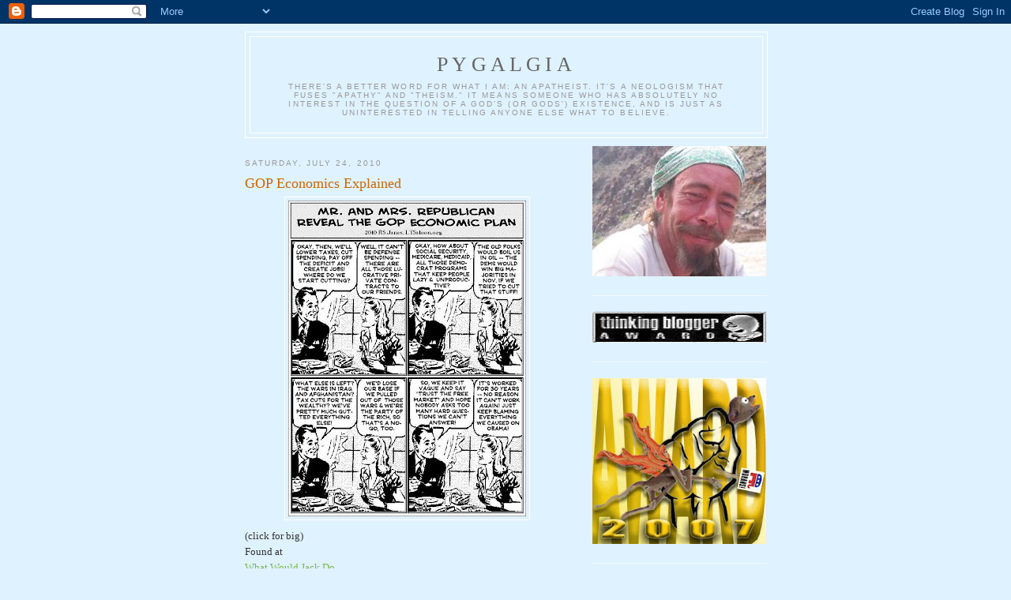

--- FILE ---
content_type: text/html; charset=UTF-8
request_url: https://pygalgia.blogspot.com/2010_07_18_archive.html
body_size: 26572
content:
<!DOCTYPE html>
<html dir='ltr' xmlns='http://www.w3.org/1999/xhtml' xmlns:b='http://www.google.com/2005/gml/b' xmlns:data='http://www.google.com/2005/gml/data' xmlns:expr='http://www.google.com/2005/gml/expr'>
<head>
<link href='https://www.blogger.com/static/v1/widgets/2944754296-widget_css_bundle.css' rel='stylesheet' type='text/css'/>
<meta content='text/html; charset=UTF-8' http-equiv='Content-Type'/>
<meta content='blogger' name='generator'/>
<link href='https://pygalgia.blogspot.com/favicon.ico' rel='icon' type='image/x-icon'/>
<link href='http://pygalgia.blogspot.com/2010_07_18_archive.html' rel='canonical'/>
<link rel="alternate" type="application/atom+xml" title="pygalgia - Atom" href="https://pygalgia.blogspot.com/feeds/posts/default" />
<link rel="alternate" type="application/rss+xml" title="pygalgia - RSS" href="https://pygalgia.blogspot.com/feeds/posts/default?alt=rss" />
<link rel="service.post" type="application/atom+xml" title="pygalgia - Atom" href="https://www.blogger.com/feeds/3470097808236648178/posts/default" />
<!--Can't find substitution for tag [blog.ieCssRetrofitLinks]-->
<meta content='http://pygalgia.blogspot.com/2010_07_18_archive.html' property='og:url'/>
<meta content='pygalgia' property='og:title'/>
<meta content='There&#39;s a better word for what I am: an apatheist.

    It&#39;s a neologism that fuses &quot;apathy&quot; and &quot;theism.&quot; It means someone who has absolutely no interest in the question of a god&#39;s (or gods&#39;) existence, and is just as uninterested in telling anyone else what to believe.' property='og:description'/>
<title>pygalgia: 7/18/10 - 7/25/10</title>
<style id='page-skin-1' type='text/css'><!--
/*
-----------------------------------------------
Blogger Template Style
Name:     Minima
Date:     26 Feb 2004
Updated by: Blogger Team
----------------------------------------------- */
/* Use this with templates/template-twocol.html */
body {
background:#dff2ff;
margin:0;
color:#333333;
font:x-small Georgia Serif;
font-size/* */:/**/small;
font-size: /**/small;
text-align: center;
}
a:link {
color:#78B749;
text-decoration:none;
}
a:visited {
color:#999999;
text-decoration:none;
}
a:hover {
color:#cc6600;
text-decoration:underline;
}
a img {
border-width:0;
}
/* Header
-----------------------------------------------
*/
#header-wrapper {
width:660px;
margin:0 auto 10px;
border:1px solid #ffffff;
}
#header-inner {
background-position: center;
margin-left: auto;
margin-right: auto;
}
#header {
margin: 5px;
border: 1px solid #ffffff;
text-align: center;
color:#666666;
}
#header h1 {
margin:5px 5px 0;
padding:15px 20px .25em;
line-height:1.2em;
text-transform:uppercase;
letter-spacing:.2em;
font: normal normal 200% Georgia, Serif;
}
#header a {
color:#666666;
text-decoration:none;
}
#header a:hover {
color:#666666;
}
#header .description {
margin:0 5px 5px;
padding:0 20px 15px;
max-width:700px;
text-transform:uppercase;
letter-spacing:.2em;
line-height: 1.4em;
font: normal normal 78% 'Trebuchet MS', Trebuchet, Arial, Verdana, Sans-serif;
color: #999999;
}
#header img {
margin-left: auto;
margin-right: auto;
}
/* Outer-Wrapper
----------------------------------------------- */
#outer-wrapper {
width: 660px;
margin:0 auto;
padding:10px;
text-align:left;
font: normal normal 100% Georgia, Serif;
}
#main-wrapper {
width: 410px;
float: left;
word-wrap: break-word; /* fix for long text breaking sidebar float in IE */
overflow: hidden;     /* fix for long non-text content breaking IE sidebar float */
}
#sidebar-wrapper {
width: 220px;
float: right;
word-wrap: break-word; /* fix for long text breaking sidebar float in IE */
overflow: hidden;      /* fix for long non-text content breaking IE sidebar float */
}
/* Headings
----------------------------------------------- */
h2 {
margin:1.5em 0 .75em;
font:normal normal 78% 'Trebuchet MS',Trebuchet,Arial,Verdana,Sans-serif;
line-height: 1.4em;
text-transform:uppercase;
letter-spacing:.2em;
color:#999999;
}
/* Posts
-----------------------------------------------
*/
h2.date-header {
margin:1.5em 0 .5em;
}
.post {
margin:.5em 0 1.5em;
border-bottom:1px dotted #ffffff;
padding-bottom:1.5em;
}
.post h3 {
margin:.25em 0 0;
padding:0 0 4px;
font-size:140%;
font-weight:normal;
line-height:1.4em;
color:#cc6600;
}
.post h3 a, .post h3 a:visited, .post h3 strong {
display:block;
text-decoration:none;
color:#cc6600;
font-weight:normal;
}
.post h3 strong, .post h3 a:hover {
color:#333333;
}
.post-body {
margin:0 0 .75em;
line-height:1.6em;
}
.post-body blockquote {
line-height:1.3em;
}
.post-footer {
margin: .75em 0;
color:#999999;
text-transform:uppercase;
letter-spacing:.1em;
font: normal normal 78% 'Trebuchet MS', Trebuchet, Arial, Verdana, Sans-serif;
line-height: 1.4em;
}
.comment-link {
margin-left:.6em;
}
.post img, table.tr-caption-container {
padding:4px;
border:1px solid #ffffff;
}
.tr-caption-container img {
border: none;
padding: 0;
}
.post blockquote {
margin:1em 20px;
}
.post blockquote p {
margin:.75em 0;
}
/* Comments
----------------------------------------------- */
#comments h4 {
margin:1em 0;
font-weight: bold;
line-height: 1.4em;
text-transform:uppercase;
letter-spacing:.2em;
color: #999999;
}
#comments-block {
margin:1em 0 1.5em;
line-height:1.6em;
}
#comments-block .comment-author {
margin:.5em 0;
}
#comments-block .comment-body {
margin:.25em 0 0;
}
#comments-block .comment-footer {
margin:-.25em 0 2em;
line-height: 1.4em;
text-transform:uppercase;
letter-spacing:.1em;
}
#comments-block .comment-body p {
margin:0 0 .75em;
}
.deleted-comment {
font-style:italic;
color:gray;
}
#blog-pager-newer-link {
float: left;
}
#blog-pager-older-link {
float: right;
}
#blog-pager {
text-align: center;
}
.feed-links {
clear: both;
line-height: 2.5em;
}
/* Sidebar Content
----------------------------------------------- */
.sidebar {
color: #666666;
line-height: 1.5em;
}
.sidebar ul {
list-style:none;
margin:0 0 0;
padding:0 0 0;
}
.sidebar li {
margin:0;
padding-top:0;
padding-right:0;
padding-bottom:.25em;
padding-left:15px;
text-indent:-15px;
line-height:1.5em;
}
.sidebar .widget, .main .widget {
border-bottom:1px dotted #ffffff;
margin:0 0 1.5em;
padding:0 0 1.5em;
}
.main .Blog {
border-bottom-width: 0;
}
/* Profile
----------------------------------------------- */
.profile-img {
float: left;
margin-top: 0;
margin-right: 5px;
margin-bottom: 5px;
margin-left: 0;
padding: 4px;
border: 1px solid #ffffff;
}
.profile-data {
margin:0;
text-transform:uppercase;
letter-spacing:.1em;
font: normal normal 78% 'Trebuchet MS', Trebuchet, Arial, Verdana, Sans-serif;
color: #999999;
font-weight: bold;
line-height: 1.6em;
}
.profile-datablock {
margin:.5em 0 .5em;
}
.profile-textblock {
margin: 0.5em 0;
line-height: 1.6em;
}
.profile-link {
font: normal normal 78% 'Trebuchet MS', Trebuchet, Arial, Verdana, Sans-serif;
text-transform: uppercase;
letter-spacing: .1em;
}
/* Footer
----------------------------------------------- */
#footer {
width:660px;
clear:both;
margin:0 auto;
padding-top:15px;
line-height: 1.6em;
text-transform:uppercase;
letter-spacing:.1em;
text-align: center;
}

--></style>
<link href='https://www.blogger.com/dyn-css/authorization.css?targetBlogID=3470097808236648178&amp;zx=5a0817a4-2bd1-4e4b-ad54-afb7c1337e92' media='none' onload='if(media!=&#39;all&#39;)media=&#39;all&#39;' rel='stylesheet'/><noscript><link href='https://www.blogger.com/dyn-css/authorization.css?targetBlogID=3470097808236648178&amp;zx=5a0817a4-2bd1-4e4b-ad54-afb7c1337e92' rel='stylesheet'/></noscript>
<meta name='google-adsense-platform-account' content='ca-host-pub-1556223355139109'/>
<meta name='google-adsense-platform-domain' content='blogspot.com'/>

</head>
<body>
<div class='navbar section' id='navbar'><div class='widget Navbar' data-version='1' id='Navbar1'><script type="text/javascript">
    function setAttributeOnload(object, attribute, val) {
      if(window.addEventListener) {
        window.addEventListener('load',
          function(){ object[attribute] = val; }, false);
      } else {
        window.attachEvent('onload', function(){ object[attribute] = val; });
      }
    }
  </script>
<div id="navbar-iframe-container"></div>
<script type="text/javascript" src="https://apis.google.com/js/platform.js"></script>
<script type="text/javascript">
      gapi.load("gapi.iframes:gapi.iframes.style.bubble", function() {
        if (gapi.iframes && gapi.iframes.getContext) {
          gapi.iframes.getContext().openChild({
              url: 'https://www.blogger.com/navbar/3470097808236648178?origin\x3dhttps://pygalgia.blogspot.com',
              where: document.getElementById("navbar-iframe-container"),
              id: "navbar-iframe"
          });
        }
      });
    </script><script type="text/javascript">
(function() {
var script = document.createElement('script');
script.type = 'text/javascript';
script.src = '//pagead2.googlesyndication.com/pagead/js/google_top_exp.js';
var head = document.getElementsByTagName('head')[0];
if (head) {
head.appendChild(script);
}})();
</script>
</div></div>
<div id='outer-wrapper'><div id='wrap2'>
<!-- skip links for text browsers -->
<span id='skiplinks' style='display:none;'>
<a href='#main'>skip to main </a> |
      <a href='#sidebar'>skip to sidebar</a>
</span>
<div id='header-wrapper'>
<div class='header section' id='header'><div class='widget Header' data-version='1' id='Header1'>
<div id='header-inner'>
<div class='titlewrapper'>
<h1 class='title'>
<a href='https://pygalgia.blogspot.com/'>
pygalgia
</a>
</h1>
</div>
<div class='descriptionwrapper'>
<p class='description'><span>There's a better word for what I am: an apatheist.

    It's a neologism that fuses "apathy" and "theism." It means someone who has absolutely no interest in the question of a god's (or gods') existence, and is just as uninterested in telling anyone else what to believe.</span></p>
</div>
</div>
</div></div>
</div>
<div id='content-wrapper'>
<div id='crosscol-wrapper' style='text-align:center'>
<div class='crosscol no-items section' id='crosscol'></div>
</div>
<div id='main-wrapper'>
<div class='main section' id='main'><div class='widget Blog' data-version='1' id='Blog1'>
<div class='blog-posts hfeed'>

          <div class="date-outer">
        
<h2 class='date-header'><span>Saturday, July 24, 2010</span></h2>

          <div class="date-posts">
        
<div class='post-outer'>
<div class='post hentry uncustomized-post-template' itemprop='blogPost' itemscope='itemscope' itemtype='http://schema.org/BlogPosting'>
<meta content='https://blogger.googleusercontent.com/img/b/R29vZ2xl/AVvXsEiHpeRM5RxyYp1O0DiL4tEGNSmC2DDN98ldKKGYwXLnsSFYSE9XI64p4PkFfJlToYiSIdue009LXlkcc6SIUtA0eYOozeKKqP3hsg7TUygW1DVn4cbOH9ITz3qEhFoBBXa0LQ8Z8x1yd8M/s400/mr-mrs-gop-econ.jpg' itemprop='image_url'/>
<meta content='3470097808236648178' itemprop='blogId'/>
<meta content='4199481272923841051' itemprop='postId'/>
<a name='4199481272923841051'></a>
<h3 class='post-title entry-title' itemprop='name'>
<a href='https://pygalgia.blogspot.com/2010/07/gop-economics-explained.html'>GOP Economics Explained</a>
</h3>
<div class='post-header'>
<div class='post-header-line-1'></div>
</div>
<div class='post-body entry-content' id='post-body-4199481272923841051' itemprop='description articleBody'>
<a href="https://blogger.googleusercontent.com/img/b/R29vZ2xl/AVvXsEiHpeRM5RxyYp1O0DiL4tEGNSmC2DDN98ldKKGYwXLnsSFYSE9XI64p4PkFfJlToYiSIdue009LXlkcc6SIUtA0eYOozeKKqP3hsg7TUygW1DVn4cbOH9ITz3qEhFoBBXa0LQ8Z8x1yd8M/s1600/mr-mrs-gop-econ.jpg"><img alt="" border="0" id="BLOGGER_PHOTO_ID_5497511642537419442" src="https://blogger.googleusercontent.com/img/b/R29vZ2xl/AVvXsEiHpeRM5RxyYp1O0DiL4tEGNSmC2DDN98ldKKGYwXLnsSFYSE9XI64p4PkFfJlToYiSIdue009LXlkcc6SIUtA0eYOozeKKqP3hsg7TUygW1DVn4cbOH9ITz3qEhFoBBXa0LQ8Z8x1yd8M/s400/mr-mrs-gop-econ.jpg" style="DISPLAY: block; MARGIN: 0px auto 10px; WIDTH: 301px; CURSOR: hand; HEIGHT: 400px; TEXT-ALIGN: center" /></a> (click for big)<br />Found at <div><a href="http://whatwouldjackdo.net/">What Would Jack Do</a></div><br /><div> </div>
<div style='clear: both;'></div>
</div>
<div class='post-footer'>
<div class='post-footer-line post-footer-line-1'>
<span class='post-author vcard'>
Posted by
<span class='fn' itemprop='author' itemscope='itemscope' itemtype='http://schema.org/Person'>
<meta content='https://www.blogger.com/profile/14423302866723206260' itemprop='url'/>
<a class='g-profile' href='https://www.blogger.com/profile/14423302866723206260' rel='author' title='author profile'>
<span itemprop='name'>pygalgia</span>
</a>
</span>
</span>
<span class='post-timestamp'>
at
<meta content='http://pygalgia.blogspot.com/2010/07/gop-economics-explained.html' itemprop='url'/>
<a class='timestamp-link' href='https://pygalgia.blogspot.com/2010/07/gop-economics-explained.html' rel='bookmark' title='permanent link'><abbr class='published' itemprop='datePublished' title='2010-07-24T09:31:00-07:00'>9:31&#8239;AM</abbr></a>
</span>
<span class='post-comment-link'>
<a class='comment-link' href='https://www.blogger.com/comment/fullpage/post/3470097808236648178/4199481272923841051' onclick='javascript:window.open(this.href, "bloggerPopup", "toolbar=0,location=0,statusbar=1,menubar=0,scrollbars=yes,width=640,height=500"); return false;'>
2 comments:
  </a>
</span>
<span class='post-icons'>
<span class='item-action'>
<a href='https://www.blogger.com/email-post/3470097808236648178/4199481272923841051' title='Email Post'>
<img alt='' class='icon-action' height='13' src='https://resources.blogblog.com/img/icon18_email.gif' width='18'/>
</a>
</span>
<span class='item-control blog-admin pid-975434838'>
<a href='https://www.blogger.com/post-edit.g?blogID=3470097808236648178&postID=4199481272923841051&from=pencil' title='Edit Post'>
<img alt='' class='icon-action' height='18' src='https://resources.blogblog.com/img/icon18_edit_allbkg.gif' width='18'/>
</a>
</span>
</span>
<div class='post-share-buttons goog-inline-block'>
</div>
</div>
<div class='post-footer-line post-footer-line-2'>
<span class='post-labels'>
Labels:
<a href='https://pygalgia.blogspot.com/search/label/humor' rel='tag'>humor</a>,
<a href='https://pygalgia.blogspot.com/search/label/politics' rel='tag'>politics</a>
</span>
</div>
<div class='post-footer-line post-footer-line-3'>
<span class='post-location'>
</span>
</div>
</div>
</div>
</div>

          </div></div>
        

          <div class="date-outer">
        
<h2 class='date-header'><span>Friday, July 23, 2010</span></h2>

          <div class="date-posts">
        
<div class='post-outer'>
<div class='post hentry uncustomized-post-template' itemprop='blogPost' itemscope='itemscope' itemtype='http://schema.org/BlogPosting'>
<meta content='https://blogger.googleusercontent.com/img/b/R29vZ2xl/AVvXsEi51N8r_imrk0_8CE3fkW2t3fg-KL0XMZ5kZ0gUSBfut764npYSycvHZ0n7c13hFmuEiTk3eNEvz14C93QHR-HNhpV1n8nPXqQBFLd59eXjyD_h5K9ediqsMZ_ERGkZ_T0Maa_VokW34bA/s400/palin+poster.jpg' itemprop='image_url'/>
<meta content='3470097808236648178' itemprop='blogId'/>
<meta content='1604610094775176923' itemprop='postId'/>
<a name='1604610094775176923'></a>
<h3 class='post-title entry-title' itemprop='name'>
<a href='https://pygalgia.blogspot.com/2010/07/palin-poster.html'>Palin Poster</a>
</h3>
<div class='post-header'>
<div class='post-header-line-1'></div>
</div>
<div class='post-body entry-content' id='post-body-1604610094775176923' itemprop='description articleBody'>
<a href="https://blogger.googleusercontent.com/img/b/R29vZ2xl/AVvXsEi51N8r_imrk0_8CE3fkW2t3fg-KL0XMZ5kZ0gUSBfut764npYSycvHZ0n7c13hFmuEiTk3eNEvz14C93QHR-HNhpV1n8nPXqQBFLd59eXjyD_h5K9ediqsMZ_ERGkZ_T0Maa_VokW34bA/s1600/palin+poster.jpg"><img alt="" border="0" id="BLOGGER_PHOTO_ID_5497288473203435986" src="https://blogger.googleusercontent.com/img/b/R29vZ2xl/AVvXsEi51N8r_imrk0_8CE3fkW2t3fg-KL0XMZ5kZ0gUSBfut764npYSycvHZ0n7c13hFmuEiTk3eNEvz14C93QHR-HNhpV1n8nPXqQBFLd59eXjyD_h5K9ediqsMZ_ERGkZ_T0Maa_VokW34bA/s400/palin+poster.jpg" style="DISPLAY: block; MARGIN: 0px auto 10px; WIDTH: 267px; CURSOR: hand; HEIGHT: 400px; TEXT-ALIGN: center" /></a><br /><div>That is my (I hope) last Sarah Palin comment.</div>
<div style='clear: both;'></div>
</div>
<div class='post-footer'>
<div class='post-footer-line post-footer-line-1'>
<span class='post-author vcard'>
Posted by
<span class='fn' itemprop='author' itemscope='itemscope' itemtype='http://schema.org/Person'>
<meta content='https://www.blogger.com/profile/14423302866723206260' itemprop='url'/>
<a class='g-profile' href='https://www.blogger.com/profile/14423302866723206260' rel='author' title='author profile'>
<span itemprop='name'>pygalgia</span>
</a>
</span>
</span>
<span class='post-timestamp'>
at
<meta content='http://pygalgia.blogspot.com/2010/07/palin-poster.html' itemprop='url'/>
<a class='timestamp-link' href='https://pygalgia.blogspot.com/2010/07/palin-poster.html' rel='bookmark' title='permanent link'><abbr class='published' itemprop='datePublished' title='2010-07-23T19:05:00-07:00'>7:05&#8239;PM</abbr></a>
</span>
<span class='post-comment-link'>
<a class='comment-link' href='https://www.blogger.com/comment/fullpage/post/3470097808236648178/1604610094775176923' onclick='javascript:window.open(this.href, "bloggerPopup", "toolbar=0,location=0,statusbar=1,menubar=0,scrollbars=yes,width=640,height=500"); return false;'>
4 comments:
  </a>
</span>
<span class='post-icons'>
<span class='item-action'>
<a href='https://www.blogger.com/email-post/3470097808236648178/1604610094775176923' title='Email Post'>
<img alt='' class='icon-action' height='13' src='https://resources.blogblog.com/img/icon18_email.gif' width='18'/>
</a>
</span>
<span class='item-control blog-admin pid-975434838'>
<a href='https://www.blogger.com/post-edit.g?blogID=3470097808236648178&postID=1604610094775176923&from=pencil' title='Edit Post'>
<img alt='' class='icon-action' height='18' src='https://resources.blogblog.com/img/icon18_edit_allbkg.gif' width='18'/>
</a>
</span>
</span>
<div class='post-share-buttons goog-inline-block'>
</div>
</div>
<div class='post-footer-line post-footer-line-2'>
<span class='post-labels'>
</span>
</div>
<div class='post-footer-line post-footer-line-3'>
<span class='post-location'>
</span>
</div>
</div>
</div>
</div>
<div class='post-outer'>
<div class='post hentry uncustomized-post-template' itemprop='blogPost' itemscope='itemscope' itemtype='http://schema.org/BlogPosting'>
<meta content='https://blogger.googleusercontent.com/img/b/R29vZ2xl/AVvXsEj4uAY0JBBrrL9WxMo6KRKoyK5smms8tPEjFSUcO8kE9QV0oOgyBVK2UvM6v-DKHXjeekPSV8XHrGCIuvJwcRO5PBS1BbRsl1ZkAtGklMqfpohjiKD3ezpicKHQopT0NL4RsgKKsp8cFqQ/s400/schorr01.jpg' itemprop='image_url'/>
<meta content='3470097808236648178' itemprop='blogId'/>
<meta content='1715961919411467256' itemprop='postId'/>
<a name='1715961919411467256'></a>
<h3 class='post-title entry-title' itemprop='name'>
<a href='https://pygalgia.blogspot.com/2010/07/sad-news.html'>Sad News</a>
</h3>
<div class='post-header'>
<div class='post-header-line-1'></div>
</div>
<div class='post-body entry-content' id='post-body-1715961919411467256' itemprop='description articleBody'>
<a href="https://blogger.googleusercontent.com/img/b/R29vZ2xl/AVvXsEj4uAY0JBBrrL9WxMo6KRKoyK5smms8tPEjFSUcO8kE9QV0oOgyBVK2UvM6v-DKHXjeekPSV8XHrGCIuvJwcRO5PBS1BbRsl1ZkAtGklMqfpohjiKD3ezpicKHQopT0NL4RsgKKsp8cFqQ/s1600/schorr01.jpg"><img alt="" border="0" id="BLOGGER_PHOTO_ID_5497149042774377970" src="https://blogger.googleusercontent.com/img/b/R29vZ2xl/AVvXsEj4uAY0JBBrrL9WxMo6KRKoyK5smms8tPEjFSUcO8kE9QV0oOgyBVK2UvM6v-DKHXjeekPSV8XHrGCIuvJwcRO5PBS1BbRsl1ZkAtGklMqfpohjiKD3ezpicKHQopT0NL4RsgKKsp8cFqQ/s400/schorr01.jpg" style="DISPLAY: block; MARGIN: 0px auto 10px; WIDTH: 300px; CURSOR: hand; HEIGHT: 225px; TEXT-ALIGN: center" /></a><br /><div></div><br /><p>NPR news analyst Daniel <span class="blsp-spelling-error" id="SPELLING_ERROR_0">Schorr</span> has passed away:</p><blockquote><p>Daniel <span class="blsp-spelling-error" id="SPELLING_ERROR_1">Schorr</span>, a longtime senior news analyst for NPR and a veteran Washington journalist who broke major stories at home and abroad during the Cold War and Watergate, has died. He was 93.</p><p><span class="blsp-spelling-error" id="SPELLING_ERROR_2">Schorr</span>, who once described himself as a "living history book," passed away Friday morning at a Washington hospital. He was able to bring to contemporary news commentary a deep sense of how governmental institutions and players operate, as well as the perspective gained from decades of watching history upfront.</p><p>"He could compare presidents from Eisenhower on through, and that gave him historical context for things," said Donald A. Ritchie, Senate historian and author of a book about the Washington press corps. "He had lived it, he had worked it and he had absorbed it. That added a layer to his broadcasting that was hard for somebody his junior to match."</p><p><span class="blsp-spelling-error" id="SPELLING_ERROR_3">Schorr's</span> 20-year career as a foreign correspondent began in 1946. After serving in U.S. Army intelligence during World War II, he began writing from Western Europe for the <em>Christian Science Monitor</em> and later <em>The New York Times,</em> witnessing postwar reconstruction, the Marshall Plan and the creation of the NATO alliance. </p><p><span class="blsp-spelling-error" id="SPELLING_ERROR_4">Schorr</span> joined CBS News in 1953 as one of "Murrow's boys," the celebrated news team put together by Edward R. Murrow. He reopened the network's Moscow bureau, which had been shuttered by Joseph Stalin in 1947. Ten years later, <span class="blsp-spelling-error" id="SPELLING_ERROR_5">Schorr</span> scored an exclusive broadcast interview with Nikita Khrushchev, the U.S.S.R. Communist Party chief &#8212; the first-ever with a Soviet leader. <span class="blsp-spelling-error" id="SPELLING_ERROR_6">Schorr</span> was barred from the U.S.S.R. later that year after repeatedly defying Soviet censors. </p><p>He covered the building of the Berlin Wall as CBS bureau chief for Germany and Western Europe. In 1962, he aired a celebrated portrait of citizens living under Communist rule in East Germany.</p><p>He was reassigned to Washington in 1966. Other reporters in the bureau were already covering major institutions such as Congress or the State Department, so <span class="blsp-spelling-error" id="SPELLING_ERROR_7">Schorr</span> assigned himself to cover the implementation of President Johnson's Great Society programs.</p><p>"No one had such a beat," recalled his bureau colleague Roger <span class="blsp-spelling-error" id="SPELLING_ERROR_8">Mudd</span>. "He was everywhere. He had almost <span class="blsp-spelling-error" id="SPELLING_ERROR_9">carte</span> <span class="blsp-spelling-error" id="SPELLING_ERROR_10">blanche</span> to cover Washington."</p><p>David <span class="blsp-spelling-error" id="SPELLING_ERROR_11">Broder</span>, a longtime political reporter and columnist for <em>The Washington Post</em>, added: "I think he's unique in the sense that he's been at the center of so many different stories, both here in Washington and overseas, for so long. He kept his perspective so well and does not ever exaggerate what's taking place, but really let you know why it's important."</p><p><strong>Becoming Part Of The Story</strong></p><p><span class="blsp-spelling-error" id="SPELLING_ERROR_12">Schorr</span> was surprised to find himself on the so-called Enemies List that had been drawn up by Richard Nixon's White House when he read it on the air. The list &#8212; naming hundreds of political opponents, entertainers and publications considered hostile to the administration &#8212; became the basis for one of the charges of impeachment against Nixon.</p><p><span class="blsp-spelling-error" id="SPELLING_ERROR_13">Schorr</span>, along with some other members of the list, counted his inclusion on it as his greatest achievement.</p><p><span class="blsp-spelling-error" id="SPELLING_ERROR_14">Schorr</span> won <span class="blsp-spelling-error" id="SPELLING_ERROR_15">Emmys</span> in each of the Watergate years of 1972, 1973 and 1974. Over the course of his long career, he was honored with numerous other decorations and awards, including a Peabody for "a lifetime of uncompromising reporting of the highest integrity." <span class="blsp-spelling-error" id="SPELLING_ERROR_16">Schorr</span> was inducted into the Hall of Fame of the Society of Professional Journalists.</p><p>"He was sophisticated about the government and how it works," <span class="blsp-spelling-error" id="SPELLING_ERROR_17">Mudd</span> said. "He was a damned vacuum cleaner, is what he was."</p><p>(much more at the link)</p><p><a href="http://www.npr.org/templates/story/story.php?storyId=128565997">http://www.npr.org/templates/story/story.php?storyId=128565997</a></p></blockquote><p>I enjoyed his Saturday commentaries on the current news because of his unique historical perspective. He'll be missed.</p>
<div style='clear: both;'></div>
</div>
<div class='post-footer'>
<div class='post-footer-line post-footer-line-1'>
<span class='post-author vcard'>
Posted by
<span class='fn' itemprop='author' itemscope='itemscope' itemtype='http://schema.org/Person'>
<meta content='https://www.blogger.com/profile/14423302866723206260' itemprop='url'/>
<a class='g-profile' href='https://www.blogger.com/profile/14423302866723206260' rel='author' title='author profile'>
<span itemprop='name'>pygalgia</span>
</a>
</span>
</span>
<span class='post-timestamp'>
at
<meta content='http://pygalgia.blogspot.com/2010/07/sad-news.html' itemprop='url'/>
<a class='timestamp-link' href='https://pygalgia.blogspot.com/2010/07/sad-news.html' rel='bookmark' title='permanent link'><abbr class='published' itemprop='datePublished' title='2010-07-23T10:05:00-07:00'>10:05&#8239;AM</abbr></a>
</span>
<span class='post-comment-link'>
<a class='comment-link' href='https://www.blogger.com/comment/fullpage/post/3470097808236648178/1715961919411467256' onclick='javascript:window.open(this.href, "bloggerPopup", "toolbar=0,location=0,statusbar=1,menubar=0,scrollbars=yes,width=640,height=500"); return false;'>
2 comments:
  </a>
</span>
<span class='post-icons'>
<span class='item-action'>
<a href='https://www.blogger.com/email-post/3470097808236648178/1715961919411467256' title='Email Post'>
<img alt='' class='icon-action' height='13' src='https://resources.blogblog.com/img/icon18_email.gif' width='18'/>
</a>
</span>
<span class='item-control blog-admin pid-975434838'>
<a href='https://www.blogger.com/post-edit.g?blogID=3470097808236648178&postID=1715961919411467256&from=pencil' title='Edit Post'>
<img alt='' class='icon-action' height='18' src='https://resources.blogblog.com/img/icon18_edit_allbkg.gif' width='18'/>
</a>
</span>
</span>
<div class='post-share-buttons goog-inline-block'>
</div>
</div>
<div class='post-footer-line post-footer-line-2'>
<span class='post-labels'>
</span>
</div>
<div class='post-footer-line post-footer-line-3'>
<span class='post-location'>
</span>
</div>
</div>
</div>
</div>
<div class='post-outer'>
<div class='post hentry uncustomized-post-template' itemprop='blogPost' itemscope='itemscope' itemtype='http://schema.org/BlogPosting'>
<meta content='https://blogger.googleusercontent.com/img/b/R29vZ2xl/AVvXsEir8w_fvq-GBH2XanfHPPGWI4JTxgd2UJUQ60v6AYH9tZ-VByx3guRImOQBoZdf9cKfrXkl5M2VCqOwzSrSOpPNniMnvuLapuuO_gbQFFahNjTSrS1OF7jEbm_W4J-IWSLt39wPdZSzE94/s400/_48446989_brewdog_end_of_history_464.jpg' itemprop='image_url'/>
<meta content='3470097808236648178' itemprop='blogId'/>
<meta content='6328435093293282238' itemprop='postId'/>
<a name='6328435093293282238'></a>
<h3 class='post-title entry-title' itemprop='name'>
<a href='https://pygalgia.blogspot.com/2010/07/strange-brew.html'>Strange Brew</a>
</h3>
<div class='post-header'>
<div class='post-header-line-1'></div>
</div>
<div class='post-body entry-content' id='post-body-6328435093293282238' itemprop='description articleBody'>
<a href="https://blogger.googleusercontent.com/img/b/R29vZ2xl/AVvXsEir8w_fvq-GBH2XanfHPPGWI4JTxgd2UJUQ60v6AYH9tZ-VByx3guRImOQBoZdf9cKfrXkl5M2VCqOwzSrSOpPNniMnvuLapuuO_gbQFFahNjTSrS1OF7jEbm_W4J-IWSLt39wPdZSzE94/s1600/_48446989_brewdog_end_of_history_464.jpg"><img alt="" border="0" id="BLOGGER_PHOTO_ID_5497141142794634514" src="https://blogger.googleusercontent.com/img/b/R29vZ2xl/AVvXsEir8w_fvq-GBH2XanfHPPGWI4JTxgd2UJUQ60v6AYH9tZ-VByx3guRImOQBoZdf9cKfrXkl5M2VCqOwzSrSOpPNniMnvuLapuuO_gbQFFahNjTSrS1OF7jEbm_W4J-IWSLt39wPdZSzE94/s400/_48446989_brewdog_end_of_history_464.jpg" style="DISPLAY: block; MARGIN: 0px auto 10px; WIDTH: 304px; CURSOR: hand; HEIGHT: 171px; TEXT-ALIGN: center" /></a> <span style="WIDTH: 304px">The End of History - featuring dead animals - comes at &#163;500 a bottle</span><br /><div></div><br /><p>This may be the strangest beer news I've ever read:</p><blockquote><p>The End of History, made by <span class="blsp-spelling-error" id="SPELLING_ERROR_0">BrewDog</span> of <span class="blsp-spelling-error" id="SPELLING_ERROR_1">Fraserburgh</span>, <span class="blsp-spelling-error" id="SPELLING_ERROR_2">Aberdeenshire</span>, is 55% and &#163;500 a bottle.</p><p>The bottles have been made using seven dead stoats, four squirrels and a hare, said to be roadkill.</p><p>However, Advocates for Animals and Alcohol Focus Scotland both condemned the marketing.</p><p><span class="blsp-spelling-error" id="SPELLING_ERROR_3">BrewDog</span> claims the beer is the world's strongest and most expensive.</p><p>Its co-founder James Watt said: "We want to show people there is an alternative to monolithic corporate beers, introduce them to a completely new approach to beer and elevate the status of beer in our culture."</p><p><a href="http://www.bbc.co.uk/news/uk-scotland-north-east-orkney-shetland-10725024">http://www.bbc.co.uk/news/uk-scotland-north-east-orkney-shetland-10725024</a></p></blockquote><p>At 55%, it's even stronger than "Tactical Nuclear Penguin", but really; bottles covered in roadkill? That just seems too <span class="blsp-spelling-corrected" id="SPELLING_ERROR_4">weird</span>.</p>
<div style='clear: both;'></div>
</div>
<div class='post-footer'>
<div class='post-footer-line post-footer-line-1'>
<span class='post-author vcard'>
Posted by
<span class='fn' itemprop='author' itemscope='itemscope' itemtype='http://schema.org/Person'>
<meta content='https://www.blogger.com/profile/14423302866723206260' itemprop='url'/>
<a class='g-profile' href='https://www.blogger.com/profile/14423302866723206260' rel='author' title='author profile'>
<span itemprop='name'>pygalgia</span>
</a>
</span>
</span>
<span class='post-timestamp'>
at
<meta content='http://pygalgia.blogspot.com/2010/07/strange-brew.html' itemprop='url'/>
<a class='timestamp-link' href='https://pygalgia.blogspot.com/2010/07/strange-brew.html' rel='bookmark' title='permanent link'><abbr class='published' itemprop='datePublished' title='2010-07-23T09:34:00-07:00'>9:34&#8239;AM</abbr></a>
</span>
<span class='post-comment-link'>
<a class='comment-link' href='https://www.blogger.com/comment/fullpage/post/3470097808236648178/6328435093293282238' onclick='javascript:window.open(this.href, "bloggerPopup", "toolbar=0,location=0,statusbar=1,menubar=0,scrollbars=yes,width=640,height=500"); return false;'>
2 comments:
  </a>
</span>
<span class='post-icons'>
<span class='item-action'>
<a href='https://www.blogger.com/email-post/3470097808236648178/6328435093293282238' title='Email Post'>
<img alt='' class='icon-action' height='13' src='https://resources.blogblog.com/img/icon18_email.gif' width='18'/>
</a>
</span>
<span class='item-control blog-admin pid-975434838'>
<a href='https://www.blogger.com/post-edit.g?blogID=3470097808236648178&postID=6328435093293282238&from=pencil' title='Edit Post'>
<img alt='' class='icon-action' height='18' src='https://resources.blogblog.com/img/icon18_edit_allbkg.gif' width='18'/>
</a>
</span>
</span>
<div class='post-share-buttons goog-inline-block'>
</div>
</div>
<div class='post-footer-line post-footer-line-2'>
<span class='post-labels'>
Labels:
<a href='https://pygalgia.blogspot.com/search/label/beer' rel='tag'>beer</a>
</span>
</div>
<div class='post-footer-line post-footer-line-3'>
<span class='post-location'>
</span>
</div>
</div>
</div>
</div>
<div class='post-outer'>
<div class='post hentry uncustomized-post-template' itemprop='blogPost' itemscope='itemscope' itemtype='http://schema.org/BlogPosting'>
<meta content='https://blogger.googleusercontent.com/img/b/R29vZ2xl/AVvXsEgEsHJo3o590A7blxTRBNPjM09x62a2IaI6YNAbM7tW2pkDeQbRt5du8yEHnsSXxwO8TO9n-eq4EeTw-jIEhqLgUw2hU9RKOJ3CZ_gPkkOXzwreD_FkWbdMuDjHKAJGZnx7ly5XXk_puJg/s400/bk189+Blue-footed+boobies.jpg' itemprop='image_url'/>
<meta content='3470097808236648178' itemprop='blogId'/>
<meta content='9204542201785187559' itemprop='postId'/>
<a name='9204542201785187559'></a>
<h3 class='post-title entry-title' itemprop='name'>
<a href='https://pygalgia.blogspot.com/2010/07/nice-boobies.html'>Nice Boobies</a>
</h3>
<div class='post-header'>
<div class='post-header-line-1'></div>
</div>
<div class='post-body entry-content' id='post-body-9204542201785187559' itemprop='description articleBody'>
<a href="https://blogger.googleusercontent.com/img/b/R29vZ2xl/AVvXsEgEsHJo3o590A7blxTRBNPjM09x62a2IaI6YNAbM7tW2pkDeQbRt5du8yEHnsSXxwO8TO9n-eq4EeTw-jIEhqLgUw2hU9RKOJ3CZ_gPkkOXzwreD_FkWbdMuDjHKAJGZnx7ly5XXk_puJg/s1600/bk189+Blue-footed+boobies.jpg"><img alt="" border="0" id="BLOGGER_PHOTO_ID_5497132285166782898" src="https://blogger.googleusercontent.com/img/b/R29vZ2xl/AVvXsEgEsHJo3o590A7blxTRBNPjM09x62a2IaI6YNAbM7tW2pkDeQbRt5du8yEHnsSXxwO8TO9n-eq4EeTw-jIEhqLgUw2hU9RKOJ3CZ_gPkkOXzwreD_FkWbdMuDjHKAJGZnx7ly5XXk_puJg/s400/bk189+Blue-footed+boobies.jpg" style="DISPLAY: block; MARGIN: 0px auto 10px; WIDTH: 400px; CURSOR: hand; HEIGHT: 278px; TEXT-ALIGN: center" /></a><br /><div></div><br />For Friday.
<div style='clear: both;'></div>
</div>
<div class='post-footer'>
<div class='post-footer-line post-footer-line-1'>
<span class='post-author vcard'>
Posted by
<span class='fn' itemprop='author' itemscope='itemscope' itemtype='http://schema.org/Person'>
<meta content='https://www.blogger.com/profile/14423302866723206260' itemprop='url'/>
<a class='g-profile' href='https://www.blogger.com/profile/14423302866723206260' rel='author' title='author profile'>
<span itemprop='name'>pygalgia</span>
</a>
</span>
</span>
<span class='post-timestamp'>
at
<meta content='http://pygalgia.blogspot.com/2010/07/nice-boobies.html' itemprop='url'/>
<a class='timestamp-link' href='https://pygalgia.blogspot.com/2010/07/nice-boobies.html' rel='bookmark' title='permanent link'><abbr class='published' itemprop='datePublished' title='2010-07-23T08:59:00-07:00'>8:59&#8239;AM</abbr></a>
</span>
<span class='post-comment-link'>
<a class='comment-link' href='https://www.blogger.com/comment/fullpage/post/3470097808236648178/9204542201785187559' onclick='javascript:window.open(this.href, "bloggerPopup", "toolbar=0,location=0,statusbar=1,menubar=0,scrollbars=yes,width=640,height=500"); return false;'>
No comments:
  </a>
</span>
<span class='post-icons'>
<span class='item-action'>
<a href='https://www.blogger.com/email-post/3470097808236648178/9204542201785187559' title='Email Post'>
<img alt='' class='icon-action' height='13' src='https://resources.blogblog.com/img/icon18_email.gif' width='18'/>
</a>
</span>
<span class='item-control blog-admin pid-975434838'>
<a href='https://www.blogger.com/post-edit.g?blogID=3470097808236648178&postID=9204542201785187559&from=pencil' title='Edit Post'>
<img alt='' class='icon-action' height='18' src='https://resources.blogblog.com/img/icon18_edit_allbkg.gif' width='18'/>
</a>
</span>
</span>
<div class='post-share-buttons goog-inline-block'>
</div>
</div>
<div class='post-footer-line post-footer-line-2'>
<span class='post-labels'>
Labels:
<a href='https://pygalgia.blogspot.com/search/label/boobies' rel='tag'>boobies</a>
</span>
</div>
<div class='post-footer-line post-footer-line-3'>
<span class='post-location'>
</span>
</div>
</div>
</div>
</div>

          </div></div>
        

          <div class="date-outer">
        
<h2 class='date-header'><span>Thursday, July 22, 2010</span></h2>

          <div class="date-posts">
        
<div class='post-outer'>
<div class='post hentry uncustomized-post-template' itemprop='blogPost' itemscope='itemscope' itemtype='http://schema.org/BlogPosting'>
<meta content='https://blogger.googleusercontent.com/img/b/R29vZ2xl/AVvXsEh7IkUW9rD-vKQ36mo-HPU6CZudwLcriUxmZVZdEjGeQOt9i44-Z9K8RWgW6knFcT6SrRnlHRbznfHpWIr_J5kRWfTjWJHoFM_zbgHdReXcWRrvmKkUzasgtyvd14wg_xy3P0gX-2cC1Wc/s400/run.jpg' itemprop='image_url'/>
<meta content='3470097808236648178' itemprop='blogId'/>
<meta content='1434851011382983249' itemprop='postId'/>
<a name='1434851011382983249'></a>
<h3 class='post-title entry-title' itemprop='name'>
<a href='https://pygalgia.blogspot.com/2010/07/explosives.html'>Explosives</a>
</h3>
<div class='post-header'>
<div class='post-header-line-1'></div>
</div>
<div class='post-body entry-content' id='post-body-1434851011382983249' itemprop='description articleBody'>
<a href="https://blogger.googleusercontent.com/img/b/R29vZ2xl/AVvXsEh7IkUW9rD-vKQ36mo-HPU6CZudwLcriUxmZVZdEjGeQOt9i44-Z9K8RWgW6knFcT6SrRnlHRbznfHpWIr_J5kRWfTjWJHoFM_zbgHdReXcWRrvmKkUzasgtyvd14wg_xy3P0gX-2cC1Wc/s1600/run.jpg"><img alt="" border="0" id="BLOGGER_PHOTO_ID_5496779065362303298" src="https://blogger.googleusercontent.com/img/b/R29vZ2xl/AVvXsEh7IkUW9rD-vKQ36mo-HPU6CZudwLcriUxmZVZdEjGeQOt9i44-Z9K8RWgW6knFcT6SrRnlHRbznfHpWIr_J5kRWfTjWJHoFM_zbgHdReXcWRrvmKkUzasgtyvd14wg_xy3P0gX-2cC1Wc/s400/run.jpg" style="DISPLAY: block; MARGIN: 0px auto 10px; WIDTH: 265px; CURSOR: hand; HEIGHT: 394px; TEXT-ALIGN: center" /></a><br /><div></div><br /><p>Steve M. at <a href="http://nomoremister.blogspot.com/">No More Mister Nice Blog</a> points to an article that helps explain why the Times Square car bomb was a dud: <a href="http://online.wsj.com/article/SB10001424052748704723604575379371725895584.html">we passed some reasonable laws that worked:</a></p><em><blockquote><p><em>Times Square bomber Faisal <span class="blsp-spelling-error" id="SPELLING_ERROR_0">Shahzad</span> used inferior explosives to avoid detection, New York's police commissioner said Tuesday, helping to explain why an international bomb plot ended up a dud.</em></p><p>Commissioner Ray Kelly, speaking to the Center for National Policy, a Washington think tank, discussed his department's concerns about the changing threats of terrorism....<br /><br />"He tried to lessen the explosive nature of the fertilizer that was used because he thought he would get a higher profile as he went to buy it," Mr. Kelly told reporters, adding that Mr. <span class="blsp-spelling-error" id="SPELLING_ERROR_1">Shahzad</span> "sort of dumbed that down."<br /><br />Mr. <span class="blsp-spelling-error" id="SPELLING_ERROR_2">Shahzad</span> also used M-88 fireworks that were much weaker than other alternatives, Mr. Kelly said.<br /><br />... Mr. <span class="blsp-spelling-error" id="SPELLING_ERROR_3">Shahzad</span> was apparently so worried about [legal] tripwires that he deliberately built a weaker, less effective bomb....</p><p><a href="http://online.wsj.com/article/SB10001424052748704723604575379371725895584.html">http://online.wsj.com/article/SB10001424052748704723604575379371725895584.html</a></p></blockquote></em><p>Truly, it is much more difficult to get serious explosive ingredients than it was back when I was building big fireworks in my youth. Yes, a determined terrorist can still figure out ways to construct a significant device, but the <span class="blsp-spelling-corrected" id="SPELLING_ERROR_4">amateurs</span> (of any political stripe) can't just build a major explosive "off the shelf" without drawing scrutiny.</p><p>And that is a good thing.</p>
<div style='clear: both;'></div>
</div>
<div class='post-footer'>
<div class='post-footer-line post-footer-line-1'>
<span class='post-author vcard'>
Posted by
<span class='fn' itemprop='author' itemscope='itemscope' itemtype='http://schema.org/Person'>
<meta content='https://www.blogger.com/profile/14423302866723206260' itemprop='url'/>
<a class='g-profile' href='https://www.blogger.com/profile/14423302866723206260' rel='author' title='author profile'>
<span itemprop='name'>pygalgia</span>
</a>
</span>
</span>
<span class='post-timestamp'>
at
<meta content='http://pygalgia.blogspot.com/2010/07/explosives.html' itemprop='url'/>
<a class='timestamp-link' href='https://pygalgia.blogspot.com/2010/07/explosives.html' rel='bookmark' title='permanent link'><abbr class='published' itemprop='datePublished' title='2010-07-22T10:06:00-07:00'>10:06&#8239;AM</abbr></a>
</span>
<span class='post-comment-link'>
<a class='comment-link' href='https://www.blogger.com/comment/fullpage/post/3470097808236648178/1434851011382983249' onclick='javascript:window.open(this.href, "bloggerPopup", "toolbar=0,location=0,statusbar=1,menubar=0,scrollbars=yes,width=640,height=500"); return false;'>
3 comments:
  </a>
</span>
<span class='post-icons'>
<span class='item-action'>
<a href='https://www.blogger.com/email-post/3470097808236648178/1434851011382983249' title='Email Post'>
<img alt='' class='icon-action' height='13' src='https://resources.blogblog.com/img/icon18_email.gif' width='18'/>
</a>
</span>
<span class='item-control blog-admin pid-975434838'>
<a href='https://www.blogger.com/post-edit.g?blogID=3470097808236648178&postID=1434851011382983249&from=pencil' title='Edit Post'>
<img alt='' class='icon-action' height='18' src='https://resources.blogblog.com/img/icon18_edit_allbkg.gif' width='18'/>
</a>
</span>
</span>
<div class='post-share-buttons goog-inline-block'>
</div>
</div>
<div class='post-footer-line post-footer-line-2'>
<span class='post-labels'>
</span>
</div>
<div class='post-footer-line post-footer-line-3'>
<span class='post-location'>
</span>
</div>
</div>
</div>
</div>

          </div></div>
        

          <div class="date-outer">
        
<h2 class='date-header'><span>Wednesday, July 21, 2010</span></h2>

          <div class="date-posts">
        
<div class='post-outer'>
<div class='post hentry uncustomized-post-template' itemprop='blogPost' itemscope='itemscope' itemtype='http://schema.org/BlogPosting'>
<meta content='https://blogger.googleusercontent.com/img/b/R29vZ2xl/AVvXsEjU3oG0vZrGHdXprYNggva8-k1iPYA16NkJyPbJB2sKXjXNm0l246b3nk2wsnJKZKsXg9KyF2_cOYO7Q5rSIAnG6DdxUWzQZBKEJGb_U5op-GbL1aP6J6lb_NlDrXc84A10SkkJjUA7-AU/s400/flood.jpg' itemprop='image_url'/>
<meta content='3470097808236648178' itemprop='blogId'/>
<meta content='3667124804293141804' itemprop='postId'/>
<a name='3667124804293141804'></a>
<h3 class='post-title entry-title' itemprop='name'>
<a href='https://pygalgia.blogspot.com/2010/07/flooding.html'>Flooding</a>
</h3>
<div class='post-header'>
<div class='post-header-line-1'></div>
</div>
<div class='post-body entry-content' id='post-body-3667124804293141804' itemprop='description articleBody'>
<a href="https://blogger.googleusercontent.com/img/b/R29vZ2xl/AVvXsEjU3oG0vZrGHdXprYNggva8-k1iPYA16NkJyPbJB2sKXjXNm0l246b3nk2wsnJKZKsXg9KyF2_cOYO7Q5rSIAnG6DdxUWzQZBKEJGb_U5op-GbL1aP6J6lb_NlDrXc84A10SkkJjUA7-AU/s1600/flood.jpg"><img alt="" border="0" id="BLOGGER_PHOTO_ID_5496397861478290946" src="https://blogger.googleusercontent.com/img/b/R29vZ2xl/AVvXsEjU3oG0vZrGHdXprYNggva8-k1iPYA16NkJyPbJB2sKXjXNm0l246b3nk2wsnJKZKsXg9KyF2_cOYO7Q5rSIAnG6DdxUWzQZBKEJGb_U5op-GbL1aP6J6lb_NlDrXc84A10SkkJjUA7-AU/s400/flood.jpg" style="DISPLAY: block; MARGIN: 0px auto 10px; WIDTH: 400px; CURSOR: hand; HEIGHT: 255px; TEXT-ALIGN: center" /></a><br /><div></div><br /><p>One of the things that I noted in the wake of last month's Schultz fire was the risk of flooding during the monsoon season. Which is exactly what is happening now:</p><blockquote><p>A cloudburst over the San Francisco Peaks fell on the area burned last month in the 15,000-acre Schultz fire, moving boulders into roads and pushing sheds across yards.</p><p>Residents said the approaching water and ash sounded like an avalanche, a jet engine, or a loud truck as it came off the mountains into Timberline, flooding some homes and leaving many others with mostly mud in the yard.</p><p><a href="http://www.azdailysun.com/news/local/article_320591b2-b939-5865-aa4d-f33cd801bb6a.html">http://www.azdailysun.com/news/local/article_320591b2-b939-5865-aa4d-f33cd801bb6a.html</a></p></blockquote><p>Sadly, a 12 year old girl was swept to her death in the <span class="blsp-spelling-error" id="SPELLING_ERROR_0">floodwaters</span>:</p><blockquote><p><span class="blsp-spelling-error" id="SPELLING_ERROR_1">Shaelyn</span> Wilson, 12, died Tuesday afternoon after falling into a flooded wash south of the old White Vulcan pumice mine near her neighborhood.</p><p>She had been watching the <span class="blsp-spelling-error" id="SPELLING_ERROR_2">floodwaters</span> with her sister after the thunderstorm.</p></blockquote><p>I'll avoid commenting on the lack of wisdom of watching a flood from close proximity, except to say "you really shouldn't do it!"</p><p>Speaking of 'lack of wisdom', the ban on campfires in the <span class="blsp-spelling-error" id="SPELLING_ERROR_3">Coconino</span> and <span class="blsp-spelling-error" id="SPELLING_ERROR_4">Kaibab</span> National Forests is being lifted, effective today. While we've had some nice rain, the fire danger is still way too high to start allowing campfires. Unless you have a way to insure that the persons who start them are not idiots.</p>
<div style='clear: both;'></div>
</div>
<div class='post-footer'>
<div class='post-footer-line post-footer-line-1'>
<span class='post-author vcard'>
Posted by
<span class='fn' itemprop='author' itemscope='itemscope' itemtype='http://schema.org/Person'>
<meta content='https://www.blogger.com/profile/14423302866723206260' itemprop='url'/>
<a class='g-profile' href='https://www.blogger.com/profile/14423302866723206260' rel='author' title='author profile'>
<span itemprop='name'>pygalgia</span>
</a>
</span>
</span>
<span class='post-timestamp'>
at
<meta content='http://pygalgia.blogspot.com/2010/07/flooding.html' itemprop='url'/>
<a class='timestamp-link' href='https://pygalgia.blogspot.com/2010/07/flooding.html' rel='bookmark' title='permanent link'><abbr class='published' itemprop='datePublished' title='2010-07-21T09:29:00-07:00'>9:29&#8239;AM</abbr></a>
</span>
<span class='post-comment-link'>
<a class='comment-link' href='https://www.blogger.com/comment/fullpage/post/3470097808236648178/3667124804293141804' onclick='javascript:window.open(this.href, "bloggerPopup", "toolbar=0,location=0,statusbar=1,menubar=0,scrollbars=yes,width=640,height=500"); return false;'>
No comments:
  </a>
</span>
<span class='post-icons'>
<span class='item-action'>
<a href='https://www.blogger.com/email-post/3470097808236648178/3667124804293141804' title='Email Post'>
<img alt='' class='icon-action' height='13' src='https://resources.blogblog.com/img/icon18_email.gif' width='18'/>
</a>
</span>
<span class='item-control blog-admin pid-975434838'>
<a href='https://www.blogger.com/post-edit.g?blogID=3470097808236648178&postID=3667124804293141804&from=pencil' title='Edit Post'>
<img alt='' class='icon-action' height='18' src='https://resources.blogblog.com/img/icon18_edit_allbkg.gif' width='18'/>
</a>
</span>
</span>
<div class='post-share-buttons goog-inline-block'>
</div>
</div>
<div class='post-footer-line post-footer-line-2'>
<span class='post-labels'>
</span>
</div>
<div class='post-footer-line post-footer-line-3'>
<span class='post-location'>
</span>
</div>
</div>
</div>
</div>
<div class='post-outer'>
<div class='post hentry uncustomized-post-template' itemprop='blogPost' itemscope='itemscope' itemtype='http://schema.org/BlogPosting'>
<meta content='https://blogger.googleusercontent.com/img/b/R29vZ2xl/AVvXsEi0ZJgJQHrycf9KL1a4GrJZpWWPHVgqn4gp_gea1YIJYQN9KxYN_6tcszHO4oK1STJ-QXoMYWdXfF5edSVzbtz83onjXjZDXacQLHqlUm056ocaJir8dL-X-P9ZxYmoZfYnPRmtKLj0SY8/s400/bible+reviews.jpg' itemprop='image_url'/>
<meta content='3470097808236648178' itemprop='blogId'/>
<meta content='7239256267962833253' itemprop='postId'/>
<a name='7239256267962833253'></a>
<h3 class='post-title entry-title' itemprop='name'>
<a href='https://pygalgia.blogspot.com/2010/07/bible-reviews.html'>Bible Reviews</a>
</h3>
<div class='post-header'>
<div class='post-header-line-1'></div>
</div>
<div class='post-body entry-content' id='post-body-7239256267962833253' itemprop='description articleBody'>
<a href="https://blogger.googleusercontent.com/img/b/R29vZ2xl/AVvXsEi0ZJgJQHrycf9KL1a4GrJZpWWPHVgqn4gp_gea1YIJYQN9KxYN_6tcszHO4oK1STJ-QXoMYWdXfF5edSVzbtz83onjXjZDXacQLHqlUm056ocaJir8dL-X-P9ZxYmoZfYnPRmtKLj0SY8/s1600/bible+reviews.jpg"><img alt="" border="0" id="BLOGGER_PHOTO_ID_5496389807744256114" src="https://blogger.googleusercontent.com/img/b/R29vZ2xl/AVvXsEi0ZJgJQHrycf9KL1a4GrJZpWWPHVgqn4gp_gea1YIJYQN9KxYN_6tcszHO4oK1STJ-QXoMYWdXfF5edSVzbtz83onjXjZDXacQLHqlUm056ocaJir8dL-X-P9ZxYmoZfYnPRmtKLj0SY8/s400/bible+reviews.jpg" style="DISPLAY: block; MARGIN: 0px auto 10px; WIDTH: 400px; CURSOR: hand; HEIGHT: 394px; TEXT-ALIGN: center" /></a><br /><div></div><br /><p>My review would go something like "the plot was really hard to follow, and there are too many <span class="blsp-spelling-corrected" id="SPELLING_ERROR_0">characters</span>."</p><p>(found at <a href="http://helenofdestroy.tumblr.com/" title="Helen of desTroy"><span class="blsp-spelling-error" id="SPELLING_ERROR_1">helenofdestroy</span></a>, who's <span class="blsp-spelling-corrected" id="SPELLING_ERROR_2">definitely</span> <span class="blsp-spelling-error" id="SPELLING_ERROR_3">NSFW</span> but quite <span class="blsp-spelling-corrected" id="SPELLING_ERROR_4">provocative</span>)</p>
<div style='clear: both;'></div>
</div>
<div class='post-footer'>
<div class='post-footer-line post-footer-line-1'>
<span class='post-author vcard'>
Posted by
<span class='fn' itemprop='author' itemscope='itemscope' itemtype='http://schema.org/Person'>
<meta content='https://www.blogger.com/profile/14423302866723206260' itemprop='url'/>
<a class='g-profile' href='https://www.blogger.com/profile/14423302866723206260' rel='author' title='author profile'>
<span itemprop='name'>pygalgia</span>
</a>
</span>
</span>
<span class='post-timestamp'>
at
<meta content='http://pygalgia.blogspot.com/2010/07/bible-reviews.html' itemprop='url'/>
<a class='timestamp-link' href='https://pygalgia.blogspot.com/2010/07/bible-reviews.html' rel='bookmark' title='permanent link'><abbr class='published' itemprop='datePublished' title='2010-07-21T08:58:00-07:00'>8:58&#8239;AM</abbr></a>
</span>
<span class='post-comment-link'>
<a class='comment-link' href='https://www.blogger.com/comment/fullpage/post/3470097808236648178/7239256267962833253' onclick='javascript:window.open(this.href, "bloggerPopup", "toolbar=0,location=0,statusbar=1,menubar=0,scrollbars=yes,width=640,height=500"); return false;'>
1 comment:
  </a>
</span>
<span class='post-icons'>
<span class='item-action'>
<a href='https://www.blogger.com/email-post/3470097808236648178/7239256267962833253' title='Email Post'>
<img alt='' class='icon-action' height='13' src='https://resources.blogblog.com/img/icon18_email.gif' width='18'/>
</a>
</span>
<span class='item-control blog-admin pid-975434838'>
<a href='https://www.blogger.com/post-edit.g?blogID=3470097808236648178&postID=7239256267962833253&from=pencil' title='Edit Post'>
<img alt='' class='icon-action' height='18' src='https://resources.blogblog.com/img/icon18_edit_allbkg.gif' width='18'/>
</a>
</span>
</span>
<div class='post-share-buttons goog-inline-block'>
</div>
</div>
<div class='post-footer-line post-footer-line-2'>
<span class='post-labels'>
</span>
</div>
<div class='post-footer-line post-footer-line-3'>
<span class='post-location'>
</span>
</div>
</div>
</div>
</div>

          </div></div>
        

          <div class="date-outer">
        
<h2 class='date-header'><span>Tuesday, July 20, 2010</span></h2>

          <div class="date-posts">
        
<div class='post-outer'>
<div class='post hentry uncustomized-post-template' itemprop='blogPost' itemscope='itemscope' itemtype='http://schema.org/BlogPosting'>
<meta content='https://blogger.googleusercontent.com/img/b/R29vZ2xl/AVvXsEgWMTgtbjifNFhGtSczCekBg6RpQvuc1MxJBmBm02U3SQe43lVfSBU6dS0ko4qvtElZxbtI6NiIkJWRqWBBWD3ptoc9Twu9czrH_YINTUPRSBv6ziUn6cVX9r60tMGONOl4hX_UCVT0W2o/s400/other-pc597-apollo11landing2.jpg' itemprop='image_url'/>
<meta content='3470097808236648178' itemprop='blogId'/>
<meta content='4022056003409444035' itemprop='postId'/>
<a name='4022056003409444035'></a>
<h3 class='post-title entry-title' itemprop='name'>
<a href='https://pygalgia.blogspot.com/2010/07/july-20th.html'>July 20th</a>
</h3>
<div class='post-header'>
<div class='post-header-line-1'></div>
</div>
<div class='post-body entry-content' id='post-body-4022056003409444035' itemprop='description articleBody'>
<a href="https://blogger.googleusercontent.com/img/b/R29vZ2xl/AVvXsEgWMTgtbjifNFhGtSczCekBg6RpQvuc1MxJBmBm02U3SQe43lVfSBU6dS0ko4qvtElZxbtI6NiIkJWRqWBBWD3ptoc9Twu9czrH_YINTUPRSBv6ziUn6cVX9r60tMGONOl4hX_UCVT0W2o/s1600/other-pc597-apollo11landing2.jpg"><img alt="" border="0" id="BLOGGER_PHOTO_ID_5496049637603258210" src="https://blogger.googleusercontent.com/img/b/R29vZ2xl/AVvXsEgWMTgtbjifNFhGtSczCekBg6RpQvuc1MxJBmBm02U3SQe43lVfSBU6dS0ko4qvtElZxbtI6NiIkJWRqWBBWD3ptoc9Twu9czrH_YINTUPRSBv6ziUn6cVX9r60tMGONOl4hX_UCVT0W2o/s400/other-pc597-apollo11landing2.jpg" style="DISPLAY: block; MARGIN: 0px auto 10px; WIDTH: 279px; CURSOR: hand; HEIGHT: 400px; TEXT-ALIGN: center" /></a> July 20<span class="blsp-spelling-error" id="SPELLING_ERROR_0">th</span>, 1969-41 years ago today-Apollo 11 landed on the moon at 4:18 pm <span class="blsp-spelling-error" id="SPELLING_ERROR_1">edt</span>. One of those events that <span class="blsp-spelling-corrected" id="SPELLING_ERROR_2">permanently</span> remains in your memory if your of a certain age. My father worked for IBM at the time, and was doing contract work for NASA. The lunar mission motivated him to buy our families first TV (Dad had refused to have an "idiot box" in the house before this) and we all sat around watching the landing in black and white. Truly, it was an amazing event in human history.<br /><blockquote><p>At 10:56 p.m. EDT, American astronaut Neil Armstrong, 240,000 miles from Earth, speaks these words to more than a billion people listening at home: "That's one small step for man, one giant leap for mankind." Stepping off the lunar landing module <i>Eagle</i>, Armstrong became the first human to walk on the surface of the moon.</p><p>At 9:32 a.m. on July 16, with the world watching, <i>Apollo 11</i> took off from Kennedy Space Center with astronauts Neil Armstrong, Edwin Aldrin Jr., and Michael Collins aboard. Armstrong, a 38-year-old civilian research pilot, was the commander of the mission. After traveling 240,000 miles in 76 hours, <i>Apollo 11</i> entered into a lunar orbit on July 19. The next day, at 1:46 p.m., the lunar module <i>Eagle,</i> manned by Armstrong and Aldrin, separated from the command module, where Collins remained. Two hours later, the <i>Eagle</i> began its descent to the lunar surface, and at 4:18 p.m. the craft touched down on the southwestern edge of the Sea of Tranquility. Armstrong immediately radioed to Mission Control in Houston, Texas, a famous message: "The <i>Eagle</i> has landed."</p><p>At 10:39 p.m., five hours ahead of the original schedule, Armstrong opened the hatch of the lunar module. As he made his way down the lunar module's ladder, a television camera attached to the craft recorded his progress and beamed the signal back to Earth, where hundreds of millions watched in great anticipation. At 10:56 p.m., Armstrong spoke his famous quote, which he later contended was slightly garbled by his microphone and meant to be "that's one small step for <i>a</i> man, one giant leap for mankind." He then planted his left foot on the gray, powdery surface, took a cautious step forward, and humanity had walked on the moon.</p><p>"Buzz" Aldrin joined him on the moon's surface at 11:11 p.m., and together they took photographs of the terrain, planted a U.S. flag, ran a few simple scientific tests, and spoke with President Richard M. Nixon via Houston. By 1:11 a.m. on July 21, both astronauts were back in the lunar module and the hatch was closed. The two men slept that night on the surface of the moon, and at 1:54 p.m. the <i>Eagle</i> began its ascent back to the command module. Among the items left on the surface of the moon was a plaque that read: "Here men from the planet Earth first set foot on the moon--July 1969 A.D--We came in peace for all mankind."</p><p><a href="http://www.history.com/this-day-in-history/7/20">http://www.history.com/this-day-in-history/7/20</a></p></blockquote><br />I wonder if younger people appreciate how incredible it was at the time.<br /><div></div>
<div style='clear: both;'></div>
</div>
<div class='post-footer'>
<div class='post-footer-line post-footer-line-1'>
<span class='post-author vcard'>
Posted by
<span class='fn' itemprop='author' itemscope='itemscope' itemtype='http://schema.org/Person'>
<meta content='https://www.blogger.com/profile/14423302866723206260' itemprop='url'/>
<a class='g-profile' href='https://www.blogger.com/profile/14423302866723206260' rel='author' title='author profile'>
<span itemprop='name'>pygalgia</span>
</a>
</span>
</span>
<span class='post-timestamp'>
at
<meta content='http://pygalgia.blogspot.com/2010/07/july-20th.html' itemprop='url'/>
<a class='timestamp-link' href='https://pygalgia.blogspot.com/2010/07/july-20th.html' rel='bookmark' title='permanent link'><abbr class='published' itemprop='datePublished' title='2010-07-20T10:57:00-07:00'>10:57&#8239;AM</abbr></a>
</span>
<span class='post-comment-link'>
<a class='comment-link' href='https://www.blogger.com/comment/fullpage/post/3470097808236648178/4022056003409444035' onclick='javascript:window.open(this.href, "bloggerPopup", "toolbar=0,location=0,statusbar=1,menubar=0,scrollbars=yes,width=640,height=500"); return false;'>
3 comments:
  </a>
</span>
<span class='post-icons'>
<span class='item-action'>
<a href='https://www.blogger.com/email-post/3470097808236648178/4022056003409444035' title='Email Post'>
<img alt='' class='icon-action' height='13' src='https://resources.blogblog.com/img/icon18_email.gif' width='18'/>
</a>
</span>
<span class='item-control blog-admin pid-975434838'>
<a href='https://www.blogger.com/post-edit.g?blogID=3470097808236648178&postID=4022056003409444035&from=pencil' title='Edit Post'>
<img alt='' class='icon-action' height='18' src='https://resources.blogblog.com/img/icon18_edit_allbkg.gif' width='18'/>
</a>
</span>
</span>
<div class='post-share-buttons goog-inline-block'>
</div>
</div>
<div class='post-footer-line post-footer-line-2'>
<span class='post-labels'>
</span>
</div>
<div class='post-footer-line post-footer-line-3'>
<span class='post-location'>
</span>
</div>
</div>
</div>
</div>

          </div></div>
        

          <div class="date-outer">
        
<h2 class='date-header'><span>Sunday, July 18, 2010</span></h2>

          <div class="date-posts">
        
<div class='post-outer'>
<div class='post hentry uncustomized-post-template' itemprop='blogPost' itemscope='itemscope' itemtype='http://schema.org/BlogPosting'>
<meta content='https://blogger.googleusercontent.com/img/b/R29vZ2xl/AVvXsEhr01XaZ1Tuxen-5I7WqEIjc74raiznqoRh19RIU98kc0g4B_Jdm0TueeBVPuYgNKaCAe6rxSa_gaO1xJuKZ5SnQDVY-i5-wsc3AtqIIzaoBstYEJx89a3MJQc1qdw44z1ixzZEMC24ovs/s400/MA-IHateToAdvocateDrugs.jpg' itemprop='image_url'/>
<meta content='3470097808236648178' itemprop='blogId'/>
<meta content='3057041597026208701' itemprop='postId'/>
<a name='3057041597026208701'></a>
<h3 class='post-title entry-title' itemprop='name'>
<a href='https://pygalgia.blogspot.com/2010/07/happy-71st.html'>Happy 71st</a>
</h3>
<div class='post-header'>
<div class='post-header-line-1'></div>
</div>
<div class='post-body entry-content' id='post-body-3057041597026208701' itemprop='description articleBody'>
<a href="https://blogger.googleusercontent.com/img/b/R29vZ2xl/AVvXsEhr01XaZ1Tuxen-5I7WqEIjc74raiznqoRh19RIU98kc0g4B_Jdm0TueeBVPuYgNKaCAe6rxSa_gaO1xJuKZ5SnQDVY-i5-wsc3AtqIIzaoBstYEJx89a3MJQc1qdw44z1ixzZEMC24ovs/s1600/MA-IHateToAdvocateDrugs.jpg"><img alt="" border="0" id="BLOGGER_PHOTO_ID_5495271601377114962" src="https://blogger.googleusercontent.com/img/b/R29vZ2xl/AVvXsEhr01XaZ1Tuxen-5I7WqEIjc74raiznqoRh19RIU98kc0g4B_Jdm0TueeBVPuYgNKaCAe6rxSa_gaO1xJuKZ5SnQDVY-i5-wsc3AtqIIzaoBstYEJx89a3MJQc1qdw44z1ixzZEMC24ovs/s400/MA-IHateToAdvocateDrugs.jpg" style="DISPLAY: block; MARGIN: 0px auto 10px; WIDTH: 200px; CURSOR: hand; HEIGHT: 138px; TEXT-ALIGN: center" /></a> Happy 71st birthday to my old friend, <a href="http://en.wikipedia.org/wiki/Hunter_S._Thompson">Hunter S. Thompson</a>. You left us much too soon, but I cherish the memories of talking politics and drunkenly shooting pictures of Reagan and Nixon with you.<br /><div><a href="https://blogger.googleusercontent.com/img/b/R29vZ2xl/AVvXsEidsgV0BscDBEFy4jBgdzfrs4qBRdzD56XIhZpSzJjwlSI3DqORTs-ul2plg8pkzrTlW8kSiLnWEvABlkcqUPEm4D_RMFSbfh8YJrJNQOvpW9rrkiZ5IhzIW9Y-uAL6aNfk2NJi4fKJlw4/s1600/hunter_typewriter.jpg"><img alt="" border="0" id="BLOGGER_PHOTO_ID_5495271407234926994" src="https://blogger.googleusercontent.com/img/b/R29vZ2xl/AVvXsEidsgV0BscDBEFy4jBgdzfrs4qBRdzD56XIhZpSzJjwlSI3DqORTs-ul2plg8pkzrTlW8kSiLnWEvABlkcqUPEm4D_RMFSbfh8YJrJNQOvpW9rrkiZ5IhzIW9Y-uAL6aNfk2NJi4fKJlw4/s400/hunter_typewriter.jpg" style="DISPLAY: block; MARGIN: 0px auto 10px; WIDTH: 195px; CURSOR: hand; HEIGHT: 283px; TEXT-ALIGN: center" /></a><br /><br /><div></div></div>
<div style='clear: both;'></div>
</div>
<div class='post-footer'>
<div class='post-footer-line post-footer-line-1'>
<span class='post-author vcard'>
Posted by
<span class='fn' itemprop='author' itemscope='itemscope' itemtype='http://schema.org/Person'>
<meta content='https://www.blogger.com/profile/14423302866723206260' itemprop='url'/>
<a class='g-profile' href='https://www.blogger.com/profile/14423302866723206260' rel='author' title='author profile'>
<span itemprop='name'>pygalgia</span>
</a>
</span>
</span>
<span class='post-timestamp'>
at
<meta content='http://pygalgia.blogspot.com/2010/07/happy-71st.html' itemprop='url'/>
<a class='timestamp-link' href='https://pygalgia.blogspot.com/2010/07/happy-71st.html' rel='bookmark' title='permanent link'><abbr class='published' itemprop='datePublished' title='2010-07-18T08:38:00-07:00'>8:38&#8239;AM</abbr></a>
</span>
<span class='post-comment-link'>
<a class='comment-link' href='https://www.blogger.com/comment/fullpage/post/3470097808236648178/3057041597026208701' onclick='javascript:window.open(this.href, "bloggerPopup", "toolbar=0,location=0,statusbar=1,menubar=0,scrollbars=yes,width=640,height=500"); return false;'>
2 comments:
  </a>
</span>
<span class='post-icons'>
<span class='item-action'>
<a href='https://www.blogger.com/email-post/3470097808236648178/3057041597026208701' title='Email Post'>
<img alt='' class='icon-action' height='13' src='https://resources.blogblog.com/img/icon18_email.gif' width='18'/>
</a>
</span>
<span class='item-control blog-admin pid-975434838'>
<a href='https://www.blogger.com/post-edit.g?blogID=3470097808236648178&postID=3057041597026208701&from=pencil' title='Edit Post'>
<img alt='' class='icon-action' height='18' src='https://resources.blogblog.com/img/icon18_edit_allbkg.gif' width='18'/>
</a>
</span>
</span>
<div class='post-share-buttons goog-inline-block'>
</div>
</div>
<div class='post-footer-line post-footer-line-2'>
<span class='post-labels'>
</span>
</div>
<div class='post-footer-line post-footer-line-3'>
<span class='post-location'>
</span>
</div>
</div>
</div>
</div>

        </div></div>
      
</div>
<div class='blog-pager' id='blog-pager'>
<span id='blog-pager-newer-link'>
<a class='blog-pager-newer-link' href='https://pygalgia.blogspot.com/search?updated-max=2010-12-17T08:47:00-08:00&amp;max-results=100&amp;reverse-paginate=true' id='Blog1_blog-pager-newer-link' title='Newer Posts'>Newer Posts</a>
</span>
<span id='blog-pager-older-link'>
<a class='blog-pager-older-link' href='https://pygalgia.blogspot.com/search?updated-max=2010-07-18T08:38:00-07:00' id='Blog1_blog-pager-older-link' title='Older Posts'>Older Posts</a>
</span>
<a class='home-link' href='https://pygalgia.blogspot.com/'>Home</a>
</div>
<div class='clear'></div>
<div class='blog-feeds'>
<div class='feed-links'>
Subscribe to:
<a class='feed-link' href='https://pygalgia.blogspot.com/feeds/posts/default' target='_blank' type='application/atom+xml'>Comments (Atom)</a>
</div>
</div>
</div></div>
</div>
<div id='sidebar-wrapper'>
<div class='sidebar section' id='sidebar'><div class='widget Image' data-version='1' id='Image1'>
<div class='widget-content'>
<img alt='' height='165' id='Image1_img' src='//photos1.blogger.com/x/blogger2/5874/423595923857012/220/z/976128/gse_multipart6752.jpg' width='220'/>
<br/>
</div>
<div class='clear'></div>
</div><div class='widget Image' data-version='1' id='Image2'>
<div class='widget-content'>
<img alt='' height='39' id='Image2_img' src='https://blogger.googleusercontent.com/img/b/R29vZ2xl/AVvXsEjNuSR72IATchlK3fzSUvlQCz8dpeA_8Awjoe-CM9lBCYgBb44KpXWk8ZhC1jJ_-8xgZVq5a77m2hBwPYsi1pIdfE52znA-EsrzKdgCW9i3ngPNB1-wWVOhrqnmuJfhQZ-0zTkvgm4020gg/s220/thinking%252Bblogger.jpg' width='220'/>
<br/>
</div>
<div class='clear'></div>
</div><div class='widget Image' data-version='1' id='Image3'>
<div class='widget-content'>
<img alt='' height='210' id='Image3_img' src='https://blogger.googleusercontent.com/img/b/R29vZ2xl/AVvXsEgZTeujii-ZkzujL2EN7zVHNNQ_TiKL4dI23Ev94nyZBEMuizYcdgCSj4RT31JM20mPuXyA1EZ1o1oIH7fwpu76PQYBSx2gMWMSA0ucmwJK0HTbkFMhUr7bi1ThbC3Npiif8dQXSfc80iND/s220/The+Golden+Monkeyfist+Award+2007+Bloggable.jpg' width='220'/>
<br/>
</div>
<div class='clear'></div>
</div><div class='widget HTML' data-version='1' id='HTML8'>
<h2 class='title'>Help Pygalgia</h2>
<div class='widget-content'>
<form action="https://www.paypal.com/cgi-bin/webscr" method="post">
<input value="_s-xclick" name="cmd" type="hidden"/>
<input border="0" alt="Make payments with PayPal - it's fast, free and secure!" src="https://www.paypal.com/en_US/i/btn/btn_donate_LG.gif" name="submit" type="image"/>
<img border="0" alt="" width="1" src="https://www.paypal.com/en_US/i/scr/pixel.gif" height="1"/>
<input value="-----BEGIN [base64]/YzFnzDwkOnfKElHMs/qnCCfZAMxZDRAoO9ZOyvOlAZkcVL4WD2PKZ8O+qRUpBqTvnOBkLsyvGa7Qo7c6HYKHmL5q4pq3rXjly2kpMgzol/IWZWLO/[base64]/[base64]/Za+GJ/[base64]/9j/iKG4Thia/[base64]/Z0gOMA0GCSqGSIb3DQEBAQUABIGANQvAi8xXMFxq6JU7KPYNuWo8ygkRNc9XiF98JIBikeipebPOQTCfvryJckiD3e2DENueyzjT4i0dNJXHTTx+9lhmaUh2if0Uf9GwH229JLjSibmw6HVGwf/4sQVsZl3mTg6bsazFoVfMFGOSlOIzn/5sdILMov05fS8rYbcWln8=-----END PKCS7-----
" name="encrypted" type="hidden"/>
</form>
</div>
<div class='clear'></div>
</div><div class='widget HTML' data-version='1' id='HTML6'>
<h2 class='title'>For Sale</h2>
<div class='widget-content'>
<div style="border: 1px solid #cccccc; background-color: white; width: 115px; text-align: center; padding: 0 0 10px 0;"><p style="margin: 0"><a href="http://www.business-opportunities.biz/"><img style="border:0;" src="https://lh3.googleusercontent.com/blogger_img_proxy/AEn0k_veFi2jEJf6xBOXcef3lZZliJWhTzxfzNpJdWuLL6RaJwYrYmWpEErDYdSXNprRioyWpJo3MS1h8Ski2RV4DtFp55j76BNArqRHnbczcdBQAaQYZoVLZBJUEZ2f=s0-d"></a><br/> 		<span style="font-size: 11px;">My <a href="http://www.pygalgia.blogspot.com">blog</a> is worth <b>$30,485.16</b>.</span><br/><span style="font-size: 10px;"><a href="http://www.business-opportunities.biz/projects/how-much-is-your-blog-worth/">How much is your blog worth?</a></span></p><p><a style="border: 0px;" href="http://www.technorati.com/"><img style="border: 0px;" src="https://lh3.googleusercontent.com/blogger_img_proxy/AEn0k_u1UEUJdOFyvlPvyDu0cIRqCQjLGtKYGnYT_NS4NZdLO5a-7xkDLnquy5LRxxkLjnn6tkTfG3vW2q6TUnIMM1Vq7-21o4Cw5CLG0UF3NoFx=s0-d"></a></p></div>
</div>
<div class='clear'></div>
</div><div class='widget LinkList' data-version='1' id='LinkList1'>
<h2>better blogs</h2>
<div class='widget-content'>
<ul>
<li><a href='http://1boringoldman.com/'>1 boring old man</a></li>
<li><a href='http://sporkinthedrawer.typepad.com/blog/'>A Spork in the Drawer</a></li>
<li><a href='http://www.addictinginfo.org/'>Addicting Info</a></li>
<li><a href='http://alicublog.blogspot.com/'>alicublog</a></li>
<li><a href='http://takeitpersonally.blogspot.com/'>And, yes, I DO take it personally</a></li>
<li><a href='http://anosognostic.blogspot.com/'>Anosognosia</a></li>
<li><a href='http://backwaterlinks.blogspot.com/'>Backwaterlinks</a></li>
<li><a href='http://badtux.net/'>badtux the snarky penguin</a></li>
<li><a href='http://www.balloon-juice.com/'>Balloon Juice</a></li>
<li><a href='http://barkbarkwoofwoof.blogspot.com/'>Bark Bark Woof Woof</a></li>
<li><a href='http://bildungblog.blogspot.com/'>Bildungblog</a></li>
<li><a href='http://www.blah3.com/'>Blah3</a></li>
<li><a href='http://blondesense.blogspot.com/'>BlondSense</a></li>
<li><a href='http://bgalrstate.blogspot.com/'>Blue Gal</a></li>
<li><a href='http://bluememe.blogspot.com/'>blue meme</a></li>
<li><a href='http://www.boomantribune.com/'>Booman Tribune</a></li>
<li><a href='http://brilliantatbreakfast.blogspot.com/'>Brilliant at Breakfast</a></li>
<li><a href='http://bucknakedpolitics.typepad.com/'>Buck Naked Politics</a></li>
<li><a href='http://cannablog.wordpress.com/'>cannablog</a></li>
<li><a href='http://chaosdigest.com/'>Chaos Digest</a></li>
<li><a href='http://cheyannescampsite.blogspot.com/'>Cheyanne's Campsite</a></li>
<li><a href='http://www.cognitorex.blogspot.com/'>cognitorex</a></li>
<li><a href='http://critterscrap.blogspot.com/'>Critter's Crap</a></li>
<li><a href='http://www.tpc-culturevultures.blogspot.com/'>Culture Vultures</a></li>
<li><a href='http://dailynewsjokes.com/'>dailynewsjokes</a></li>
<li><a href='http://www.cdashiell.blogspot.com/'>Dashiell</a></li>
<li><a href='http://demeur.blogspot.com/'>demeur</a></li>
<li><a href='http://www.dependablerenegade.com/'>Dependable Renegade</a></li>
<li><a href='http://disaffectedanditfeelssogood.blogspot.com/'>Disaffected and it Feels So Good</a></li>
<li><a href='http://distributorcapny.blogspot.com/'>distributorcap</a></li>
<li><a href='http://downwithtyranny.blogspot.com/'>DownWithTyranny</a></li>
<li><a href='http://driftglass.blogspot.com/'>driftglass</a></li>
<li><a href='http://www.emptywheel.net/'>emptywheel</a></li>
<li><a href='http://frieddogleg.blogspot.com/'>Frieddogleg</a></li>
<li><a href='http://www.ginandtacos.com/'>GINANDTACOS</a></li>
<li><a href='http://hjhop.blogspot.com/'>Happy Jihad's House of Pancakes</a></li>
<li><a href='http://hemmingforddogblog.wordpress.com/'>Hemmingford Dog Blog</a></li>
<li><a href='http://historiesofthingstocome.blogspot.com/'>HISTORIES OF THINGS TO COME</a></li>
<li><a href='http://jesswundrun.blogspot.com/'>I Was Just Wondering</a></li>
<li><a href='http://tehipitetom.blogspot.com/'>If I Ran the Zoo</a></li>
<li><a href='http://infidel753.blogspot.com/'>Infidel753</a></li>
<li><a href='http://www.juancole.com/'>Informed Comment</a></li>
<li><a href='http://icga.blogspot.com/'>Informed Comment: Global Affairs</a></li>
<li><a href='http://jay.typepad.com/'>Jaybird's Jottings</a></li>
<li><a href='http://fairlane.wordpress.com/'>Jones Town</a></li>
<li><a href='http://eb-misfit.blogspot.com/'>Just An Earth-Bound Misfit</a></li>
<li><a href='http://kikoshouse.blogspot.com/'>Kiko's House</a></li>
<li><a href='http://www.liberaloasis.com/'>LiberalOasis</a></li>
<li><a href='http://bugsbutt.blogspot.com/'>Lightning Bug's Butt</a></li>
<li><a href='http://spacegoo.blogspot.com/'>Luminiferous Ether</a></li>
<li><a href='http://maneegee.blogspot.com/'>Man Eegee</a></li>
<li><a href='http://www.mauigirlsmeanderings.blogspot.com/'>Mauigirl's Meanderings</a></li>
<li><a href='http://phoenixwoman.wordpress.com/'>mercury rising</a></li>
<li><a href='http://www.mockpaperscissors.com/blog/'>Mock, Paper, Scissors</a></li>
<li><a href='http://www.monkeyfister.blogspot.com/'>monkeyfister</a></li>
<li><a href='http://nomoremister.blogspot.com/'>No More Mister Nice Blog</a></li>
<li><a href='http://muledungandash.blogspot.com/'>of mule dung and ash</a></li>
<li><a href='http://bustednuckles.wordpress.com/'>Ornery Bastard</a></li>
<li><a href='http://outsidetheinterzone.blogspot.com/'>Outside the Interzone</a></li>
<li><a href='http://oakcreekforum.blogspot.com/'>Outta the cornfield</a></li>
<li><a href='http://owlfarmblog.com/'>Owl Farm Blog</a></li>
<li><a href='http://phydeauxpseaks.blogspot.com/'>Phydeaux Speaks</a></li>
<li><a href='http://physioprof.wordpress.com/'>PhysioProf</a></li>
<li><a href='http://www.pissedonpolitics.com/'>Pissed on Politics</a></li>
<li><a href='http://www.poisonyourmind.com/'>Poison Your Mind</a></li>
<li><a href='http://www.politicususa.com/'>PoliticusUSA</a></li>
<li><a href='http://rantsfromtherookery.blogspot.com/'>Rants From The Rookery</a></li>
<li><a href='http://rising-hegemon.blogspot.com/'>Rising Hegemon</a></li>
<li><a href='http://www.rumproast.com/'>Rumproast</a></li>
<li><a href='http://salmonalley2009.blogspot.com/'>Salmon Alley</a></li>
<li><a href='http://www.simplyappalling.blogspot.com/'>Simply Appalling</a></li>
<li><a href='http://simplyleftbehind.blogspot.com/'>Simply Left Behind</a></li>
<li><a href='http://xnerg.blogspot.com/'>skippy the bush kangaroo</a></li>
<li><a href='http://cujo359.blogspot.com/'>Slobber And Spittle</a></li>
<li><a href='http://www.stonekettle.com/'>Stonekettle Station</a></li>
<li><a href='http://stupidevilbastard.com/'>stupid evil bastard</a></li>
<li><a href='http://susiemadrak.com/'>Suburban Guerilla</a></li>
<li><a href='http://suziriot.blogspot.com/'>SuziRiot</a></li>
<li><a href='http://swerveleft.blogspot.com/'>swerve left</a></li>
<li><a href='http://lisahgolden.blogspot.com/'>That's Why</a></li>
<li><a href='http://alterx.blogspot.com/'>the alternate brain</a></li>
<li><a href='http://ristocrats.blogspot.com/'>the aristocrats</a></li>
<li><a href='http://burnedoverdistrict.blogspot.com/'>the burned over district</a></li>
<li><a href='http://www.theheretik.us/'>the heretik</a></li>
<li><a href='http://theimpolitic.blogspot.com/'>The Impolitic</a></li>
<li><a href='http://www.newshoggers.com/'>The NewsHoggers</a></li>
<li><a href='http://www.thepoliticalcarnival.net/'>The Political Carnival</a></li>
<li><a href='http://www.kalimao.blogspot.com/'>ThePoliticalCat</a></li>
<li><a href='http://www.toadalamode.com/'>Toad a la Mode</a></li>
<li><a href='http://www.twotongreenblog.blogspot.com/'>TwoTonGreenBlog</a></li>
<li><a href='http://walkingflagstaff.blogspot.com/'>Walking Flagstaff</a></li>
<li><a href='http://watergatesummer.blogspot.com/'>Watergate Summer</a></li>
<li><a href='http://whatwouldjackdo.net/'>What Would Jack Do</a></li>
<li><a href='http://www.wondersandmarvels.com/'>Wonders & Marvels</a></li>
<li><a href='http://maruthecrankpot.blogspot.com/'>WTF is it now</a></li>
<li><a href='http://yikes101.blogspot.com/'>Yikes!</a></li>
<li><a href='http://zandarvts.blogspot.com/'>Zandar Versus The Stupid</a></li>
<li><a href='http://zencomix.blogspot.com/'>Zen Comix</a></li>
</ul>
<div class='clear'></div>
</div>
</div><div class='widget BlogArchive' data-version='1' id='BlogArchive1'>
<h2>Blog Archive</h2>
<div class='widget-content'>
<div id='ArchiveList'>
<div id='BlogArchive1_ArchiveList'>
<ul class='hierarchy'>
<li class='archivedate collapsed'>
<a class='toggle' href='javascript:void(0)'>
<span class='zippy'>

        &#9658;&#160;
      
</span>
</a>
<a class='post-count-link' href='https://pygalgia.blogspot.com/2020/'>
2020
</a>
<span class='post-count' dir='ltr'>(1)</span>
<ul class='hierarchy'>
<li class='archivedate collapsed'>
<a class='toggle' href='javascript:void(0)'>
<span class='zippy'>

        &#9658;&#160;
      
</span>
</a>
<a class='post-count-link' href='https://pygalgia.blogspot.com/2020_02_09_archive.html'>
02/09 - 02/16
</a>
<span class='post-count' dir='ltr'>(1)</span>
</li>
</ul>
</li>
</ul>
<ul class='hierarchy'>
<li class='archivedate collapsed'>
<a class='toggle' href='javascript:void(0)'>
<span class='zippy'>

        &#9658;&#160;
      
</span>
</a>
<a class='post-count-link' href='https://pygalgia.blogspot.com/2017/'>
2017
</a>
<span class='post-count' dir='ltr'>(1)</span>
<ul class='hierarchy'>
<li class='archivedate collapsed'>
<a class='toggle' href='javascript:void(0)'>
<span class='zippy'>

        &#9658;&#160;
      
</span>
</a>
<a class='post-count-link' href='https://pygalgia.blogspot.com/2017_08_13_archive.html'>
08/13 - 08/20
</a>
<span class='post-count' dir='ltr'>(1)</span>
</li>
</ul>
</li>
</ul>
<ul class='hierarchy'>
<li class='archivedate collapsed'>
<a class='toggle' href='javascript:void(0)'>
<span class='zippy'>

        &#9658;&#160;
      
</span>
</a>
<a class='post-count-link' href='https://pygalgia.blogspot.com/2013/'>
2013
</a>
<span class='post-count' dir='ltr'>(9)</span>
<ul class='hierarchy'>
<li class='archivedate collapsed'>
<a class='toggle' href='javascript:void(0)'>
<span class='zippy'>

        &#9658;&#160;
      
</span>
</a>
<a class='post-count-link' href='https://pygalgia.blogspot.com/2013_06_09_archive.html'>
06/09 - 06/16
</a>
<span class='post-count' dir='ltr'>(1)</span>
</li>
</ul>
<ul class='hierarchy'>
<li class='archivedate collapsed'>
<a class='toggle' href='javascript:void(0)'>
<span class='zippy'>

        &#9658;&#160;
      
</span>
</a>
<a class='post-count-link' href='https://pygalgia.blogspot.com/2013_04_14_archive.html'>
04/14 - 04/21
</a>
<span class='post-count' dir='ltr'>(1)</span>
</li>
</ul>
<ul class='hierarchy'>
<li class='archivedate collapsed'>
<a class='toggle' href='javascript:void(0)'>
<span class='zippy'>

        &#9658;&#160;
      
</span>
</a>
<a class='post-count-link' href='https://pygalgia.blogspot.com/2013_03_31_archive.html'>
03/31 - 04/07
</a>
<span class='post-count' dir='ltr'>(2)</span>
</li>
</ul>
<ul class='hierarchy'>
<li class='archivedate collapsed'>
<a class='toggle' href='javascript:void(0)'>
<span class='zippy'>

        &#9658;&#160;
      
</span>
</a>
<a class='post-count-link' href='https://pygalgia.blogspot.com/2013_02_24_archive.html'>
02/24 - 03/03
</a>
<span class='post-count' dir='ltr'>(1)</span>
</li>
</ul>
<ul class='hierarchy'>
<li class='archivedate collapsed'>
<a class='toggle' href='javascript:void(0)'>
<span class='zippy'>

        &#9658;&#160;
      
</span>
</a>
<a class='post-count-link' href='https://pygalgia.blogspot.com/2013_02_17_archive.html'>
02/17 - 02/24
</a>
<span class='post-count' dir='ltr'>(1)</span>
</li>
</ul>
<ul class='hierarchy'>
<li class='archivedate collapsed'>
<a class='toggle' href='javascript:void(0)'>
<span class='zippy'>

        &#9658;&#160;
      
</span>
</a>
<a class='post-count-link' href='https://pygalgia.blogspot.com/2013_02_10_archive.html'>
02/10 - 02/17
</a>
<span class='post-count' dir='ltr'>(1)</span>
</li>
</ul>
<ul class='hierarchy'>
<li class='archivedate collapsed'>
<a class='toggle' href='javascript:void(0)'>
<span class='zippy'>

        &#9658;&#160;
      
</span>
</a>
<a class='post-count-link' href='https://pygalgia.blogspot.com/2013_02_03_archive.html'>
02/03 - 02/10
</a>
<span class='post-count' dir='ltr'>(1)</span>
</li>
</ul>
<ul class='hierarchy'>
<li class='archivedate collapsed'>
<a class='toggle' href='javascript:void(0)'>
<span class='zippy'>

        &#9658;&#160;
      
</span>
</a>
<a class='post-count-link' href='https://pygalgia.blogspot.com/2013_01_20_archive.html'>
01/20 - 01/27
</a>
<span class='post-count' dir='ltr'>(1)</span>
</li>
</ul>
</li>
</ul>
<ul class='hierarchy'>
<li class='archivedate collapsed'>
<a class='toggle' href='javascript:void(0)'>
<span class='zippy'>

        &#9658;&#160;
      
</span>
</a>
<a class='post-count-link' href='https://pygalgia.blogspot.com/2012/'>
2012
</a>
<span class='post-count' dir='ltr'>(61)</span>
<ul class='hierarchy'>
<li class='archivedate collapsed'>
<a class='toggle' href='javascript:void(0)'>
<span class='zippy'>

        &#9658;&#160;
      
</span>
</a>
<a class='post-count-link' href='https://pygalgia.blogspot.com/2012_12_23_archive.html'>
12/23 - 12/30
</a>
<span class='post-count' dir='ltr'>(2)</span>
</li>
</ul>
<ul class='hierarchy'>
<li class='archivedate collapsed'>
<a class='toggle' href='javascript:void(0)'>
<span class='zippy'>

        &#9658;&#160;
      
</span>
</a>
<a class='post-count-link' href='https://pygalgia.blogspot.com/2012_12_16_archive.html'>
12/16 - 12/23
</a>
<span class='post-count' dir='ltr'>(1)</span>
</li>
</ul>
<ul class='hierarchy'>
<li class='archivedate collapsed'>
<a class='toggle' href='javascript:void(0)'>
<span class='zippy'>

        &#9658;&#160;
      
</span>
</a>
<a class='post-count-link' href='https://pygalgia.blogspot.com/2012_12_09_archive.html'>
12/09 - 12/16
</a>
<span class='post-count' dir='ltr'>(1)</span>
</li>
</ul>
<ul class='hierarchy'>
<li class='archivedate collapsed'>
<a class='toggle' href='javascript:void(0)'>
<span class='zippy'>

        &#9658;&#160;
      
</span>
</a>
<a class='post-count-link' href='https://pygalgia.blogspot.com/2012_12_02_archive.html'>
12/02 - 12/09
</a>
<span class='post-count' dir='ltr'>(1)</span>
</li>
</ul>
<ul class='hierarchy'>
<li class='archivedate collapsed'>
<a class='toggle' href='javascript:void(0)'>
<span class='zippy'>

        &#9658;&#160;
      
</span>
</a>
<a class='post-count-link' href='https://pygalgia.blogspot.com/2012_11_18_archive.html'>
11/18 - 11/25
</a>
<span class='post-count' dir='ltr'>(1)</span>
</li>
</ul>
<ul class='hierarchy'>
<li class='archivedate collapsed'>
<a class='toggle' href='javascript:void(0)'>
<span class='zippy'>

        &#9658;&#160;
      
</span>
</a>
<a class='post-count-link' href='https://pygalgia.blogspot.com/2012_11_11_archive.html'>
11/11 - 11/18
</a>
<span class='post-count' dir='ltr'>(2)</span>
</li>
</ul>
<ul class='hierarchy'>
<li class='archivedate collapsed'>
<a class='toggle' href='javascript:void(0)'>
<span class='zippy'>

        &#9658;&#160;
      
</span>
</a>
<a class='post-count-link' href='https://pygalgia.blogspot.com/2012_11_04_archive.html'>
11/04 - 11/11
</a>
<span class='post-count' dir='ltr'>(2)</span>
</li>
</ul>
<ul class='hierarchy'>
<li class='archivedate collapsed'>
<a class='toggle' href='javascript:void(0)'>
<span class='zippy'>

        &#9658;&#160;
      
</span>
</a>
<a class='post-count-link' href='https://pygalgia.blogspot.com/2012_10_28_archive.html'>
10/28 - 11/04
</a>
<span class='post-count' dir='ltr'>(3)</span>
</li>
</ul>
<ul class='hierarchy'>
<li class='archivedate collapsed'>
<a class='toggle' href='javascript:void(0)'>
<span class='zippy'>

        &#9658;&#160;
      
</span>
</a>
<a class='post-count-link' href='https://pygalgia.blogspot.com/2012_10_21_archive.html'>
10/21 - 10/28
</a>
<span class='post-count' dir='ltr'>(2)</span>
</li>
</ul>
<ul class='hierarchy'>
<li class='archivedate collapsed'>
<a class='toggle' href='javascript:void(0)'>
<span class='zippy'>

        &#9658;&#160;
      
</span>
</a>
<a class='post-count-link' href='https://pygalgia.blogspot.com/2012_10_07_archive.html'>
10/07 - 10/14
</a>
<span class='post-count' dir='ltr'>(1)</span>
</li>
</ul>
<ul class='hierarchy'>
<li class='archivedate collapsed'>
<a class='toggle' href='javascript:void(0)'>
<span class='zippy'>

        &#9658;&#160;
      
</span>
</a>
<a class='post-count-link' href='https://pygalgia.blogspot.com/2012_09_30_archive.html'>
09/30 - 10/07
</a>
<span class='post-count' dir='ltr'>(1)</span>
</li>
</ul>
<ul class='hierarchy'>
<li class='archivedate collapsed'>
<a class='toggle' href='javascript:void(0)'>
<span class='zippy'>

        &#9658;&#160;
      
</span>
</a>
<a class='post-count-link' href='https://pygalgia.blogspot.com/2012_09_23_archive.html'>
09/23 - 09/30
</a>
<span class='post-count' dir='ltr'>(2)</span>
</li>
</ul>
<ul class='hierarchy'>
<li class='archivedate collapsed'>
<a class='toggle' href='javascript:void(0)'>
<span class='zippy'>

        &#9658;&#160;
      
</span>
</a>
<a class='post-count-link' href='https://pygalgia.blogspot.com/2012_09_16_archive.html'>
09/16 - 09/23
</a>
<span class='post-count' dir='ltr'>(2)</span>
</li>
</ul>
<ul class='hierarchy'>
<li class='archivedate collapsed'>
<a class='toggle' href='javascript:void(0)'>
<span class='zippy'>

        &#9658;&#160;
      
</span>
</a>
<a class='post-count-link' href='https://pygalgia.blogspot.com/2012_09_09_archive.html'>
09/09 - 09/16
</a>
<span class='post-count' dir='ltr'>(2)</span>
</li>
</ul>
<ul class='hierarchy'>
<li class='archivedate collapsed'>
<a class='toggle' href='javascript:void(0)'>
<span class='zippy'>

        &#9658;&#160;
      
</span>
</a>
<a class='post-count-link' href='https://pygalgia.blogspot.com/2012_09_02_archive.html'>
09/02 - 09/09
</a>
<span class='post-count' dir='ltr'>(1)</span>
</li>
</ul>
<ul class='hierarchy'>
<li class='archivedate collapsed'>
<a class='toggle' href='javascript:void(0)'>
<span class='zippy'>

        &#9658;&#160;
      
</span>
</a>
<a class='post-count-link' href='https://pygalgia.blogspot.com/2012_08_26_archive.html'>
08/26 - 09/02
</a>
<span class='post-count' dir='ltr'>(1)</span>
</li>
</ul>
<ul class='hierarchy'>
<li class='archivedate collapsed'>
<a class='toggle' href='javascript:void(0)'>
<span class='zippy'>

        &#9658;&#160;
      
</span>
</a>
<a class='post-count-link' href='https://pygalgia.blogspot.com/2012_08_19_archive.html'>
08/19 - 08/26
</a>
<span class='post-count' dir='ltr'>(1)</span>
</li>
</ul>
<ul class='hierarchy'>
<li class='archivedate collapsed'>
<a class='toggle' href='javascript:void(0)'>
<span class='zippy'>

        &#9658;&#160;
      
</span>
</a>
<a class='post-count-link' href='https://pygalgia.blogspot.com/2012_08_12_archive.html'>
08/12 - 08/19
</a>
<span class='post-count' dir='ltr'>(1)</span>
</li>
</ul>
<ul class='hierarchy'>
<li class='archivedate collapsed'>
<a class='toggle' href='javascript:void(0)'>
<span class='zippy'>

        &#9658;&#160;
      
</span>
</a>
<a class='post-count-link' href='https://pygalgia.blogspot.com/2012_07_29_archive.html'>
07/29 - 08/05
</a>
<span class='post-count' dir='ltr'>(1)</span>
</li>
</ul>
<ul class='hierarchy'>
<li class='archivedate collapsed'>
<a class='toggle' href='javascript:void(0)'>
<span class='zippy'>

        &#9658;&#160;
      
</span>
</a>
<a class='post-count-link' href='https://pygalgia.blogspot.com/2012_07_15_archive.html'>
07/15 - 07/22
</a>
<span class='post-count' dir='ltr'>(2)</span>
</li>
</ul>
<ul class='hierarchy'>
<li class='archivedate collapsed'>
<a class='toggle' href='javascript:void(0)'>
<span class='zippy'>

        &#9658;&#160;
      
</span>
</a>
<a class='post-count-link' href='https://pygalgia.blogspot.com/2012_07_08_archive.html'>
07/08 - 07/15
</a>
<span class='post-count' dir='ltr'>(1)</span>
</li>
</ul>
<ul class='hierarchy'>
<li class='archivedate collapsed'>
<a class='toggle' href='javascript:void(0)'>
<span class='zippy'>

        &#9658;&#160;
      
</span>
</a>
<a class='post-count-link' href='https://pygalgia.blogspot.com/2012_07_01_archive.html'>
07/01 - 07/08
</a>
<span class='post-count' dir='ltr'>(1)</span>
</li>
</ul>
<ul class='hierarchy'>
<li class='archivedate collapsed'>
<a class='toggle' href='javascript:void(0)'>
<span class='zippy'>

        &#9658;&#160;
      
</span>
</a>
<a class='post-count-link' href='https://pygalgia.blogspot.com/2012_06_17_archive.html'>
06/17 - 06/24
</a>
<span class='post-count' dir='ltr'>(1)</span>
</li>
</ul>
<ul class='hierarchy'>
<li class='archivedate collapsed'>
<a class='toggle' href='javascript:void(0)'>
<span class='zippy'>

        &#9658;&#160;
      
</span>
</a>
<a class='post-count-link' href='https://pygalgia.blogspot.com/2012_04_29_archive.html'>
04/29 - 05/06
</a>
<span class='post-count' dir='ltr'>(1)</span>
</li>
</ul>
<ul class='hierarchy'>
<li class='archivedate collapsed'>
<a class='toggle' href='javascript:void(0)'>
<span class='zippy'>

        &#9658;&#160;
      
</span>
</a>
<a class='post-count-link' href='https://pygalgia.blogspot.com/2012_04_22_archive.html'>
04/22 - 04/29
</a>
<span class='post-count' dir='ltr'>(1)</span>
</li>
</ul>
<ul class='hierarchy'>
<li class='archivedate collapsed'>
<a class='toggle' href='javascript:void(0)'>
<span class='zippy'>

        &#9658;&#160;
      
</span>
</a>
<a class='post-count-link' href='https://pygalgia.blogspot.com/2012_04_15_archive.html'>
04/15 - 04/22
</a>
<span class='post-count' dir='ltr'>(1)</span>
</li>
</ul>
<ul class='hierarchy'>
<li class='archivedate collapsed'>
<a class='toggle' href='javascript:void(0)'>
<span class='zippy'>

        &#9658;&#160;
      
</span>
</a>
<a class='post-count-link' href='https://pygalgia.blogspot.com/2012_03_25_archive.html'>
03/25 - 04/01
</a>
<span class='post-count' dir='ltr'>(1)</span>
</li>
</ul>
<ul class='hierarchy'>
<li class='archivedate collapsed'>
<a class='toggle' href='javascript:void(0)'>
<span class='zippy'>

        &#9658;&#160;
      
</span>
</a>
<a class='post-count-link' href='https://pygalgia.blogspot.com/2012_03_18_archive.html'>
03/18 - 03/25
</a>
<span class='post-count' dir='ltr'>(2)</span>
</li>
</ul>
<ul class='hierarchy'>
<li class='archivedate collapsed'>
<a class='toggle' href='javascript:void(0)'>
<span class='zippy'>

        &#9658;&#160;
      
</span>
</a>
<a class='post-count-link' href='https://pygalgia.blogspot.com/2012_03_04_archive.html'>
03/04 - 03/11
</a>
<span class='post-count' dir='ltr'>(2)</span>
</li>
</ul>
<ul class='hierarchy'>
<li class='archivedate collapsed'>
<a class='toggle' href='javascript:void(0)'>
<span class='zippy'>

        &#9658;&#160;
      
</span>
</a>
<a class='post-count-link' href='https://pygalgia.blogspot.com/2012_02_26_archive.html'>
02/26 - 03/04
</a>
<span class='post-count' dir='ltr'>(2)</span>
</li>
</ul>
<ul class='hierarchy'>
<li class='archivedate collapsed'>
<a class='toggle' href='javascript:void(0)'>
<span class='zippy'>

        &#9658;&#160;
      
</span>
</a>
<a class='post-count-link' href='https://pygalgia.blogspot.com/2012_02_19_archive.html'>
02/19 - 02/26
</a>
<span class='post-count' dir='ltr'>(3)</span>
</li>
</ul>
<ul class='hierarchy'>
<li class='archivedate collapsed'>
<a class='toggle' href='javascript:void(0)'>
<span class='zippy'>

        &#9658;&#160;
      
</span>
</a>
<a class='post-count-link' href='https://pygalgia.blogspot.com/2012_02_12_archive.html'>
02/12 - 02/19
</a>
<span class='post-count' dir='ltr'>(1)</span>
</li>
</ul>
<ul class='hierarchy'>
<li class='archivedate collapsed'>
<a class='toggle' href='javascript:void(0)'>
<span class='zippy'>

        &#9658;&#160;
      
</span>
</a>
<a class='post-count-link' href='https://pygalgia.blogspot.com/2012_02_05_archive.html'>
02/05 - 02/12
</a>
<span class='post-count' dir='ltr'>(4)</span>
</li>
</ul>
<ul class='hierarchy'>
<li class='archivedate collapsed'>
<a class='toggle' href='javascript:void(0)'>
<span class='zippy'>

        &#9658;&#160;
      
</span>
</a>
<a class='post-count-link' href='https://pygalgia.blogspot.com/2012_01_29_archive.html'>
01/29 - 02/05
</a>
<span class='post-count' dir='ltr'>(2)</span>
</li>
</ul>
<ul class='hierarchy'>
<li class='archivedate collapsed'>
<a class='toggle' href='javascript:void(0)'>
<span class='zippy'>

        &#9658;&#160;
      
</span>
</a>
<a class='post-count-link' href='https://pygalgia.blogspot.com/2012_01_22_archive.html'>
01/22 - 01/29
</a>
<span class='post-count' dir='ltr'>(1)</span>
</li>
</ul>
<ul class='hierarchy'>
<li class='archivedate collapsed'>
<a class='toggle' href='javascript:void(0)'>
<span class='zippy'>

        &#9658;&#160;
      
</span>
</a>
<a class='post-count-link' href='https://pygalgia.blogspot.com/2012_01_15_archive.html'>
01/15 - 01/22
</a>
<span class='post-count' dir='ltr'>(1)</span>
</li>
</ul>
<ul class='hierarchy'>
<li class='archivedate collapsed'>
<a class='toggle' href='javascript:void(0)'>
<span class='zippy'>

        &#9658;&#160;
      
</span>
</a>
<a class='post-count-link' href='https://pygalgia.blogspot.com/2012_01_08_archive.html'>
01/08 - 01/15
</a>
<span class='post-count' dir='ltr'>(2)</span>
</li>
</ul>
<ul class='hierarchy'>
<li class='archivedate collapsed'>
<a class='toggle' href='javascript:void(0)'>
<span class='zippy'>

        &#9658;&#160;
      
</span>
</a>
<a class='post-count-link' href='https://pygalgia.blogspot.com/2012_01_01_archive.html'>
01/01 - 01/08
</a>
<span class='post-count' dir='ltr'>(4)</span>
</li>
</ul>
</li>
</ul>
<ul class='hierarchy'>
<li class='archivedate collapsed'>
<a class='toggle' href='javascript:void(0)'>
<span class='zippy'>

        &#9658;&#160;
      
</span>
</a>
<a class='post-count-link' href='https://pygalgia.blogspot.com/2011/'>
2011
</a>
<span class='post-count' dir='ltr'>(120)</span>
<ul class='hierarchy'>
<li class='archivedate collapsed'>
<a class='toggle' href='javascript:void(0)'>
<span class='zippy'>

        &#9658;&#160;
      
</span>
</a>
<a class='post-count-link' href='https://pygalgia.blogspot.com/2011_12_25_archive.html'>
12/25 - 01/01
</a>
<span class='post-count' dir='ltr'>(1)</span>
</li>
</ul>
<ul class='hierarchy'>
<li class='archivedate collapsed'>
<a class='toggle' href='javascript:void(0)'>
<span class='zippy'>

        &#9658;&#160;
      
</span>
</a>
<a class='post-count-link' href='https://pygalgia.blogspot.com/2011_12_18_archive.html'>
12/18 - 12/25
</a>
<span class='post-count' dir='ltr'>(3)</span>
</li>
</ul>
<ul class='hierarchy'>
<li class='archivedate collapsed'>
<a class='toggle' href='javascript:void(0)'>
<span class='zippy'>

        &#9658;&#160;
      
</span>
</a>
<a class='post-count-link' href='https://pygalgia.blogspot.com/2011_12_11_archive.html'>
12/11 - 12/18
</a>
<span class='post-count' dir='ltr'>(1)</span>
</li>
</ul>
<ul class='hierarchy'>
<li class='archivedate collapsed'>
<a class='toggle' href='javascript:void(0)'>
<span class='zippy'>

        &#9658;&#160;
      
</span>
</a>
<a class='post-count-link' href='https://pygalgia.blogspot.com/2011_12_04_archive.html'>
12/04 - 12/11
</a>
<span class='post-count' dir='ltr'>(2)</span>
</li>
</ul>
<ul class='hierarchy'>
<li class='archivedate collapsed'>
<a class='toggle' href='javascript:void(0)'>
<span class='zippy'>

        &#9658;&#160;
      
</span>
</a>
<a class='post-count-link' href='https://pygalgia.blogspot.com/2011_11_27_archive.html'>
11/27 - 12/04
</a>
<span class='post-count' dir='ltr'>(1)</span>
</li>
</ul>
<ul class='hierarchy'>
<li class='archivedate collapsed'>
<a class='toggle' href='javascript:void(0)'>
<span class='zippy'>

        &#9658;&#160;
      
</span>
</a>
<a class='post-count-link' href='https://pygalgia.blogspot.com/2011_11_20_archive.html'>
11/20 - 11/27
</a>
<span class='post-count' dir='ltr'>(4)</span>
</li>
</ul>
<ul class='hierarchy'>
<li class='archivedate collapsed'>
<a class='toggle' href='javascript:void(0)'>
<span class='zippy'>

        &#9658;&#160;
      
</span>
</a>
<a class='post-count-link' href='https://pygalgia.blogspot.com/2011_11_13_archive.html'>
11/13 - 11/20
</a>
<span class='post-count' dir='ltr'>(2)</span>
</li>
</ul>
<ul class='hierarchy'>
<li class='archivedate collapsed'>
<a class='toggle' href='javascript:void(0)'>
<span class='zippy'>

        &#9658;&#160;
      
</span>
</a>
<a class='post-count-link' href='https://pygalgia.blogspot.com/2011_11_06_archive.html'>
11/06 - 11/13
</a>
<span class='post-count' dir='ltr'>(1)</span>
</li>
</ul>
<ul class='hierarchy'>
<li class='archivedate collapsed'>
<a class='toggle' href='javascript:void(0)'>
<span class='zippy'>

        &#9658;&#160;
      
</span>
</a>
<a class='post-count-link' href='https://pygalgia.blogspot.com/2011_10_30_archive.html'>
10/30 - 11/06
</a>
<span class='post-count' dir='ltr'>(1)</span>
</li>
</ul>
<ul class='hierarchy'>
<li class='archivedate collapsed'>
<a class='toggle' href='javascript:void(0)'>
<span class='zippy'>

        &#9658;&#160;
      
</span>
</a>
<a class='post-count-link' href='https://pygalgia.blogspot.com/2011_10_23_archive.html'>
10/23 - 10/30
</a>
<span class='post-count' dir='ltr'>(1)</span>
</li>
</ul>
<ul class='hierarchy'>
<li class='archivedate collapsed'>
<a class='toggle' href='javascript:void(0)'>
<span class='zippy'>

        &#9658;&#160;
      
</span>
</a>
<a class='post-count-link' href='https://pygalgia.blogspot.com/2011_10_16_archive.html'>
10/16 - 10/23
</a>
<span class='post-count' dir='ltr'>(2)</span>
</li>
</ul>
<ul class='hierarchy'>
<li class='archivedate collapsed'>
<a class='toggle' href='javascript:void(0)'>
<span class='zippy'>

        &#9658;&#160;
      
</span>
</a>
<a class='post-count-link' href='https://pygalgia.blogspot.com/2011_10_09_archive.html'>
10/09 - 10/16
</a>
<span class='post-count' dir='ltr'>(1)</span>
</li>
</ul>
<ul class='hierarchy'>
<li class='archivedate collapsed'>
<a class='toggle' href='javascript:void(0)'>
<span class='zippy'>

        &#9658;&#160;
      
</span>
</a>
<a class='post-count-link' href='https://pygalgia.blogspot.com/2011_10_02_archive.html'>
10/02 - 10/09
</a>
<span class='post-count' dir='ltr'>(2)</span>
</li>
</ul>
<ul class='hierarchy'>
<li class='archivedate collapsed'>
<a class='toggle' href='javascript:void(0)'>
<span class='zippy'>

        &#9658;&#160;
      
</span>
</a>
<a class='post-count-link' href='https://pygalgia.blogspot.com/2011_09_25_archive.html'>
09/25 - 10/02
</a>
<span class='post-count' dir='ltr'>(3)</span>
</li>
</ul>
<ul class='hierarchy'>
<li class='archivedate collapsed'>
<a class='toggle' href='javascript:void(0)'>
<span class='zippy'>

        &#9658;&#160;
      
</span>
</a>
<a class='post-count-link' href='https://pygalgia.blogspot.com/2011_09_18_archive.html'>
09/18 - 09/25
</a>
<span class='post-count' dir='ltr'>(1)</span>
</li>
</ul>
<ul class='hierarchy'>
<li class='archivedate collapsed'>
<a class='toggle' href='javascript:void(0)'>
<span class='zippy'>

        &#9658;&#160;
      
</span>
</a>
<a class='post-count-link' href='https://pygalgia.blogspot.com/2011_09_11_archive.html'>
09/11 - 09/18
</a>
<span class='post-count' dir='ltr'>(1)</span>
</li>
</ul>
<ul class='hierarchy'>
<li class='archivedate collapsed'>
<a class='toggle' href='javascript:void(0)'>
<span class='zippy'>

        &#9658;&#160;
      
</span>
</a>
<a class='post-count-link' href='https://pygalgia.blogspot.com/2011_08_28_archive.html'>
08/28 - 09/04
</a>
<span class='post-count' dir='ltr'>(1)</span>
</li>
</ul>
<ul class='hierarchy'>
<li class='archivedate collapsed'>
<a class='toggle' href='javascript:void(0)'>
<span class='zippy'>

        &#9658;&#160;
      
</span>
</a>
<a class='post-count-link' href='https://pygalgia.blogspot.com/2011_08_21_archive.html'>
08/21 - 08/28
</a>
<span class='post-count' dir='ltr'>(1)</span>
</li>
</ul>
<ul class='hierarchy'>
<li class='archivedate collapsed'>
<a class='toggle' href='javascript:void(0)'>
<span class='zippy'>

        &#9658;&#160;
      
</span>
</a>
<a class='post-count-link' href='https://pygalgia.blogspot.com/2011_07_31_archive.html'>
07/31 - 08/07
</a>
<span class='post-count' dir='ltr'>(1)</span>
</li>
</ul>
<ul class='hierarchy'>
<li class='archivedate collapsed'>
<a class='toggle' href='javascript:void(0)'>
<span class='zippy'>

        &#9658;&#160;
      
</span>
</a>
<a class='post-count-link' href='https://pygalgia.blogspot.com/2011_07_24_archive.html'>
07/24 - 07/31
</a>
<span class='post-count' dir='ltr'>(2)</span>
</li>
</ul>
<ul class='hierarchy'>
<li class='archivedate collapsed'>
<a class='toggle' href='javascript:void(0)'>
<span class='zippy'>

        &#9658;&#160;
      
</span>
</a>
<a class='post-count-link' href='https://pygalgia.blogspot.com/2011_07_17_archive.html'>
07/17 - 07/24
</a>
<span class='post-count' dir='ltr'>(1)</span>
</li>
</ul>
<ul class='hierarchy'>
<li class='archivedate collapsed'>
<a class='toggle' href='javascript:void(0)'>
<span class='zippy'>

        &#9658;&#160;
      
</span>
</a>
<a class='post-count-link' href='https://pygalgia.blogspot.com/2011_07_03_archive.html'>
07/03 - 07/10
</a>
<span class='post-count' dir='ltr'>(3)</span>
</li>
</ul>
<ul class='hierarchy'>
<li class='archivedate collapsed'>
<a class='toggle' href='javascript:void(0)'>
<span class='zippy'>

        &#9658;&#160;
      
</span>
</a>
<a class='post-count-link' href='https://pygalgia.blogspot.com/2011_06_26_archive.html'>
06/26 - 07/03
</a>
<span class='post-count' dir='ltr'>(2)</span>
</li>
</ul>
<ul class='hierarchy'>
<li class='archivedate collapsed'>
<a class='toggle' href='javascript:void(0)'>
<span class='zippy'>

        &#9658;&#160;
      
</span>
</a>
<a class='post-count-link' href='https://pygalgia.blogspot.com/2011_06_12_archive.html'>
06/12 - 06/19
</a>
<span class='post-count' dir='ltr'>(1)</span>
</li>
</ul>
<ul class='hierarchy'>
<li class='archivedate collapsed'>
<a class='toggle' href='javascript:void(0)'>
<span class='zippy'>

        &#9658;&#160;
      
</span>
</a>
<a class='post-count-link' href='https://pygalgia.blogspot.com/2011_05_29_archive.html'>
05/29 - 06/05
</a>
<span class='post-count' dir='ltr'>(2)</span>
</li>
</ul>
<ul class='hierarchy'>
<li class='archivedate collapsed'>
<a class='toggle' href='javascript:void(0)'>
<span class='zippy'>

        &#9658;&#160;
      
</span>
</a>
<a class='post-count-link' href='https://pygalgia.blogspot.com/2011_05_22_archive.html'>
05/22 - 05/29
</a>
<span class='post-count' dir='ltr'>(2)</span>
</li>
</ul>
<ul class='hierarchy'>
<li class='archivedate collapsed'>
<a class='toggle' href='javascript:void(0)'>
<span class='zippy'>

        &#9658;&#160;
      
</span>
</a>
<a class='post-count-link' href='https://pygalgia.blogspot.com/2011_05_15_archive.html'>
05/15 - 05/22
</a>
<span class='post-count' dir='ltr'>(2)</span>
</li>
</ul>
<ul class='hierarchy'>
<li class='archivedate collapsed'>
<a class='toggle' href='javascript:void(0)'>
<span class='zippy'>

        &#9658;&#160;
      
</span>
</a>
<a class='post-count-link' href='https://pygalgia.blogspot.com/2011_05_08_archive.html'>
05/08 - 05/15
</a>
<span class='post-count' dir='ltr'>(1)</span>
</li>
</ul>
<ul class='hierarchy'>
<li class='archivedate collapsed'>
<a class='toggle' href='javascript:void(0)'>
<span class='zippy'>

        &#9658;&#160;
      
</span>
</a>
<a class='post-count-link' href='https://pygalgia.blogspot.com/2011_05_01_archive.html'>
05/01 - 05/08
</a>
<span class='post-count' dir='ltr'>(7)</span>
</li>
</ul>
<ul class='hierarchy'>
<li class='archivedate collapsed'>
<a class='toggle' href='javascript:void(0)'>
<span class='zippy'>

        &#9658;&#160;
      
</span>
</a>
<a class='post-count-link' href='https://pygalgia.blogspot.com/2011_04_24_archive.html'>
04/24 - 05/01
</a>
<span class='post-count' dir='ltr'>(1)</span>
</li>
</ul>
<ul class='hierarchy'>
<li class='archivedate collapsed'>
<a class='toggle' href='javascript:void(0)'>
<span class='zippy'>

        &#9658;&#160;
      
</span>
</a>
<a class='post-count-link' href='https://pygalgia.blogspot.com/2011_04_17_archive.html'>
04/17 - 04/24
</a>
<span class='post-count' dir='ltr'>(3)</span>
</li>
</ul>
<ul class='hierarchy'>
<li class='archivedate collapsed'>
<a class='toggle' href='javascript:void(0)'>
<span class='zippy'>

        &#9658;&#160;
      
</span>
</a>
<a class='post-count-link' href='https://pygalgia.blogspot.com/2011_04_10_archive.html'>
04/10 - 04/17
</a>
<span class='post-count' dir='ltr'>(2)</span>
</li>
</ul>
<ul class='hierarchy'>
<li class='archivedate collapsed'>
<a class='toggle' href='javascript:void(0)'>
<span class='zippy'>

        &#9658;&#160;
      
</span>
</a>
<a class='post-count-link' href='https://pygalgia.blogspot.com/2011_04_03_archive.html'>
04/03 - 04/10
</a>
<span class='post-count' dir='ltr'>(3)</span>
</li>
</ul>
<ul class='hierarchy'>
<li class='archivedate collapsed'>
<a class='toggle' href='javascript:void(0)'>
<span class='zippy'>

        &#9658;&#160;
      
</span>
</a>
<a class='post-count-link' href='https://pygalgia.blogspot.com/2011_03_27_archive.html'>
03/27 - 04/03
</a>
<span class='post-count' dir='ltr'>(4)</span>
</li>
</ul>
<ul class='hierarchy'>
<li class='archivedate collapsed'>
<a class='toggle' href='javascript:void(0)'>
<span class='zippy'>

        &#9658;&#160;
      
</span>
</a>
<a class='post-count-link' href='https://pygalgia.blogspot.com/2011_03_20_archive.html'>
03/20 - 03/27
</a>
<span class='post-count' dir='ltr'>(2)</span>
</li>
</ul>
<ul class='hierarchy'>
<li class='archivedate collapsed'>
<a class='toggle' href='javascript:void(0)'>
<span class='zippy'>

        &#9658;&#160;
      
</span>
</a>
<a class='post-count-link' href='https://pygalgia.blogspot.com/2011_03_13_archive.html'>
03/13 - 03/20
</a>
<span class='post-count' dir='ltr'>(2)</span>
</li>
</ul>
<ul class='hierarchy'>
<li class='archivedate collapsed'>
<a class='toggle' href='javascript:void(0)'>
<span class='zippy'>

        &#9658;&#160;
      
</span>
</a>
<a class='post-count-link' href='https://pygalgia.blogspot.com/2011_03_06_archive.html'>
03/06 - 03/13
</a>
<span class='post-count' dir='ltr'>(4)</span>
</li>
</ul>
<ul class='hierarchy'>
<li class='archivedate collapsed'>
<a class='toggle' href='javascript:void(0)'>
<span class='zippy'>

        &#9658;&#160;
      
</span>
</a>
<a class='post-count-link' href='https://pygalgia.blogspot.com/2011_02_27_archive.html'>
02/27 - 03/06
</a>
<span class='post-count' dir='ltr'>(4)</span>
</li>
</ul>
<ul class='hierarchy'>
<li class='archivedate collapsed'>
<a class='toggle' href='javascript:void(0)'>
<span class='zippy'>

        &#9658;&#160;
      
</span>
</a>
<a class='post-count-link' href='https://pygalgia.blogspot.com/2011_02_20_archive.html'>
02/20 - 02/27
</a>
<span class='post-count' dir='ltr'>(4)</span>
</li>
</ul>
<ul class='hierarchy'>
<li class='archivedate collapsed'>
<a class='toggle' href='javascript:void(0)'>
<span class='zippy'>

        &#9658;&#160;
      
</span>
</a>
<a class='post-count-link' href='https://pygalgia.blogspot.com/2011_02_13_archive.html'>
02/13 - 02/20
</a>
<span class='post-count' dir='ltr'>(7)</span>
</li>
</ul>
<ul class='hierarchy'>
<li class='archivedate collapsed'>
<a class='toggle' href='javascript:void(0)'>
<span class='zippy'>

        &#9658;&#160;
      
</span>
</a>
<a class='post-count-link' href='https://pygalgia.blogspot.com/2011_02_06_archive.html'>
02/06 - 02/13
</a>
<span class='post-count' dir='ltr'>(8)</span>
</li>
</ul>
<ul class='hierarchy'>
<li class='archivedate collapsed'>
<a class='toggle' href='javascript:void(0)'>
<span class='zippy'>

        &#9658;&#160;
      
</span>
</a>
<a class='post-count-link' href='https://pygalgia.blogspot.com/2011_01_30_archive.html'>
01/30 - 02/06
</a>
<span class='post-count' dir='ltr'>(6)</span>
</li>
</ul>
<ul class='hierarchy'>
<li class='archivedate collapsed'>
<a class='toggle' href='javascript:void(0)'>
<span class='zippy'>

        &#9658;&#160;
      
</span>
</a>
<a class='post-count-link' href='https://pygalgia.blogspot.com/2011_01_23_archive.html'>
01/23 - 01/30
</a>
<span class='post-count' dir='ltr'>(2)</span>
</li>
</ul>
<ul class='hierarchy'>
<li class='archivedate collapsed'>
<a class='toggle' href='javascript:void(0)'>
<span class='zippy'>

        &#9658;&#160;
      
</span>
</a>
<a class='post-count-link' href='https://pygalgia.blogspot.com/2011_01_16_archive.html'>
01/16 - 01/23
</a>
<span class='post-count' dir='ltr'>(4)</span>
</li>
</ul>
<ul class='hierarchy'>
<li class='archivedate collapsed'>
<a class='toggle' href='javascript:void(0)'>
<span class='zippy'>

        &#9658;&#160;
      
</span>
</a>
<a class='post-count-link' href='https://pygalgia.blogspot.com/2011_01_09_archive.html'>
01/09 - 01/16
</a>
<span class='post-count' dir='ltr'>(6)</span>
</li>
</ul>
<ul class='hierarchy'>
<li class='archivedate collapsed'>
<a class='toggle' href='javascript:void(0)'>
<span class='zippy'>

        &#9658;&#160;
      
</span>
</a>
<a class='post-count-link' href='https://pygalgia.blogspot.com/2011_01_02_archive.html'>
01/02 - 01/09
</a>
<span class='post-count' dir='ltr'>(5)</span>
</li>
</ul>
</li>
</ul>
<ul class='hierarchy'>
<li class='archivedate expanded'>
<a class='toggle' href='javascript:void(0)'>
<span class='zippy toggle-open'>

        &#9660;&#160;
      
</span>
</a>
<a class='post-count-link' href='https://pygalgia.blogspot.com/2010/'>
2010
</a>
<span class='post-count' dir='ltr'>(342)</span>
<ul class='hierarchy'>
<li class='archivedate collapsed'>
<a class='toggle' href='javascript:void(0)'>
<span class='zippy'>

        &#9658;&#160;
      
</span>
</a>
<a class='post-count-link' href='https://pygalgia.blogspot.com/2010_12_26_archive.html'>
12/26 - 01/02
</a>
<span class='post-count' dir='ltr'>(4)</span>
</li>
</ul>
<ul class='hierarchy'>
<li class='archivedate collapsed'>
<a class='toggle' href='javascript:void(0)'>
<span class='zippy'>

        &#9658;&#160;
      
</span>
</a>
<a class='post-count-link' href='https://pygalgia.blogspot.com/2010_12_19_archive.html'>
12/19 - 12/26
</a>
<span class='post-count' dir='ltr'>(5)</span>
</li>
</ul>
<ul class='hierarchy'>
<li class='archivedate collapsed'>
<a class='toggle' href='javascript:void(0)'>
<span class='zippy'>

        &#9658;&#160;
      
</span>
</a>
<a class='post-count-link' href='https://pygalgia.blogspot.com/2010_12_12_archive.html'>
12/12 - 12/19
</a>
<span class='post-count' dir='ltr'>(1)</span>
</li>
</ul>
<ul class='hierarchy'>
<li class='archivedate collapsed'>
<a class='toggle' href='javascript:void(0)'>
<span class='zippy'>

        &#9658;&#160;
      
</span>
</a>
<a class='post-count-link' href='https://pygalgia.blogspot.com/2010_12_05_archive.html'>
12/05 - 12/12
</a>
<span class='post-count' dir='ltr'>(4)</span>
</li>
</ul>
<ul class='hierarchy'>
<li class='archivedate collapsed'>
<a class='toggle' href='javascript:void(0)'>
<span class='zippy'>

        &#9658;&#160;
      
</span>
</a>
<a class='post-count-link' href='https://pygalgia.blogspot.com/2010_11_28_archive.html'>
11/28 - 12/05
</a>
<span class='post-count' dir='ltr'>(5)</span>
</li>
</ul>
<ul class='hierarchy'>
<li class='archivedate collapsed'>
<a class='toggle' href='javascript:void(0)'>
<span class='zippy'>

        &#9658;&#160;
      
</span>
</a>
<a class='post-count-link' href='https://pygalgia.blogspot.com/2010_11_21_archive.html'>
11/21 - 11/28
</a>
<span class='post-count' dir='ltr'>(3)</span>
</li>
</ul>
<ul class='hierarchy'>
<li class='archivedate collapsed'>
<a class='toggle' href='javascript:void(0)'>
<span class='zippy'>

        &#9658;&#160;
      
</span>
</a>
<a class='post-count-link' href='https://pygalgia.blogspot.com/2010_11_14_archive.html'>
11/14 - 11/21
</a>
<span class='post-count' dir='ltr'>(4)</span>
</li>
</ul>
<ul class='hierarchy'>
<li class='archivedate collapsed'>
<a class='toggle' href='javascript:void(0)'>
<span class='zippy'>

        &#9658;&#160;
      
</span>
</a>
<a class='post-count-link' href='https://pygalgia.blogspot.com/2010_11_07_archive.html'>
11/07 - 11/14
</a>
<span class='post-count' dir='ltr'>(4)</span>
</li>
</ul>
<ul class='hierarchy'>
<li class='archivedate collapsed'>
<a class='toggle' href='javascript:void(0)'>
<span class='zippy'>

        &#9658;&#160;
      
</span>
</a>
<a class='post-count-link' href='https://pygalgia.blogspot.com/2010_10_31_archive.html'>
10/31 - 11/07
</a>
<span class='post-count' dir='ltr'>(4)</span>
</li>
</ul>
<ul class='hierarchy'>
<li class='archivedate collapsed'>
<a class='toggle' href='javascript:void(0)'>
<span class='zippy'>

        &#9658;&#160;
      
</span>
</a>
<a class='post-count-link' href='https://pygalgia.blogspot.com/2010_10_24_archive.html'>
10/24 - 10/31
</a>
<span class='post-count' dir='ltr'>(2)</span>
</li>
</ul>
<ul class='hierarchy'>
<li class='archivedate collapsed'>
<a class='toggle' href='javascript:void(0)'>
<span class='zippy'>

        &#9658;&#160;
      
</span>
</a>
<a class='post-count-link' href='https://pygalgia.blogspot.com/2010_10_17_archive.html'>
10/17 - 10/24
</a>
<span class='post-count' dir='ltr'>(1)</span>
</li>
</ul>
<ul class='hierarchy'>
<li class='archivedate collapsed'>
<a class='toggle' href='javascript:void(0)'>
<span class='zippy'>

        &#9658;&#160;
      
</span>
</a>
<a class='post-count-link' href='https://pygalgia.blogspot.com/2010_10_10_archive.html'>
10/10 - 10/17
</a>
<span class='post-count' dir='ltr'>(4)</span>
</li>
</ul>
<ul class='hierarchy'>
<li class='archivedate collapsed'>
<a class='toggle' href='javascript:void(0)'>
<span class='zippy'>

        &#9658;&#160;
      
</span>
</a>
<a class='post-count-link' href='https://pygalgia.blogspot.com/2010_10_03_archive.html'>
10/03 - 10/10
</a>
<span class='post-count' dir='ltr'>(9)</span>
</li>
</ul>
<ul class='hierarchy'>
<li class='archivedate collapsed'>
<a class='toggle' href='javascript:void(0)'>
<span class='zippy'>

        &#9658;&#160;
      
</span>
</a>
<a class='post-count-link' href='https://pygalgia.blogspot.com/2010_09_26_archive.html'>
09/26 - 10/03
</a>
<span class='post-count' dir='ltr'>(8)</span>
</li>
</ul>
<ul class='hierarchy'>
<li class='archivedate collapsed'>
<a class='toggle' href='javascript:void(0)'>
<span class='zippy'>

        &#9658;&#160;
      
</span>
</a>
<a class='post-count-link' href='https://pygalgia.blogspot.com/2010_09_19_archive.html'>
09/19 - 09/26
</a>
<span class='post-count' dir='ltr'>(8)</span>
</li>
</ul>
<ul class='hierarchy'>
<li class='archivedate collapsed'>
<a class='toggle' href='javascript:void(0)'>
<span class='zippy'>

        &#9658;&#160;
      
</span>
</a>
<a class='post-count-link' href='https://pygalgia.blogspot.com/2010_09_12_archive.html'>
09/12 - 09/19
</a>
<span class='post-count' dir='ltr'>(4)</span>
</li>
</ul>
<ul class='hierarchy'>
<li class='archivedate collapsed'>
<a class='toggle' href='javascript:void(0)'>
<span class='zippy'>

        &#9658;&#160;
      
</span>
</a>
<a class='post-count-link' href='https://pygalgia.blogspot.com/2010_09_05_archive.html'>
09/05 - 09/12
</a>
<span class='post-count' dir='ltr'>(5)</span>
</li>
</ul>
<ul class='hierarchy'>
<li class='archivedate collapsed'>
<a class='toggle' href='javascript:void(0)'>
<span class='zippy'>

        &#9658;&#160;
      
</span>
</a>
<a class='post-count-link' href='https://pygalgia.blogspot.com/2010_08_29_archive.html'>
08/29 - 09/05
</a>
<span class='post-count' dir='ltr'>(5)</span>
</li>
</ul>
<ul class='hierarchy'>
<li class='archivedate collapsed'>
<a class='toggle' href='javascript:void(0)'>
<span class='zippy'>

        &#9658;&#160;
      
</span>
</a>
<a class='post-count-link' href='https://pygalgia.blogspot.com/2010_08_22_archive.html'>
08/22 - 08/29
</a>
<span class='post-count' dir='ltr'>(4)</span>
</li>
</ul>
<ul class='hierarchy'>
<li class='archivedate collapsed'>
<a class='toggle' href='javascript:void(0)'>
<span class='zippy'>

        &#9658;&#160;
      
</span>
</a>
<a class='post-count-link' href='https://pygalgia.blogspot.com/2010_08_15_archive.html'>
08/15 - 08/22
</a>
<span class='post-count' dir='ltr'>(3)</span>
</li>
</ul>
<ul class='hierarchy'>
<li class='archivedate collapsed'>
<a class='toggle' href='javascript:void(0)'>
<span class='zippy'>

        &#9658;&#160;
      
</span>
</a>
<a class='post-count-link' href='https://pygalgia.blogspot.com/2010_08_08_archive.html'>
08/08 - 08/15
</a>
<span class='post-count' dir='ltr'>(8)</span>
</li>
</ul>
<ul class='hierarchy'>
<li class='archivedate collapsed'>
<a class='toggle' href='javascript:void(0)'>
<span class='zippy'>

        &#9658;&#160;
      
</span>
</a>
<a class='post-count-link' href='https://pygalgia.blogspot.com/2010_08_01_archive.html'>
08/01 - 08/08
</a>
<span class='post-count' dir='ltr'>(8)</span>
</li>
</ul>
<ul class='hierarchy'>
<li class='archivedate collapsed'>
<a class='toggle' href='javascript:void(0)'>
<span class='zippy'>

        &#9658;&#160;
      
</span>
</a>
<a class='post-count-link' href='https://pygalgia.blogspot.com/2010_07_25_archive.html'>
07/25 - 08/01
</a>
<span class='post-count' dir='ltr'>(7)</span>
</li>
</ul>
<ul class='hierarchy'>
<li class='archivedate expanded'>
<a class='toggle' href='javascript:void(0)'>
<span class='zippy toggle-open'>

        &#9660;&#160;
      
</span>
</a>
<a class='post-count-link' href='https://pygalgia.blogspot.com/2010_07_18_archive.html'>
07/18 - 07/25
</a>
<span class='post-count' dir='ltr'>(10)</span>
<ul class='posts'>
<li><a href='https://pygalgia.blogspot.com/2010/07/gop-economics-explained.html'>GOP Economics Explained</a></li>
<li><a href='https://pygalgia.blogspot.com/2010/07/palin-poster.html'>Palin Poster</a></li>
<li><a href='https://pygalgia.blogspot.com/2010/07/sad-news.html'>Sad News</a></li>
<li><a href='https://pygalgia.blogspot.com/2010/07/strange-brew.html'>Strange Brew</a></li>
<li><a href='https://pygalgia.blogspot.com/2010/07/nice-boobies.html'>Nice Boobies</a></li>
<li><a href='https://pygalgia.blogspot.com/2010/07/explosives.html'>Explosives</a></li>
<li><a href='https://pygalgia.blogspot.com/2010/07/flooding.html'>Flooding</a></li>
<li><a href='https://pygalgia.blogspot.com/2010/07/bible-reviews.html'>Bible Reviews</a></li>
<li><a href='https://pygalgia.blogspot.com/2010/07/july-20th.html'>July 20th</a></li>
<li><a href='https://pygalgia.blogspot.com/2010/07/happy-71st.html'>Happy 71st</a></li>
</ul>
</li>
</ul>
<ul class='hierarchy'>
<li class='archivedate collapsed'>
<a class='toggle' href='javascript:void(0)'>
<span class='zippy'>

        &#9658;&#160;
      
</span>
</a>
<a class='post-count-link' href='https://pygalgia.blogspot.com/2010_07_11_archive.html'>
07/11 - 07/18
</a>
<span class='post-count' dir='ltr'>(11)</span>
</li>
</ul>
<ul class='hierarchy'>
<li class='archivedate collapsed'>
<a class='toggle' href='javascript:void(0)'>
<span class='zippy'>

        &#9658;&#160;
      
</span>
</a>
<a class='post-count-link' href='https://pygalgia.blogspot.com/2010_07_04_archive.html'>
07/04 - 07/11
</a>
<span class='post-count' dir='ltr'>(4)</span>
</li>
</ul>
<ul class='hierarchy'>
<li class='archivedate collapsed'>
<a class='toggle' href='javascript:void(0)'>
<span class='zippy'>

        &#9658;&#160;
      
</span>
</a>
<a class='post-count-link' href='https://pygalgia.blogspot.com/2010_06_27_archive.html'>
06/27 - 07/04
</a>
<span class='post-count' dir='ltr'>(5)</span>
</li>
</ul>
<ul class='hierarchy'>
<li class='archivedate collapsed'>
<a class='toggle' href='javascript:void(0)'>
<span class='zippy'>

        &#9658;&#160;
      
</span>
</a>
<a class='post-count-link' href='https://pygalgia.blogspot.com/2010_06_20_archive.html'>
06/20 - 06/27
</a>
<span class='post-count' dir='ltr'>(10)</span>
</li>
</ul>
<ul class='hierarchy'>
<li class='archivedate collapsed'>
<a class='toggle' href='javascript:void(0)'>
<span class='zippy'>

        &#9658;&#160;
      
</span>
</a>
<a class='post-count-link' href='https://pygalgia.blogspot.com/2010_06_13_archive.html'>
06/13 - 06/20
</a>
<span class='post-count' dir='ltr'>(4)</span>
</li>
</ul>
<ul class='hierarchy'>
<li class='archivedate collapsed'>
<a class='toggle' href='javascript:void(0)'>
<span class='zippy'>

        &#9658;&#160;
      
</span>
</a>
<a class='post-count-link' href='https://pygalgia.blogspot.com/2010_06_06_archive.html'>
06/06 - 06/13
</a>
<span class='post-count' dir='ltr'>(2)</span>
</li>
</ul>
<ul class='hierarchy'>
<li class='archivedate collapsed'>
<a class='toggle' href='javascript:void(0)'>
<span class='zippy'>

        &#9658;&#160;
      
</span>
</a>
<a class='post-count-link' href='https://pygalgia.blogspot.com/2010_05_30_archive.html'>
05/30 - 06/06
</a>
<span class='post-count' dir='ltr'>(5)</span>
</li>
</ul>
<ul class='hierarchy'>
<li class='archivedate collapsed'>
<a class='toggle' href='javascript:void(0)'>
<span class='zippy'>

        &#9658;&#160;
      
</span>
</a>
<a class='post-count-link' href='https://pygalgia.blogspot.com/2010_05_23_archive.html'>
05/23 - 05/30
</a>
<span class='post-count' dir='ltr'>(4)</span>
</li>
</ul>
<ul class='hierarchy'>
<li class='archivedate collapsed'>
<a class='toggle' href='javascript:void(0)'>
<span class='zippy'>

        &#9658;&#160;
      
</span>
</a>
<a class='post-count-link' href='https://pygalgia.blogspot.com/2010_05_16_archive.html'>
05/16 - 05/23
</a>
<span class='post-count' dir='ltr'>(2)</span>
</li>
</ul>
<ul class='hierarchy'>
<li class='archivedate collapsed'>
<a class='toggle' href='javascript:void(0)'>
<span class='zippy'>

        &#9658;&#160;
      
</span>
</a>
<a class='post-count-link' href='https://pygalgia.blogspot.com/2010_05_09_archive.html'>
05/09 - 05/16
</a>
<span class='post-count' dir='ltr'>(5)</span>
</li>
</ul>
<ul class='hierarchy'>
<li class='archivedate collapsed'>
<a class='toggle' href='javascript:void(0)'>
<span class='zippy'>

        &#9658;&#160;
      
</span>
</a>
<a class='post-count-link' href='https://pygalgia.blogspot.com/2010_05_02_archive.html'>
05/02 - 05/09
</a>
<span class='post-count' dir='ltr'>(4)</span>
</li>
</ul>
<ul class='hierarchy'>
<li class='archivedate collapsed'>
<a class='toggle' href='javascript:void(0)'>
<span class='zippy'>

        &#9658;&#160;
      
</span>
</a>
<a class='post-count-link' href='https://pygalgia.blogspot.com/2010_04_25_archive.html'>
04/25 - 05/02
</a>
<span class='post-count' dir='ltr'>(1)</span>
</li>
</ul>
<ul class='hierarchy'>
<li class='archivedate collapsed'>
<a class='toggle' href='javascript:void(0)'>
<span class='zippy'>

        &#9658;&#160;
      
</span>
</a>
<a class='post-count-link' href='https://pygalgia.blogspot.com/2010_04_18_archive.html'>
04/18 - 04/25
</a>
<span class='post-count' dir='ltr'>(5)</span>
</li>
</ul>
<ul class='hierarchy'>
<li class='archivedate collapsed'>
<a class='toggle' href='javascript:void(0)'>
<span class='zippy'>

        &#9658;&#160;
      
</span>
</a>
<a class='post-count-link' href='https://pygalgia.blogspot.com/2010_04_11_archive.html'>
04/11 - 04/18
</a>
<span class='post-count' dir='ltr'>(3)</span>
</li>
</ul>
<ul class='hierarchy'>
<li class='archivedate collapsed'>
<a class='toggle' href='javascript:void(0)'>
<span class='zippy'>

        &#9658;&#160;
      
</span>
</a>
<a class='post-count-link' href='https://pygalgia.blogspot.com/2010_04_04_archive.html'>
04/04 - 04/11
</a>
<span class='post-count' dir='ltr'>(8)</span>
</li>
</ul>
<ul class='hierarchy'>
<li class='archivedate collapsed'>
<a class='toggle' href='javascript:void(0)'>
<span class='zippy'>

        &#9658;&#160;
      
</span>
</a>
<a class='post-count-link' href='https://pygalgia.blogspot.com/2010_03_28_archive.html'>
03/28 - 04/04
</a>
<span class='post-count' dir='ltr'>(9)</span>
</li>
</ul>
<ul class='hierarchy'>
<li class='archivedate collapsed'>
<a class='toggle' href='javascript:void(0)'>
<span class='zippy'>

        &#9658;&#160;
      
</span>
</a>
<a class='post-count-link' href='https://pygalgia.blogspot.com/2010_03_21_archive.html'>
03/21 - 03/28
</a>
<span class='post-count' dir='ltr'>(8)</span>
</li>
</ul>
<ul class='hierarchy'>
<li class='archivedate collapsed'>
<a class='toggle' href='javascript:void(0)'>
<span class='zippy'>

        &#9658;&#160;
      
</span>
</a>
<a class='post-count-link' href='https://pygalgia.blogspot.com/2010_03_14_archive.html'>
03/14 - 03/21
</a>
<span class='post-count' dir='ltr'>(8)</span>
</li>
</ul>
<ul class='hierarchy'>
<li class='archivedate collapsed'>
<a class='toggle' href='javascript:void(0)'>
<span class='zippy'>

        &#9658;&#160;
      
</span>
</a>
<a class='post-count-link' href='https://pygalgia.blogspot.com/2010_03_07_archive.html'>
03/07 - 03/14
</a>
<span class='post-count' dir='ltr'>(6)</span>
</li>
</ul>
<ul class='hierarchy'>
<li class='archivedate collapsed'>
<a class='toggle' href='javascript:void(0)'>
<span class='zippy'>

        &#9658;&#160;
      
</span>
</a>
<a class='post-count-link' href='https://pygalgia.blogspot.com/2010_02_28_archive.html'>
02/28 - 03/07
</a>
<span class='post-count' dir='ltr'>(12)</span>
</li>
</ul>
<ul class='hierarchy'>
<li class='archivedate collapsed'>
<a class='toggle' href='javascript:void(0)'>
<span class='zippy'>

        &#9658;&#160;
      
</span>
</a>
<a class='post-count-link' href='https://pygalgia.blogspot.com/2010_02_21_archive.html'>
02/21 - 02/28
</a>
<span class='post-count' dir='ltr'>(16)</span>
</li>
</ul>
<ul class='hierarchy'>
<li class='archivedate collapsed'>
<a class='toggle' href='javascript:void(0)'>
<span class='zippy'>

        &#9658;&#160;
      
</span>
</a>
<a class='post-count-link' href='https://pygalgia.blogspot.com/2010_02_14_archive.html'>
02/14 - 02/21
</a>
<span class='post-count' dir='ltr'>(15)</span>
</li>
</ul>
<ul class='hierarchy'>
<li class='archivedate collapsed'>
<a class='toggle' href='javascript:void(0)'>
<span class='zippy'>

        &#9658;&#160;
      
</span>
</a>
<a class='post-count-link' href='https://pygalgia.blogspot.com/2010_02_07_archive.html'>
02/07 - 02/14
</a>
<span class='post-count' dir='ltr'>(14)</span>
</li>
</ul>
<ul class='hierarchy'>
<li class='archivedate collapsed'>
<a class='toggle' href='javascript:void(0)'>
<span class='zippy'>

        &#9658;&#160;
      
</span>
</a>
<a class='post-count-link' href='https://pygalgia.blogspot.com/2010_01_31_archive.html'>
01/31 - 02/07
</a>
<span class='post-count' dir='ltr'>(19)</span>
</li>
</ul>
<ul class='hierarchy'>
<li class='archivedate collapsed'>
<a class='toggle' href='javascript:void(0)'>
<span class='zippy'>

        &#9658;&#160;
      
</span>
</a>
<a class='post-count-link' href='https://pygalgia.blogspot.com/2010_01_24_archive.html'>
01/24 - 01/31
</a>
<span class='post-count' dir='ltr'>(14)</span>
</li>
</ul>
<ul class='hierarchy'>
<li class='archivedate collapsed'>
<a class='toggle' href='javascript:void(0)'>
<span class='zippy'>

        &#9658;&#160;
      
</span>
</a>
<a class='post-count-link' href='https://pygalgia.blogspot.com/2010_01_17_archive.html'>
01/17 - 01/24
</a>
<span class='post-count' dir='ltr'>(11)</span>
</li>
</ul>
<ul class='hierarchy'>
<li class='archivedate collapsed'>
<a class='toggle' href='javascript:void(0)'>
<span class='zippy'>

        &#9658;&#160;
      
</span>
</a>
<a class='post-count-link' href='https://pygalgia.blogspot.com/2010_01_10_archive.html'>
01/10 - 01/17
</a>
<span class='post-count' dir='ltr'>(9)</span>
</li>
</ul>
<ul class='hierarchy'>
<li class='archivedate collapsed'>
<a class='toggle' href='javascript:void(0)'>
<span class='zippy'>

        &#9658;&#160;
      
</span>
</a>
<a class='post-count-link' href='https://pygalgia.blogspot.com/2010_01_03_archive.html'>
01/03 - 01/10
</a>
<span class='post-count' dir='ltr'>(8)</span>
</li>
</ul>
</li>
</ul>
<ul class='hierarchy'>
<li class='archivedate collapsed'>
<a class='toggle' href='javascript:void(0)'>
<span class='zippy'>

        &#9658;&#160;
      
</span>
</a>
<a class='post-count-link' href='https://pygalgia.blogspot.com/2009/'>
2009
</a>
<span class='post-count' dir='ltr'>(279)</span>
<ul class='hierarchy'>
<li class='archivedate collapsed'>
<a class='toggle' href='javascript:void(0)'>
<span class='zippy'>

        &#9658;&#160;
      
</span>
</a>
<a class='post-count-link' href='https://pygalgia.blogspot.com/2009_12_27_archive.html'>
12/27 - 01/03
</a>
<span class='post-count' dir='ltr'>(10)</span>
</li>
</ul>
<ul class='hierarchy'>
<li class='archivedate collapsed'>
<a class='toggle' href='javascript:void(0)'>
<span class='zippy'>

        &#9658;&#160;
      
</span>
</a>
<a class='post-count-link' href='https://pygalgia.blogspot.com/2009_12_20_archive.html'>
12/20 - 12/27
</a>
<span class='post-count' dir='ltr'>(6)</span>
</li>
</ul>
<ul class='hierarchy'>
<li class='archivedate collapsed'>
<a class='toggle' href='javascript:void(0)'>
<span class='zippy'>

        &#9658;&#160;
      
</span>
</a>
<a class='post-count-link' href='https://pygalgia.blogspot.com/2009_12_13_archive.html'>
12/13 - 12/20
</a>
<span class='post-count' dir='ltr'>(7)</span>
</li>
</ul>
<ul class='hierarchy'>
<li class='archivedate collapsed'>
<a class='toggle' href='javascript:void(0)'>
<span class='zippy'>

        &#9658;&#160;
      
</span>
</a>
<a class='post-count-link' href='https://pygalgia.blogspot.com/2009_12_06_archive.html'>
12/06 - 12/13
</a>
<span class='post-count' dir='ltr'>(13)</span>
</li>
</ul>
<ul class='hierarchy'>
<li class='archivedate collapsed'>
<a class='toggle' href='javascript:void(0)'>
<span class='zippy'>

        &#9658;&#160;
      
</span>
</a>
<a class='post-count-link' href='https://pygalgia.blogspot.com/2009_11_29_archive.html'>
11/29 - 12/06
</a>
<span class='post-count' dir='ltr'>(8)</span>
</li>
</ul>
<ul class='hierarchy'>
<li class='archivedate collapsed'>
<a class='toggle' href='javascript:void(0)'>
<span class='zippy'>

        &#9658;&#160;
      
</span>
</a>
<a class='post-count-link' href='https://pygalgia.blogspot.com/2009_11_22_archive.html'>
11/22 - 11/29
</a>
<span class='post-count' dir='ltr'>(9)</span>
</li>
</ul>
<ul class='hierarchy'>
<li class='archivedate collapsed'>
<a class='toggle' href='javascript:void(0)'>
<span class='zippy'>

        &#9658;&#160;
      
</span>
</a>
<a class='post-count-link' href='https://pygalgia.blogspot.com/2009_11_15_archive.html'>
11/15 - 11/22
</a>
<span class='post-count' dir='ltr'>(16)</span>
</li>
</ul>
<ul class='hierarchy'>
<li class='archivedate collapsed'>
<a class='toggle' href='javascript:void(0)'>
<span class='zippy'>

        &#9658;&#160;
      
</span>
</a>
<a class='post-count-link' href='https://pygalgia.blogspot.com/2009_11_08_archive.html'>
11/08 - 11/15
</a>
<span class='post-count' dir='ltr'>(11)</span>
</li>
</ul>
<ul class='hierarchy'>
<li class='archivedate collapsed'>
<a class='toggle' href='javascript:void(0)'>
<span class='zippy'>

        &#9658;&#160;
      
</span>
</a>
<a class='post-count-link' href='https://pygalgia.blogspot.com/2009_11_01_archive.html'>
11/01 - 11/08
</a>
<span class='post-count' dir='ltr'>(8)</span>
</li>
</ul>
<ul class='hierarchy'>
<li class='archivedate collapsed'>
<a class='toggle' href='javascript:void(0)'>
<span class='zippy'>

        &#9658;&#160;
      
</span>
</a>
<a class='post-count-link' href='https://pygalgia.blogspot.com/2009_10_25_archive.html'>
10/25 - 11/01
</a>
<span class='post-count' dir='ltr'>(9)</span>
</li>
</ul>
<ul class='hierarchy'>
<li class='archivedate collapsed'>
<a class='toggle' href='javascript:void(0)'>
<span class='zippy'>

        &#9658;&#160;
      
</span>
</a>
<a class='post-count-link' href='https://pygalgia.blogspot.com/2009_10_18_archive.html'>
10/18 - 10/25
</a>
<span class='post-count' dir='ltr'>(7)</span>
</li>
</ul>
<ul class='hierarchy'>
<li class='archivedate collapsed'>
<a class='toggle' href='javascript:void(0)'>
<span class='zippy'>

        &#9658;&#160;
      
</span>
</a>
<a class='post-count-link' href='https://pygalgia.blogspot.com/2009_10_11_archive.html'>
10/11 - 10/18
</a>
<span class='post-count' dir='ltr'>(1)</span>
</li>
</ul>
<ul class='hierarchy'>
<li class='archivedate collapsed'>
<a class='toggle' href='javascript:void(0)'>
<span class='zippy'>

        &#9658;&#160;
      
</span>
</a>
<a class='post-count-link' href='https://pygalgia.blogspot.com/2009_10_04_archive.html'>
10/04 - 10/11
</a>
<span class='post-count' dir='ltr'>(8)</span>
</li>
</ul>
<ul class='hierarchy'>
<li class='archivedate collapsed'>
<a class='toggle' href='javascript:void(0)'>
<span class='zippy'>

        &#9658;&#160;
      
</span>
</a>
<a class='post-count-link' href='https://pygalgia.blogspot.com/2009_09_27_archive.html'>
09/27 - 10/04
</a>
<span class='post-count' dir='ltr'>(9)</span>
</li>
</ul>
<ul class='hierarchy'>
<li class='archivedate collapsed'>
<a class='toggle' href='javascript:void(0)'>
<span class='zippy'>

        &#9658;&#160;
      
</span>
</a>
<a class='post-count-link' href='https://pygalgia.blogspot.com/2009_09_20_archive.html'>
09/20 - 09/27
</a>
<span class='post-count' dir='ltr'>(10)</span>
</li>
</ul>
<ul class='hierarchy'>
<li class='archivedate collapsed'>
<a class='toggle' href='javascript:void(0)'>
<span class='zippy'>

        &#9658;&#160;
      
</span>
</a>
<a class='post-count-link' href='https://pygalgia.blogspot.com/2009_09_13_archive.html'>
09/13 - 09/20
</a>
<span class='post-count' dir='ltr'>(9)</span>
</li>
</ul>
<ul class='hierarchy'>
<li class='archivedate collapsed'>
<a class='toggle' href='javascript:void(0)'>
<span class='zippy'>

        &#9658;&#160;
      
</span>
</a>
<a class='post-count-link' href='https://pygalgia.blogspot.com/2009_09_06_archive.html'>
09/06 - 09/13
</a>
<span class='post-count' dir='ltr'>(10)</span>
</li>
</ul>
<ul class='hierarchy'>
<li class='archivedate collapsed'>
<a class='toggle' href='javascript:void(0)'>
<span class='zippy'>

        &#9658;&#160;
      
</span>
</a>
<a class='post-count-link' href='https://pygalgia.blogspot.com/2009_08_30_archive.html'>
08/30 - 09/06
</a>
<span class='post-count' dir='ltr'>(8)</span>
</li>
</ul>
<ul class='hierarchy'>
<li class='archivedate collapsed'>
<a class='toggle' href='javascript:void(0)'>
<span class='zippy'>

        &#9658;&#160;
      
</span>
</a>
<a class='post-count-link' href='https://pygalgia.blogspot.com/2009_08_23_archive.html'>
08/23 - 08/30
</a>
<span class='post-count' dir='ltr'>(7)</span>
</li>
</ul>
<ul class='hierarchy'>
<li class='archivedate collapsed'>
<a class='toggle' href='javascript:void(0)'>
<span class='zippy'>

        &#9658;&#160;
      
</span>
</a>
<a class='post-count-link' href='https://pygalgia.blogspot.com/2009_08_16_archive.html'>
08/16 - 08/23
</a>
<span class='post-count' dir='ltr'>(12)</span>
</li>
</ul>
<ul class='hierarchy'>
<li class='archivedate collapsed'>
<a class='toggle' href='javascript:void(0)'>
<span class='zippy'>

        &#9658;&#160;
      
</span>
</a>
<a class='post-count-link' href='https://pygalgia.blogspot.com/2009_08_09_archive.html'>
08/09 - 08/16
</a>
<span class='post-count' dir='ltr'>(10)</span>
</li>
</ul>
<ul class='hierarchy'>
<li class='archivedate collapsed'>
<a class='toggle' href='javascript:void(0)'>
<span class='zippy'>

        &#9658;&#160;
      
</span>
</a>
<a class='post-count-link' href='https://pygalgia.blogspot.com/2009_08_02_archive.html'>
08/02 - 08/09
</a>
<span class='post-count' dir='ltr'>(7)</span>
</li>
</ul>
<ul class='hierarchy'>
<li class='archivedate collapsed'>
<a class='toggle' href='javascript:void(0)'>
<span class='zippy'>

        &#9658;&#160;
      
</span>
</a>
<a class='post-count-link' href='https://pygalgia.blogspot.com/2009_07_19_archive.html'>
07/19 - 07/26
</a>
<span class='post-count' dir='ltr'>(1)</span>
</li>
</ul>
<ul class='hierarchy'>
<li class='archivedate collapsed'>
<a class='toggle' href='javascript:void(0)'>
<span class='zippy'>

        &#9658;&#160;
      
</span>
</a>
<a class='post-count-link' href='https://pygalgia.blogspot.com/2009_07_12_archive.html'>
07/12 - 07/19
</a>
<span class='post-count' dir='ltr'>(2)</span>
</li>
</ul>
<ul class='hierarchy'>
<li class='archivedate collapsed'>
<a class='toggle' href='javascript:void(0)'>
<span class='zippy'>

        &#9658;&#160;
      
</span>
</a>
<a class='post-count-link' href='https://pygalgia.blogspot.com/2009_07_05_archive.html'>
07/05 - 07/12
</a>
<span class='post-count' dir='ltr'>(5)</span>
</li>
</ul>
<ul class='hierarchy'>
<li class='archivedate collapsed'>
<a class='toggle' href='javascript:void(0)'>
<span class='zippy'>

        &#9658;&#160;
      
</span>
</a>
<a class='post-count-link' href='https://pygalgia.blogspot.com/2009_06_28_archive.html'>
06/28 - 07/05
</a>
<span class='post-count' dir='ltr'>(8)</span>
</li>
</ul>
<ul class='hierarchy'>
<li class='archivedate collapsed'>
<a class='toggle' href='javascript:void(0)'>
<span class='zippy'>

        &#9658;&#160;
      
</span>
</a>
<a class='post-count-link' href='https://pygalgia.blogspot.com/2009_06_21_archive.html'>
06/21 - 06/28
</a>
<span class='post-count' dir='ltr'>(6)</span>
</li>
</ul>
<ul class='hierarchy'>
<li class='archivedate collapsed'>
<a class='toggle' href='javascript:void(0)'>
<span class='zippy'>

        &#9658;&#160;
      
</span>
</a>
<a class='post-count-link' href='https://pygalgia.blogspot.com/2009_06_14_archive.html'>
06/14 - 06/21
</a>
<span class='post-count' dir='ltr'>(6)</span>
</li>
</ul>
<ul class='hierarchy'>
<li class='archivedate collapsed'>
<a class='toggle' href='javascript:void(0)'>
<span class='zippy'>

        &#9658;&#160;
      
</span>
</a>
<a class='post-count-link' href='https://pygalgia.blogspot.com/2009_06_07_archive.html'>
06/07 - 06/14
</a>
<span class='post-count' dir='ltr'>(4)</span>
</li>
</ul>
<ul class='hierarchy'>
<li class='archivedate collapsed'>
<a class='toggle' href='javascript:void(0)'>
<span class='zippy'>

        &#9658;&#160;
      
</span>
</a>
<a class='post-count-link' href='https://pygalgia.blogspot.com/2009_05_31_archive.html'>
05/31 - 06/07
</a>
<span class='post-count' dir='ltr'>(8)</span>
</li>
</ul>
<ul class='hierarchy'>
<li class='archivedate collapsed'>
<a class='toggle' href='javascript:void(0)'>
<span class='zippy'>

        &#9658;&#160;
      
</span>
</a>
<a class='post-count-link' href='https://pygalgia.blogspot.com/2009_05_24_archive.html'>
05/24 - 05/31
</a>
<span class='post-count' dir='ltr'>(6)</span>
</li>
</ul>
<ul class='hierarchy'>
<li class='archivedate collapsed'>
<a class='toggle' href='javascript:void(0)'>
<span class='zippy'>

        &#9658;&#160;
      
</span>
</a>
<a class='post-count-link' href='https://pygalgia.blogspot.com/2009_05_17_archive.html'>
05/17 - 05/24
</a>
<span class='post-count' dir='ltr'>(5)</span>
</li>
</ul>
<ul class='hierarchy'>
<li class='archivedate collapsed'>
<a class='toggle' href='javascript:void(0)'>
<span class='zippy'>

        &#9658;&#160;
      
</span>
</a>
<a class='post-count-link' href='https://pygalgia.blogspot.com/2009_05_10_archive.html'>
05/10 - 05/17
</a>
<span class='post-count' dir='ltr'>(5)</span>
</li>
</ul>
<ul class='hierarchy'>
<li class='archivedate collapsed'>
<a class='toggle' href='javascript:void(0)'>
<span class='zippy'>

        &#9658;&#160;
      
</span>
</a>
<a class='post-count-link' href='https://pygalgia.blogspot.com/2009_05_03_archive.html'>
05/03 - 05/10
</a>
<span class='post-count' dir='ltr'>(1)</span>
</li>
</ul>
<ul class='hierarchy'>
<li class='archivedate collapsed'>
<a class='toggle' href='javascript:void(0)'>
<span class='zippy'>

        &#9658;&#160;
      
</span>
</a>
<a class='post-count-link' href='https://pygalgia.blogspot.com/2009_04_19_archive.html'>
04/19 - 04/26
</a>
<span class='post-count' dir='ltr'>(2)</span>
</li>
</ul>
<ul class='hierarchy'>
<li class='archivedate collapsed'>
<a class='toggle' href='javascript:void(0)'>
<span class='zippy'>

        &#9658;&#160;
      
</span>
</a>
<a class='post-count-link' href='https://pygalgia.blogspot.com/2009_04_12_archive.html'>
04/12 - 04/19
</a>
<span class='post-count' dir='ltr'>(1)</span>
</li>
</ul>
<ul class='hierarchy'>
<li class='archivedate collapsed'>
<a class='toggle' href='javascript:void(0)'>
<span class='zippy'>

        &#9658;&#160;
      
</span>
</a>
<a class='post-count-link' href='https://pygalgia.blogspot.com/2009_04_05_archive.html'>
04/05 - 04/12
</a>
<span class='post-count' dir='ltr'>(3)</span>
</li>
</ul>
<ul class='hierarchy'>
<li class='archivedate collapsed'>
<a class='toggle' href='javascript:void(0)'>
<span class='zippy'>

        &#9658;&#160;
      
</span>
</a>
<a class='post-count-link' href='https://pygalgia.blogspot.com/2009_03_29_archive.html'>
03/29 - 04/05
</a>
<span class='post-count' dir='ltr'>(3)</span>
</li>
</ul>
<ul class='hierarchy'>
<li class='archivedate collapsed'>
<a class='toggle' href='javascript:void(0)'>
<span class='zippy'>

        &#9658;&#160;
      
</span>
</a>
<a class='post-count-link' href='https://pygalgia.blogspot.com/2009_03_22_archive.html'>
03/22 - 03/29
</a>
<span class='post-count' dir='ltr'>(1)</span>
</li>
</ul>
<ul class='hierarchy'>
<li class='archivedate collapsed'>
<a class='toggle' href='javascript:void(0)'>
<span class='zippy'>

        &#9658;&#160;
      
</span>
</a>
<a class='post-count-link' href='https://pygalgia.blogspot.com/2009_03_15_archive.html'>
03/15 - 03/22
</a>
<span class='post-count' dir='ltr'>(2)</span>
</li>
</ul>
<ul class='hierarchy'>
<li class='archivedate collapsed'>
<a class='toggle' href='javascript:void(0)'>
<span class='zippy'>

        &#9658;&#160;
      
</span>
</a>
<a class='post-count-link' href='https://pygalgia.blogspot.com/2009_03_08_archive.html'>
03/08 - 03/15
</a>
<span class='post-count' dir='ltr'>(2)</span>
</li>
</ul>
<ul class='hierarchy'>
<li class='archivedate collapsed'>
<a class='toggle' href='javascript:void(0)'>
<span class='zippy'>

        &#9658;&#160;
      
</span>
</a>
<a class='post-count-link' href='https://pygalgia.blogspot.com/2009_02_22_archive.html'>
02/22 - 03/01
</a>
<span class='post-count' dir='ltr'>(2)</span>
</li>
</ul>
<ul class='hierarchy'>
<li class='archivedate collapsed'>
<a class='toggle' href='javascript:void(0)'>
<span class='zippy'>

        &#9658;&#160;
      
</span>
</a>
<a class='post-count-link' href='https://pygalgia.blogspot.com/2009_02_15_archive.html'>
02/15 - 02/22
</a>
<span class='post-count' dir='ltr'>(2)</span>
</li>
</ul>
<ul class='hierarchy'>
<li class='archivedate collapsed'>
<a class='toggle' href='javascript:void(0)'>
<span class='zippy'>

        &#9658;&#160;
      
</span>
</a>
<a class='post-count-link' href='https://pygalgia.blogspot.com/2009_02_08_archive.html'>
02/08 - 02/15
</a>
<span class='post-count' dir='ltr'>(1)</span>
</li>
</ul>
<ul class='hierarchy'>
<li class='archivedate collapsed'>
<a class='toggle' href='javascript:void(0)'>
<span class='zippy'>

        &#9658;&#160;
      
</span>
</a>
<a class='post-count-link' href='https://pygalgia.blogspot.com/2009_02_01_archive.html'>
02/01 - 02/08
</a>
<span class='post-count' dir='ltr'>(2)</span>
</li>
</ul>
<ul class='hierarchy'>
<li class='archivedate collapsed'>
<a class='toggle' href='javascript:void(0)'>
<span class='zippy'>

        &#9658;&#160;
      
</span>
</a>
<a class='post-count-link' href='https://pygalgia.blogspot.com/2009_01_25_archive.html'>
01/25 - 02/01
</a>
<span class='post-count' dir='ltr'>(1)</span>
</li>
</ul>
<ul class='hierarchy'>
<li class='archivedate collapsed'>
<a class='toggle' href='javascript:void(0)'>
<span class='zippy'>

        &#9658;&#160;
      
</span>
</a>
<a class='post-count-link' href='https://pygalgia.blogspot.com/2009_01_18_archive.html'>
01/18 - 01/25
</a>
<span class='post-count' dir='ltr'>(2)</span>
</li>
</ul>
<ul class='hierarchy'>
<li class='archivedate collapsed'>
<a class='toggle' href='javascript:void(0)'>
<span class='zippy'>

        &#9658;&#160;
      
</span>
</a>
<a class='post-count-link' href='https://pygalgia.blogspot.com/2009_01_11_archive.html'>
01/11 - 01/18
</a>
<span class='post-count' dir='ltr'>(2)</span>
</li>
</ul>
<ul class='hierarchy'>
<li class='archivedate collapsed'>
<a class='toggle' href='javascript:void(0)'>
<span class='zippy'>

        &#9658;&#160;
      
</span>
</a>
<a class='post-count-link' href='https://pygalgia.blogspot.com/2009_01_04_archive.html'>
01/04 - 01/11
</a>
<span class='post-count' dir='ltr'>(1)</span>
</li>
</ul>
</li>
</ul>
<ul class='hierarchy'>
<li class='archivedate collapsed'>
<a class='toggle' href='javascript:void(0)'>
<span class='zippy'>

        &#9658;&#160;
      
</span>
</a>
<a class='post-count-link' href='https://pygalgia.blogspot.com/2008/'>
2008
</a>
<span class='post-count' dir='ltr'>(226)</span>
<ul class='hierarchy'>
<li class='archivedate collapsed'>
<a class='toggle' href='javascript:void(0)'>
<span class='zippy'>

        &#9658;&#160;
      
</span>
</a>
<a class='post-count-link' href='https://pygalgia.blogspot.com/2008_12_28_archive.html'>
12/28 - 01/04
</a>
<span class='post-count' dir='ltr'>(2)</span>
</li>
</ul>
<ul class='hierarchy'>
<li class='archivedate collapsed'>
<a class='toggle' href='javascript:void(0)'>
<span class='zippy'>

        &#9658;&#160;
      
</span>
</a>
<a class='post-count-link' href='https://pygalgia.blogspot.com/2008_12_21_archive.html'>
12/21 - 12/28
</a>
<span class='post-count' dir='ltr'>(3)</span>
</li>
</ul>
<ul class='hierarchy'>
<li class='archivedate collapsed'>
<a class='toggle' href='javascript:void(0)'>
<span class='zippy'>

        &#9658;&#160;
      
</span>
</a>
<a class='post-count-link' href='https://pygalgia.blogspot.com/2008_12_14_archive.html'>
12/14 - 12/21
</a>
<span class='post-count' dir='ltr'>(2)</span>
</li>
</ul>
<ul class='hierarchy'>
<li class='archivedate collapsed'>
<a class='toggle' href='javascript:void(0)'>
<span class='zippy'>

        &#9658;&#160;
      
</span>
</a>
<a class='post-count-link' href='https://pygalgia.blogspot.com/2008_12_07_archive.html'>
12/07 - 12/14
</a>
<span class='post-count' dir='ltr'>(3)</span>
</li>
</ul>
<ul class='hierarchy'>
<li class='archivedate collapsed'>
<a class='toggle' href='javascript:void(0)'>
<span class='zippy'>

        &#9658;&#160;
      
</span>
</a>
<a class='post-count-link' href='https://pygalgia.blogspot.com/2008_11_30_archive.html'>
11/30 - 12/07
</a>
<span class='post-count' dir='ltr'>(2)</span>
</li>
</ul>
<ul class='hierarchy'>
<li class='archivedate collapsed'>
<a class='toggle' href='javascript:void(0)'>
<span class='zippy'>

        &#9658;&#160;
      
</span>
</a>
<a class='post-count-link' href='https://pygalgia.blogspot.com/2008_11_23_archive.html'>
11/23 - 11/30
</a>
<span class='post-count' dir='ltr'>(1)</span>
</li>
</ul>
<ul class='hierarchy'>
<li class='archivedate collapsed'>
<a class='toggle' href='javascript:void(0)'>
<span class='zippy'>

        &#9658;&#160;
      
</span>
</a>
<a class='post-count-link' href='https://pygalgia.blogspot.com/2008_11_16_archive.html'>
11/16 - 11/23
</a>
<span class='post-count' dir='ltr'>(3)</span>
</li>
</ul>
<ul class='hierarchy'>
<li class='archivedate collapsed'>
<a class='toggle' href='javascript:void(0)'>
<span class='zippy'>

        &#9658;&#160;
      
</span>
</a>
<a class='post-count-link' href='https://pygalgia.blogspot.com/2008_11_02_archive.html'>
11/02 - 11/09
</a>
<span class='post-count' dir='ltr'>(3)</span>
</li>
</ul>
<ul class='hierarchy'>
<li class='archivedate collapsed'>
<a class='toggle' href='javascript:void(0)'>
<span class='zippy'>

        &#9658;&#160;
      
</span>
</a>
<a class='post-count-link' href='https://pygalgia.blogspot.com/2008_10_19_archive.html'>
10/19 - 10/26
</a>
<span class='post-count' dir='ltr'>(1)</span>
</li>
</ul>
<ul class='hierarchy'>
<li class='archivedate collapsed'>
<a class='toggle' href='javascript:void(0)'>
<span class='zippy'>

        &#9658;&#160;
      
</span>
</a>
<a class='post-count-link' href='https://pygalgia.blogspot.com/2008_10_05_archive.html'>
10/05 - 10/12
</a>
<span class='post-count' dir='ltr'>(5)</span>
</li>
</ul>
<ul class='hierarchy'>
<li class='archivedate collapsed'>
<a class='toggle' href='javascript:void(0)'>
<span class='zippy'>

        &#9658;&#160;
      
</span>
</a>
<a class='post-count-link' href='https://pygalgia.blogspot.com/2008_09_28_archive.html'>
09/28 - 10/05
</a>
<span class='post-count' dir='ltr'>(1)</span>
</li>
</ul>
<ul class='hierarchy'>
<li class='archivedate collapsed'>
<a class='toggle' href='javascript:void(0)'>
<span class='zippy'>

        &#9658;&#160;
      
</span>
</a>
<a class='post-count-link' href='https://pygalgia.blogspot.com/2008_09_21_archive.html'>
09/21 - 09/28
</a>
<span class='post-count' dir='ltr'>(3)</span>
</li>
</ul>
<ul class='hierarchy'>
<li class='archivedate collapsed'>
<a class='toggle' href='javascript:void(0)'>
<span class='zippy'>

        &#9658;&#160;
      
</span>
</a>
<a class='post-count-link' href='https://pygalgia.blogspot.com/2008_09_14_archive.html'>
09/14 - 09/21
</a>
<span class='post-count' dir='ltr'>(5)</span>
</li>
</ul>
<ul class='hierarchy'>
<li class='archivedate collapsed'>
<a class='toggle' href='javascript:void(0)'>
<span class='zippy'>

        &#9658;&#160;
      
</span>
</a>
<a class='post-count-link' href='https://pygalgia.blogspot.com/2008_09_07_archive.html'>
09/07 - 09/14
</a>
<span class='post-count' dir='ltr'>(4)</span>
</li>
</ul>
<ul class='hierarchy'>
<li class='archivedate collapsed'>
<a class='toggle' href='javascript:void(0)'>
<span class='zippy'>

        &#9658;&#160;
      
</span>
</a>
<a class='post-count-link' href='https://pygalgia.blogspot.com/2008_08_24_archive.html'>
08/24 - 08/31
</a>
<span class='post-count' dir='ltr'>(2)</span>
</li>
</ul>
<ul class='hierarchy'>
<li class='archivedate collapsed'>
<a class='toggle' href='javascript:void(0)'>
<span class='zippy'>

        &#9658;&#160;
      
</span>
</a>
<a class='post-count-link' href='https://pygalgia.blogspot.com/2008_08_17_archive.html'>
08/17 - 08/24
</a>
<span class='post-count' dir='ltr'>(2)</span>
</li>
</ul>
<ul class='hierarchy'>
<li class='archivedate collapsed'>
<a class='toggle' href='javascript:void(0)'>
<span class='zippy'>

        &#9658;&#160;
      
</span>
</a>
<a class='post-count-link' href='https://pygalgia.blogspot.com/2008_08_03_archive.html'>
08/03 - 08/10
</a>
<span class='post-count' dir='ltr'>(1)</span>
</li>
</ul>
<ul class='hierarchy'>
<li class='archivedate collapsed'>
<a class='toggle' href='javascript:void(0)'>
<span class='zippy'>

        &#9658;&#160;
      
</span>
</a>
<a class='post-count-link' href='https://pygalgia.blogspot.com/2008_07_27_archive.html'>
07/27 - 08/03
</a>
<span class='post-count' dir='ltr'>(4)</span>
</li>
</ul>
<ul class='hierarchy'>
<li class='archivedate collapsed'>
<a class='toggle' href='javascript:void(0)'>
<span class='zippy'>

        &#9658;&#160;
      
</span>
</a>
<a class='post-count-link' href='https://pygalgia.blogspot.com/2008_07_20_archive.html'>
07/20 - 07/27
</a>
<span class='post-count' dir='ltr'>(3)</span>
</li>
</ul>
<ul class='hierarchy'>
<li class='archivedate collapsed'>
<a class='toggle' href='javascript:void(0)'>
<span class='zippy'>

        &#9658;&#160;
      
</span>
</a>
<a class='post-count-link' href='https://pygalgia.blogspot.com/2008_07_13_archive.html'>
07/13 - 07/20
</a>
<span class='post-count' dir='ltr'>(3)</span>
</li>
</ul>
<ul class='hierarchy'>
<li class='archivedate collapsed'>
<a class='toggle' href='javascript:void(0)'>
<span class='zippy'>

        &#9658;&#160;
      
</span>
</a>
<a class='post-count-link' href='https://pygalgia.blogspot.com/2008_07_06_archive.html'>
07/06 - 07/13
</a>
<span class='post-count' dir='ltr'>(3)</span>
</li>
</ul>
<ul class='hierarchy'>
<li class='archivedate collapsed'>
<a class='toggle' href='javascript:void(0)'>
<span class='zippy'>

        &#9658;&#160;
      
</span>
</a>
<a class='post-count-link' href='https://pygalgia.blogspot.com/2008_06_29_archive.html'>
06/29 - 07/06
</a>
<span class='post-count' dir='ltr'>(2)</span>
</li>
</ul>
<ul class='hierarchy'>
<li class='archivedate collapsed'>
<a class='toggle' href='javascript:void(0)'>
<span class='zippy'>

        &#9658;&#160;
      
</span>
</a>
<a class='post-count-link' href='https://pygalgia.blogspot.com/2008_06_22_archive.html'>
06/22 - 06/29
</a>
<span class='post-count' dir='ltr'>(3)</span>
</li>
</ul>
<ul class='hierarchy'>
<li class='archivedate collapsed'>
<a class='toggle' href='javascript:void(0)'>
<span class='zippy'>

        &#9658;&#160;
      
</span>
</a>
<a class='post-count-link' href='https://pygalgia.blogspot.com/2008_06_15_archive.html'>
06/15 - 06/22
</a>
<span class='post-count' dir='ltr'>(1)</span>
</li>
</ul>
<ul class='hierarchy'>
<li class='archivedate collapsed'>
<a class='toggle' href='javascript:void(0)'>
<span class='zippy'>

        &#9658;&#160;
      
</span>
</a>
<a class='post-count-link' href='https://pygalgia.blogspot.com/2008_06_08_archive.html'>
06/08 - 06/15
</a>
<span class='post-count' dir='ltr'>(2)</span>
</li>
</ul>
<ul class='hierarchy'>
<li class='archivedate collapsed'>
<a class='toggle' href='javascript:void(0)'>
<span class='zippy'>

        &#9658;&#160;
      
</span>
</a>
<a class='post-count-link' href='https://pygalgia.blogspot.com/2008_06_01_archive.html'>
06/01 - 06/08
</a>
<span class='post-count' dir='ltr'>(1)</span>
</li>
</ul>
<ul class='hierarchy'>
<li class='archivedate collapsed'>
<a class='toggle' href='javascript:void(0)'>
<span class='zippy'>

        &#9658;&#160;
      
</span>
</a>
<a class='post-count-link' href='https://pygalgia.blogspot.com/2008_05_25_archive.html'>
05/25 - 06/01
</a>
<span class='post-count' dir='ltr'>(6)</span>
</li>
</ul>
<ul class='hierarchy'>
<li class='archivedate collapsed'>
<a class='toggle' href='javascript:void(0)'>
<span class='zippy'>

        &#9658;&#160;
      
</span>
</a>
<a class='post-count-link' href='https://pygalgia.blogspot.com/2008_05_18_archive.html'>
05/18 - 05/25
</a>
<span class='post-count' dir='ltr'>(5)</span>
</li>
</ul>
<ul class='hierarchy'>
<li class='archivedate collapsed'>
<a class='toggle' href='javascript:void(0)'>
<span class='zippy'>

        &#9658;&#160;
      
</span>
</a>
<a class='post-count-link' href='https://pygalgia.blogspot.com/2008_05_11_archive.html'>
05/11 - 05/18
</a>
<span class='post-count' dir='ltr'>(5)</span>
</li>
</ul>
<ul class='hierarchy'>
<li class='archivedate collapsed'>
<a class='toggle' href='javascript:void(0)'>
<span class='zippy'>

        &#9658;&#160;
      
</span>
</a>
<a class='post-count-link' href='https://pygalgia.blogspot.com/2008_05_04_archive.html'>
05/04 - 05/11
</a>
<span class='post-count' dir='ltr'>(3)</span>
</li>
</ul>
<ul class='hierarchy'>
<li class='archivedate collapsed'>
<a class='toggle' href='javascript:void(0)'>
<span class='zippy'>

        &#9658;&#160;
      
</span>
</a>
<a class='post-count-link' href='https://pygalgia.blogspot.com/2008_04_27_archive.html'>
04/27 - 05/04
</a>
<span class='post-count' dir='ltr'>(6)</span>
</li>
</ul>
<ul class='hierarchy'>
<li class='archivedate collapsed'>
<a class='toggle' href='javascript:void(0)'>
<span class='zippy'>

        &#9658;&#160;
      
</span>
</a>
<a class='post-count-link' href='https://pygalgia.blogspot.com/2008_04_20_archive.html'>
04/20 - 04/27
</a>
<span class='post-count' dir='ltr'>(5)</span>
</li>
</ul>
<ul class='hierarchy'>
<li class='archivedate collapsed'>
<a class='toggle' href='javascript:void(0)'>
<span class='zippy'>

        &#9658;&#160;
      
</span>
</a>
<a class='post-count-link' href='https://pygalgia.blogspot.com/2008_04_13_archive.html'>
04/13 - 04/20
</a>
<span class='post-count' dir='ltr'>(4)</span>
</li>
</ul>
<ul class='hierarchy'>
<li class='archivedate collapsed'>
<a class='toggle' href='javascript:void(0)'>
<span class='zippy'>

        &#9658;&#160;
      
</span>
</a>
<a class='post-count-link' href='https://pygalgia.blogspot.com/2008_04_06_archive.html'>
04/06 - 04/13
</a>
<span class='post-count' dir='ltr'>(3)</span>
</li>
</ul>
<ul class='hierarchy'>
<li class='archivedate collapsed'>
<a class='toggle' href='javascript:void(0)'>
<span class='zippy'>

        &#9658;&#160;
      
</span>
</a>
<a class='post-count-link' href='https://pygalgia.blogspot.com/2008_03_30_archive.html'>
03/30 - 04/06
</a>
<span class='post-count' dir='ltr'>(6)</span>
</li>
</ul>
<ul class='hierarchy'>
<li class='archivedate collapsed'>
<a class='toggle' href='javascript:void(0)'>
<span class='zippy'>

        &#9658;&#160;
      
</span>
</a>
<a class='post-count-link' href='https://pygalgia.blogspot.com/2008_03_23_archive.html'>
03/23 - 03/30
</a>
<span class='post-count' dir='ltr'>(6)</span>
</li>
</ul>
<ul class='hierarchy'>
<li class='archivedate collapsed'>
<a class='toggle' href='javascript:void(0)'>
<span class='zippy'>

        &#9658;&#160;
      
</span>
</a>
<a class='post-count-link' href='https://pygalgia.blogspot.com/2008_03_16_archive.html'>
03/16 - 03/23
</a>
<span class='post-count' dir='ltr'>(6)</span>
</li>
</ul>
<ul class='hierarchy'>
<li class='archivedate collapsed'>
<a class='toggle' href='javascript:void(0)'>
<span class='zippy'>

        &#9658;&#160;
      
</span>
</a>
<a class='post-count-link' href='https://pygalgia.blogspot.com/2008_03_09_archive.html'>
03/09 - 03/16
</a>
<span class='post-count' dir='ltr'>(3)</span>
</li>
</ul>
<ul class='hierarchy'>
<li class='archivedate collapsed'>
<a class='toggle' href='javascript:void(0)'>
<span class='zippy'>

        &#9658;&#160;
      
</span>
</a>
<a class='post-count-link' href='https://pygalgia.blogspot.com/2008_03_02_archive.html'>
03/02 - 03/09
</a>
<span class='post-count' dir='ltr'>(4)</span>
</li>
</ul>
<ul class='hierarchy'>
<li class='archivedate collapsed'>
<a class='toggle' href='javascript:void(0)'>
<span class='zippy'>

        &#9658;&#160;
      
</span>
</a>
<a class='post-count-link' href='https://pygalgia.blogspot.com/2008_02_24_archive.html'>
02/24 - 03/02
</a>
<span class='post-count' dir='ltr'>(6)</span>
</li>
</ul>
<ul class='hierarchy'>
<li class='archivedate collapsed'>
<a class='toggle' href='javascript:void(0)'>
<span class='zippy'>

        &#9658;&#160;
      
</span>
</a>
<a class='post-count-link' href='https://pygalgia.blogspot.com/2008_02_17_archive.html'>
02/17 - 02/24
</a>
<span class='post-count' dir='ltr'>(4)</span>
</li>
</ul>
<ul class='hierarchy'>
<li class='archivedate collapsed'>
<a class='toggle' href='javascript:void(0)'>
<span class='zippy'>

        &#9658;&#160;
      
</span>
</a>
<a class='post-count-link' href='https://pygalgia.blogspot.com/2008_02_10_archive.html'>
02/10 - 02/17
</a>
<span class='post-count' dir='ltr'>(12)</span>
</li>
</ul>
<ul class='hierarchy'>
<li class='archivedate collapsed'>
<a class='toggle' href='javascript:void(0)'>
<span class='zippy'>

        &#9658;&#160;
      
</span>
</a>
<a class='post-count-link' href='https://pygalgia.blogspot.com/2008_02_03_archive.html'>
02/03 - 02/10
</a>
<span class='post-count' dir='ltr'>(16)</span>
</li>
</ul>
<ul class='hierarchy'>
<li class='archivedate collapsed'>
<a class='toggle' href='javascript:void(0)'>
<span class='zippy'>

        &#9658;&#160;
      
</span>
</a>
<a class='post-count-link' href='https://pygalgia.blogspot.com/2008_01_27_archive.html'>
01/27 - 02/03
</a>
<span class='post-count' dir='ltr'>(19)</span>
</li>
</ul>
<ul class='hierarchy'>
<li class='archivedate collapsed'>
<a class='toggle' href='javascript:void(0)'>
<span class='zippy'>

        &#9658;&#160;
      
</span>
</a>
<a class='post-count-link' href='https://pygalgia.blogspot.com/2008_01_20_archive.html'>
01/20 - 01/27
</a>
<span class='post-count' dir='ltr'>(14)</span>
</li>
</ul>
<ul class='hierarchy'>
<li class='archivedate collapsed'>
<a class='toggle' href='javascript:void(0)'>
<span class='zippy'>

        &#9658;&#160;
      
</span>
</a>
<a class='post-count-link' href='https://pygalgia.blogspot.com/2008_01_13_archive.html'>
01/13 - 01/20
</a>
<span class='post-count' dir='ltr'>(14)</span>
</li>
</ul>
<ul class='hierarchy'>
<li class='archivedate collapsed'>
<a class='toggle' href='javascript:void(0)'>
<span class='zippy'>

        &#9658;&#160;
      
</span>
</a>
<a class='post-count-link' href='https://pygalgia.blogspot.com/2008_01_06_archive.html'>
01/06 - 01/13
</a>
<span class='post-count' dir='ltr'>(14)</span>
</li>
</ul>
</li>
</ul>
<ul class='hierarchy'>
<li class='archivedate collapsed'>
<a class='toggle' href='javascript:void(0)'>
<span class='zippy'>

        &#9658;&#160;
      
</span>
</a>
<a class='post-count-link' href='https://pygalgia.blogspot.com/2007/'>
2007
</a>
<span class='post-count' dir='ltr'>(960)</span>
<ul class='hierarchy'>
<li class='archivedate collapsed'>
<a class='toggle' href='javascript:void(0)'>
<span class='zippy'>

        &#9658;&#160;
      
</span>
</a>
<a class='post-count-link' href='https://pygalgia.blogspot.com/2007_12_30_archive.html'>
12/30 - 01/06
</a>
<span class='post-count' dir='ltr'>(13)</span>
</li>
</ul>
<ul class='hierarchy'>
<li class='archivedate collapsed'>
<a class='toggle' href='javascript:void(0)'>
<span class='zippy'>

        &#9658;&#160;
      
</span>
</a>
<a class='post-count-link' href='https://pygalgia.blogspot.com/2007_12_23_archive.html'>
12/23 - 12/30
</a>
<span class='post-count' dir='ltr'>(20)</span>
</li>
</ul>
<ul class='hierarchy'>
<li class='archivedate collapsed'>
<a class='toggle' href='javascript:void(0)'>
<span class='zippy'>

        &#9658;&#160;
      
</span>
</a>
<a class='post-count-link' href='https://pygalgia.blogspot.com/2007_12_16_archive.html'>
12/16 - 12/23
</a>
<span class='post-count' dir='ltr'>(17)</span>
</li>
</ul>
<ul class='hierarchy'>
<li class='archivedate collapsed'>
<a class='toggle' href='javascript:void(0)'>
<span class='zippy'>

        &#9658;&#160;
      
</span>
</a>
<a class='post-count-link' href='https://pygalgia.blogspot.com/2007_12_09_archive.html'>
12/09 - 12/16
</a>
<span class='post-count' dir='ltr'>(17)</span>
</li>
</ul>
<ul class='hierarchy'>
<li class='archivedate collapsed'>
<a class='toggle' href='javascript:void(0)'>
<span class='zippy'>

        &#9658;&#160;
      
</span>
</a>
<a class='post-count-link' href='https://pygalgia.blogspot.com/2007_12_02_archive.html'>
12/02 - 12/09
</a>
<span class='post-count' dir='ltr'>(16)</span>
</li>
</ul>
<ul class='hierarchy'>
<li class='archivedate collapsed'>
<a class='toggle' href='javascript:void(0)'>
<span class='zippy'>

        &#9658;&#160;
      
</span>
</a>
<a class='post-count-link' href='https://pygalgia.blogspot.com/2007_11_25_archive.html'>
11/25 - 12/02
</a>
<span class='post-count' dir='ltr'>(16)</span>
</li>
</ul>
<ul class='hierarchy'>
<li class='archivedate collapsed'>
<a class='toggle' href='javascript:void(0)'>
<span class='zippy'>

        &#9658;&#160;
      
</span>
</a>
<a class='post-count-link' href='https://pygalgia.blogspot.com/2007_11_18_archive.html'>
11/18 - 11/25
</a>
<span class='post-count' dir='ltr'>(13)</span>
</li>
</ul>
<ul class='hierarchy'>
<li class='archivedate collapsed'>
<a class='toggle' href='javascript:void(0)'>
<span class='zippy'>

        &#9658;&#160;
      
</span>
</a>
<a class='post-count-link' href='https://pygalgia.blogspot.com/2007_11_11_archive.html'>
11/11 - 11/18
</a>
<span class='post-count' dir='ltr'>(18)</span>
</li>
</ul>
<ul class='hierarchy'>
<li class='archivedate collapsed'>
<a class='toggle' href='javascript:void(0)'>
<span class='zippy'>

        &#9658;&#160;
      
</span>
</a>
<a class='post-count-link' href='https://pygalgia.blogspot.com/2007_11_04_archive.html'>
11/04 - 11/11
</a>
<span class='post-count' dir='ltr'>(14)</span>
</li>
</ul>
<ul class='hierarchy'>
<li class='archivedate collapsed'>
<a class='toggle' href='javascript:void(0)'>
<span class='zippy'>

        &#9658;&#160;
      
</span>
</a>
<a class='post-count-link' href='https://pygalgia.blogspot.com/2007_10_28_archive.html'>
10/28 - 11/04
</a>
<span class='post-count' dir='ltr'>(14)</span>
</li>
</ul>
<ul class='hierarchy'>
<li class='archivedate collapsed'>
<a class='toggle' href='javascript:void(0)'>
<span class='zippy'>

        &#9658;&#160;
      
</span>
</a>
<a class='post-count-link' href='https://pygalgia.blogspot.com/2007_10_21_archive.html'>
10/21 - 10/28
</a>
<span class='post-count' dir='ltr'>(19)</span>
</li>
</ul>
<ul class='hierarchy'>
<li class='archivedate collapsed'>
<a class='toggle' href='javascript:void(0)'>
<span class='zippy'>

        &#9658;&#160;
      
</span>
</a>
<a class='post-count-link' href='https://pygalgia.blogspot.com/2007_10_14_archive.html'>
10/14 - 10/21
</a>
<span class='post-count' dir='ltr'>(20)</span>
</li>
</ul>
<ul class='hierarchy'>
<li class='archivedate collapsed'>
<a class='toggle' href='javascript:void(0)'>
<span class='zippy'>

        &#9658;&#160;
      
</span>
</a>
<a class='post-count-link' href='https://pygalgia.blogspot.com/2007_10_07_archive.html'>
10/07 - 10/14
</a>
<span class='post-count' dir='ltr'>(22)</span>
</li>
</ul>
<ul class='hierarchy'>
<li class='archivedate collapsed'>
<a class='toggle' href='javascript:void(0)'>
<span class='zippy'>

        &#9658;&#160;
      
</span>
</a>
<a class='post-count-link' href='https://pygalgia.blogspot.com/2007_09_30_archive.html'>
09/30 - 10/07
</a>
<span class='post-count' dir='ltr'>(13)</span>
</li>
</ul>
<ul class='hierarchy'>
<li class='archivedate collapsed'>
<a class='toggle' href='javascript:void(0)'>
<span class='zippy'>

        &#9658;&#160;
      
</span>
</a>
<a class='post-count-link' href='https://pygalgia.blogspot.com/2007_09_23_archive.html'>
09/23 - 09/30
</a>
<span class='post-count' dir='ltr'>(22)</span>
</li>
</ul>
<ul class='hierarchy'>
<li class='archivedate collapsed'>
<a class='toggle' href='javascript:void(0)'>
<span class='zippy'>

        &#9658;&#160;
      
</span>
</a>
<a class='post-count-link' href='https://pygalgia.blogspot.com/2007_09_16_archive.html'>
09/16 - 09/23
</a>
<span class='post-count' dir='ltr'>(22)</span>
</li>
</ul>
<ul class='hierarchy'>
<li class='archivedate collapsed'>
<a class='toggle' href='javascript:void(0)'>
<span class='zippy'>

        &#9658;&#160;
      
</span>
</a>
<a class='post-count-link' href='https://pygalgia.blogspot.com/2007_09_09_archive.html'>
09/09 - 09/16
</a>
<span class='post-count' dir='ltr'>(25)</span>
</li>
</ul>
<ul class='hierarchy'>
<li class='archivedate collapsed'>
<a class='toggle' href='javascript:void(0)'>
<span class='zippy'>

        &#9658;&#160;
      
</span>
</a>
<a class='post-count-link' href='https://pygalgia.blogspot.com/2007_09_02_archive.html'>
09/02 - 09/09
</a>
<span class='post-count' dir='ltr'>(22)</span>
</li>
</ul>
<ul class='hierarchy'>
<li class='archivedate collapsed'>
<a class='toggle' href='javascript:void(0)'>
<span class='zippy'>

        &#9658;&#160;
      
</span>
</a>
<a class='post-count-link' href='https://pygalgia.blogspot.com/2007_08_26_archive.html'>
08/26 - 09/02
</a>
<span class='post-count' dir='ltr'>(30)</span>
</li>
</ul>
<ul class='hierarchy'>
<li class='archivedate collapsed'>
<a class='toggle' href='javascript:void(0)'>
<span class='zippy'>

        &#9658;&#160;
      
</span>
</a>
<a class='post-count-link' href='https://pygalgia.blogspot.com/2007_08_19_archive.html'>
08/19 - 08/26
</a>
<span class='post-count' dir='ltr'>(20)</span>
</li>
</ul>
<ul class='hierarchy'>
<li class='archivedate collapsed'>
<a class='toggle' href='javascript:void(0)'>
<span class='zippy'>

        &#9658;&#160;
      
</span>
</a>
<a class='post-count-link' href='https://pygalgia.blogspot.com/2007_08_12_archive.html'>
08/12 - 08/19
</a>
<span class='post-count' dir='ltr'>(23)</span>
</li>
</ul>
<ul class='hierarchy'>
<li class='archivedate collapsed'>
<a class='toggle' href='javascript:void(0)'>
<span class='zippy'>

        &#9658;&#160;
      
</span>
</a>
<a class='post-count-link' href='https://pygalgia.blogspot.com/2007_08_05_archive.html'>
08/05 - 08/12
</a>
<span class='post-count' dir='ltr'>(18)</span>
</li>
</ul>
<ul class='hierarchy'>
<li class='archivedate collapsed'>
<a class='toggle' href='javascript:void(0)'>
<span class='zippy'>

        &#9658;&#160;
      
</span>
</a>
<a class='post-count-link' href='https://pygalgia.blogspot.com/2007_07_29_archive.html'>
07/29 - 08/05
</a>
<span class='post-count' dir='ltr'>(20)</span>
</li>
</ul>
<ul class='hierarchy'>
<li class='archivedate collapsed'>
<a class='toggle' href='javascript:void(0)'>
<span class='zippy'>

        &#9658;&#160;
      
</span>
</a>
<a class='post-count-link' href='https://pygalgia.blogspot.com/2007_07_22_archive.html'>
07/22 - 07/29
</a>
<span class='post-count' dir='ltr'>(21)</span>
</li>
</ul>
<ul class='hierarchy'>
<li class='archivedate collapsed'>
<a class='toggle' href='javascript:void(0)'>
<span class='zippy'>

        &#9658;&#160;
      
</span>
</a>
<a class='post-count-link' href='https://pygalgia.blogspot.com/2007_07_15_archive.html'>
07/15 - 07/22
</a>
<span class='post-count' dir='ltr'>(23)</span>
</li>
</ul>
<ul class='hierarchy'>
<li class='archivedate collapsed'>
<a class='toggle' href='javascript:void(0)'>
<span class='zippy'>

        &#9658;&#160;
      
</span>
</a>
<a class='post-count-link' href='https://pygalgia.blogspot.com/2007_07_08_archive.html'>
07/08 - 07/15
</a>
<span class='post-count' dir='ltr'>(30)</span>
</li>
</ul>
<ul class='hierarchy'>
<li class='archivedate collapsed'>
<a class='toggle' href='javascript:void(0)'>
<span class='zippy'>

        &#9658;&#160;
      
</span>
</a>
<a class='post-count-link' href='https://pygalgia.blogspot.com/2007_07_01_archive.html'>
07/01 - 07/08
</a>
<span class='post-count' dir='ltr'>(31)</span>
</li>
</ul>
<ul class='hierarchy'>
<li class='archivedate collapsed'>
<a class='toggle' href='javascript:void(0)'>
<span class='zippy'>

        &#9658;&#160;
      
</span>
</a>
<a class='post-count-link' href='https://pygalgia.blogspot.com/2007_06_24_archive.html'>
06/24 - 07/01
</a>
<span class='post-count' dir='ltr'>(28)</span>
</li>
</ul>
<ul class='hierarchy'>
<li class='archivedate collapsed'>
<a class='toggle' href='javascript:void(0)'>
<span class='zippy'>

        &#9658;&#160;
      
</span>
</a>
<a class='post-count-link' href='https://pygalgia.blogspot.com/2007_06_17_archive.html'>
06/17 - 06/24
</a>
<span class='post-count' dir='ltr'>(11)</span>
</li>
</ul>
<ul class='hierarchy'>
<li class='archivedate collapsed'>
<a class='toggle' href='javascript:void(0)'>
<span class='zippy'>

        &#9658;&#160;
      
</span>
</a>
<a class='post-count-link' href='https://pygalgia.blogspot.com/2007_06_10_archive.html'>
06/10 - 06/17
</a>
<span class='post-count' dir='ltr'>(25)</span>
</li>
</ul>
<ul class='hierarchy'>
<li class='archivedate collapsed'>
<a class='toggle' href='javascript:void(0)'>
<span class='zippy'>

        &#9658;&#160;
      
</span>
</a>
<a class='post-count-link' href='https://pygalgia.blogspot.com/2007_06_03_archive.html'>
06/03 - 06/10
</a>
<span class='post-count' dir='ltr'>(13)</span>
</li>
</ul>
<ul class='hierarchy'>
<li class='archivedate collapsed'>
<a class='toggle' href='javascript:void(0)'>
<span class='zippy'>

        &#9658;&#160;
      
</span>
</a>
<a class='post-count-link' href='https://pygalgia.blogspot.com/2007_05_27_archive.html'>
05/27 - 06/03
</a>
<span class='post-count' dir='ltr'>(13)</span>
</li>
</ul>
<ul class='hierarchy'>
<li class='archivedate collapsed'>
<a class='toggle' href='javascript:void(0)'>
<span class='zippy'>

        &#9658;&#160;
      
</span>
</a>
<a class='post-count-link' href='https://pygalgia.blogspot.com/2007_05_20_archive.html'>
05/20 - 05/27
</a>
<span class='post-count' dir='ltr'>(6)</span>
</li>
</ul>
<ul class='hierarchy'>
<li class='archivedate collapsed'>
<a class='toggle' href='javascript:void(0)'>
<span class='zippy'>

        &#9658;&#160;
      
</span>
</a>
<a class='post-count-link' href='https://pygalgia.blogspot.com/2007_05_13_archive.html'>
05/13 - 05/20
</a>
<span class='post-count' dir='ltr'>(18)</span>
</li>
</ul>
<ul class='hierarchy'>
<li class='archivedate collapsed'>
<a class='toggle' href='javascript:void(0)'>
<span class='zippy'>

        &#9658;&#160;
      
</span>
</a>
<a class='post-count-link' href='https://pygalgia.blogspot.com/2007_05_06_archive.html'>
05/06 - 05/13
</a>
<span class='post-count' dir='ltr'>(13)</span>
</li>
</ul>
<ul class='hierarchy'>
<li class='archivedate collapsed'>
<a class='toggle' href='javascript:void(0)'>
<span class='zippy'>

        &#9658;&#160;
      
</span>
</a>
<a class='post-count-link' href='https://pygalgia.blogspot.com/2007_04_29_archive.html'>
04/29 - 05/06
</a>
<span class='post-count' dir='ltr'>(9)</span>
</li>
</ul>
<ul class='hierarchy'>
<li class='archivedate collapsed'>
<a class='toggle' href='javascript:void(0)'>
<span class='zippy'>

        &#9658;&#160;
      
</span>
</a>
<a class='post-count-link' href='https://pygalgia.blogspot.com/2007_04_22_archive.html'>
04/22 - 04/29
</a>
<span class='post-count' dir='ltr'>(12)</span>
</li>
</ul>
<ul class='hierarchy'>
<li class='archivedate collapsed'>
<a class='toggle' href='javascript:void(0)'>
<span class='zippy'>

        &#9658;&#160;
      
</span>
</a>
<a class='post-count-link' href='https://pygalgia.blogspot.com/2007_04_15_archive.html'>
04/15 - 04/22
</a>
<span class='post-count' dir='ltr'>(25)</span>
</li>
</ul>
<ul class='hierarchy'>
<li class='archivedate collapsed'>
<a class='toggle' href='javascript:void(0)'>
<span class='zippy'>

        &#9658;&#160;
      
</span>
</a>
<a class='post-count-link' href='https://pygalgia.blogspot.com/2007_04_08_archive.html'>
04/08 - 04/15
</a>
<span class='post-count' dir='ltr'>(20)</span>
</li>
</ul>
<ul class='hierarchy'>
<li class='archivedate collapsed'>
<a class='toggle' href='javascript:void(0)'>
<span class='zippy'>

        &#9658;&#160;
      
</span>
</a>
<a class='post-count-link' href='https://pygalgia.blogspot.com/2007_04_01_archive.html'>
04/01 - 04/08
</a>
<span class='post-count' dir='ltr'>(21)</span>
</li>
</ul>
<ul class='hierarchy'>
<li class='archivedate collapsed'>
<a class='toggle' href='javascript:void(0)'>
<span class='zippy'>

        &#9658;&#160;
      
</span>
</a>
<a class='post-count-link' href='https://pygalgia.blogspot.com/2007_03_25_archive.html'>
03/25 - 04/01
</a>
<span class='post-count' dir='ltr'>(25)</span>
</li>
</ul>
<ul class='hierarchy'>
<li class='archivedate collapsed'>
<a class='toggle' href='javascript:void(0)'>
<span class='zippy'>

        &#9658;&#160;
      
</span>
</a>
<a class='post-count-link' href='https://pygalgia.blogspot.com/2007_03_18_archive.html'>
03/18 - 03/25
</a>
<span class='post-count' dir='ltr'>(9)</span>
</li>
</ul>
<ul class='hierarchy'>
<li class='archivedate collapsed'>
<a class='toggle' href='javascript:void(0)'>
<span class='zippy'>

        &#9658;&#160;
      
</span>
</a>
<a class='post-count-link' href='https://pygalgia.blogspot.com/2007_03_11_archive.html'>
03/11 - 03/18
</a>
<span class='post-count' dir='ltr'>(23)</span>
</li>
</ul>
<ul class='hierarchy'>
<li class='archivedate collapsed'>
<a class='toggle' href='javascript:void(0)'>
<span class='zippy'>

        &#9658;&#160;
      
</span>
</a>
<a class='post-count-link' href='https://pygalgia.blogspot.com/2007_03_04_archive.html'>
03/04 - 03/11
</a>
<span class='post-count' dir='ltr'>(23)</span>
</li>
</ul>
<ul class='hierarchy'>
<li class='archivedate collapsed'>
<a class='toggle' href='javascript:void(0)'>
<span class='zippy'>

        &#9658;&#160;
      
</span>
</a>
<a class='post-count-link' href='https://pygalgia.blogspot.com/2007_02_25_archive.html'>
02/25 - 03/04
</a>
<span class='post-count' dir='ltr'>(28)</span>
</li>
</ul>
<ul class='hierarchy'>
<li class='archivedate collapsed'>
<a class='toggle' href='javascript:void(0)'>
<span class='zippy'>

        &#9658;&#160;
      
</span>
</a>
<a class='post-count-link' href='https://pygalgia.blogspot.com/2007_02_18_archive.html'>
02/18 - 02/25
</a>
<span class='post-count' dir='ltr'>(25)</span>
</li>
</ul>
<ul class='hierarchy'>
<li class='archivedate collapsed'>
<a class='toggle' href='javascript:void(0)'>
<span class='zippy'>

        &#9658;&#160;
      
</span>
</a>
<a class='post-count-link' href='https://pygalgia.blogspot.com/2007_02_11_archive.html'>
02/11 - 02/18
</a>
<span class='post-count' dir='ltr'>(30)</span>
</li>
</ul>
<ul class='hierarchy'>
<li class='archivedate collapsed'>
<a class='toggle' href='javascript:void(0)'>
<span class='zippy'>

        &#9658;&#160;
      
</span>
</a>
<a class='post-count-link' href='https://pygalgia.blogspot.com/2007_02_04_archive.html'>
02/04 - 02/11
</a>
<span class='post-count' dir='ltr'>(28)</span>
</li>
</ul>
<ul class='hierarchy'>
<li class='archivedate collapsed'>
<a class='toggle' href='javascript:void(0)'>
<span class='zippy'>

        &#9658;&#160;
      
</span>
</a>
<a class='post-count-link' href='https://pygalgia.blogspot.com/2007_01_28_archive.html'>
01/28 - 02/04
</a>
<span class='post-count' dir='ltr'>(16)</span>
</li>
</ul>
</li>
</ul>
</div>
</div>
<div class='clear'></div>
</div>
</div><div class='widget Profile' data-version='1' id='Profile1'>
<h2>Contributors</h2>
<div class='widget-content'>
<ul>
<li><a class='profile-name-link g-profile' href='https://www.blogger.com/profile/16518900545104206642' style='background-image: url(//www.blogger.com/img/logo-16.png);'>Justin</a></li>
<li><a class='profile-name-link g-profile' href='https://www.blogger.com/profile/05560868794083223120' style='background-image: url(//www.blogger.com/img/logo-16.png);'>SweaterMan</a></li>
<li><a class='profile-name-link g-profile' href='https://www.blogger.com/profile/05485723744026078294' style='background-image: url(//www.blogger.com/img/logo-16.png);'>gandhisxmas</a></li>
<li><a class='profile-name-link g-profile' href='https://www.blogger.com/profile/14423302866723206260' style='background-image: url(//www.blogger.com/img/logo-16.png);'>pygalgia</a></li>
<li><a class='profile-name-link g-profile' href='https://www.blogger.com/profile/11936345816908007510' style='background-image: url(//www.blogger.com/img/logo-16.png);'>zymurgian</a></li>
</ul>
<div class='clear'></div>
</div>
</div><div class='widget LinkList' data-version='1' id='LinkList2'>
<h2>Tree Huggers</h2>
<div class='widget-content'>
<ul>
<li><a href='http://www.apolloalliance.org/'>Apollo Alliance</a></li>
<li><a href='http://earthjustice.org/'>Earth Justice</a></li>
<li><a href='http://www.enn.com/index.html'>Earth News Network</a></li>
<li><a href='http://www.greencarcongress.com/'>Green Car Congress</a></li>
<li><a href='http://www.distill.com/'>The Distillery and Fuel Ethanol Network</a></li>
<li><a href='http://www.workingforchange.org/'>Working for Change</a></li>
<li><a href='http://www.worldchanging.com/'>World Changing</a></li>
</ul>
<div class='clear'></div>
</div>
</div><div class='widget HTML' data-version='1' id='HTML7'>
<div class='widget-content'>
<a href="http://www.leftyblogs.com"><img border="0" src="https://lh3.googleusercontent.com/blogger_img_proxy/AEn0k_tLesBjQIVF-fK45-k7Es6bo00-zM_KR8xEA81qkD1fRn7f5g2ydlmrq3-CvGE_iPQcT35sNsJ2quJsjqVRXNBgP2YJz1B8oA=s0-d"></a>
</div>
<div class='clear'></div>
</div><div class='widget LinkList' data-version='1' id='LinkList3'>
<h2>River Stuff</h2>
<div class='widget-content'>
<ul>
<li><a href='http://www.clavey.com/index.html'>Clavey River Equipment</a></li>
<li><a href='http://www.blm.gov/utah/price/riverinf.htm#Effective'>Desolation Canyon Information</a></li>
<li><a href='http://www.moenkopiriverworks.com/'>moenkopi riverworks</a></li>
<li><a href='http://www.nrsweb.com/default.asp'>NRS</a></li>
<li><a href='http://www.proriver.com/index.htm'>PRO</a></li>
<li><a href='http://www.rivergeek.com/permits/'>Western River Permits</a></li>
</ul>
<div class='clear'></div>
</div>
</div><div class='widget HTML' data-version='1' id='HTML3'>
<h2 class='title'>sitemeter</h2>
<div class='widget-content'>
<!-- Site Meter XHTML Strict 1.0 -->
<script src="//s31.sitemeter.com/js/counter.js?site=s31wonko" type="text/javascript">
</script>
<!-- Copyright (c)2006 Site Meter -->
</div>
<div class='clear'></div>
</div><div class='widget HTML' data-version='1' id='HTML2'>
<h2 class='title'>Subscribe Now: Feed Icon</h2>
<div class='widget-content'>
<a href="http://feeds.feedburner.com/Pygalgia" rel="alternate" title="Subscribe to my feed" type="application/rss+xml"><img alt="" style="border:0" src="https://lh3.googleusercontent.com/blogger_img_proxy/AEn0k_vuYiyX_UXeojy8CfUAiZXNETcKlVF1qQOqvRgyXigVbb4ulC7fyq01u_kUEJD3kv_K9UMKAy4pDJu-X1pGGctO0RnkbZxrpB32KMihw8FFseaeJUozTC3NqCyaGw=s0-d"></a><a href="http://feeds.feedburner.com/Pygalgia" rel="alternate" title="Subscribe to my feed" type="application/rss+xml">Subscribe in a reader</a>
</div>
<div class='clear'></div>
</div></div>
</div>
<!-- spacer for skins that want sidebar and main to be the same height-->
<div class='clear'>&#160;</div>
</div>
<!-- end content-wrapper -->
<div id='footer-wrapper'>
<div class='footer no-items section' id='footer'></div>
</div>
</div></div>
<!-- end outer-wrapper -->
<script src="//f.cl.ly/items/263L3L0n1a0l031r3u0Y/bannerscript_left.v1.2.js" type="text/javascript"></script>
<script type="text/javascript" src="https://www.blogger.com/static/v1/widgets/3845888474-widgets.js"></script>
<script type='text/javascript'>
window['__wavt'] = 'AOuZoY5u2jxclnebVmHo6WGX1qG88HCavA:1768740725528';_WidgetManager._Init('//www.blogger.com/rearrange?blogID\x3d3470097808236648178','//pygalgia.blogspot.com/2010_07_18_archive.html','3470097808236648178');
_WidgetManager._SetDataContext([{'name': 'blog', 'data': {'blogId': '3470097808236648178', 'title': 'pygalgia', 'url': 'https://pygalgia.blogspot.com/2010_07_18_archive.html', 'canonicalUrl': 'http://pygalgia.blogspot.com/2010_07_18_archive.html', 'homepageUrl': 'https://pygalgia.blogspot.com/', 'searchUrl': 'https://pygalgia.blogspot.com/search', 'canonicalHomepageUrl': 'http://pygalgia.blogspot.com/', 'blogspotFaviconUrl': 'https://pygalgia.blogspot.com/favicon.ico', 'bloggerUrl': 'https://www.blogger.com', 'hasCustomDomain': false, 'httpsEnabled': true, 'enabledCommentProfileImages': true, 'gPlusViewType': 'FILTERED_POSTMOD', 'adultContent': false, 'analyticsAccountNumber': '', 'encoding': 'UTF-8', 'locale': 'en-US', 'localeUnderscoreDelimited': 'en', 'languageDirection': 'ltr', 'isPrivate': false, 'isMobile': false, 'isMobileRequest': false, 'mobileClass': '', 'isPrivateBlog': false, 'isDynamicViewsAvailable': true, 'feedLinks': '\x3clink rel\x3d\x22alternate\x22 type\x3d\x22application/atom+xml\x22 title\x3d\x22pygalgia - Atom\x22 href\x3d\x22https://pygalgia.blogspot.com/feeds/posts/default\x22 /\x3e\n\x3clink rel\x3d\x22alternate\x22 type\x3d\x22application/rss+xml\x22 title\x3d\x22pygalgia - RSS\x22 href\x3d\x22https://pygalgia.blogspot.com/feeds/posts/default?alt\x3drss\x22 /\x3e\n\x3clink rel\x3d\x22service.post\x22 type\x3d\x22application/atom+xml\x22 title\x3d\x22pygalgia - Atom\x22 href\x3d\x22https://www.blogger.com/feeds/3470097808236648178/posts/default\x22 /\x3e\n', 'meTag': '', 'adsenseHostId': 'ca-host-pub-1556223355139109', 'adsenseHasAds': false, 'adsenseAutoAds': false, 'boqCommentIframeForm': true, 'loginRedirectParam': '', 'view': '', 'dynamicViewsCommentsSrc': '//www.blogblog.com/dynamicviews/4224c15c4e7c9321/js/comments.js', 'dynamicViewsScriptSrc': '//www.blogblog.com/dynamicviews/2dfa401275732ff9', 'plusOneApiSrc': 'https://apis.google.com/js/platform.js', 'disableGComments': true, 'interstitialAccepted': false, 'sharing': {'platforms': [{'name': 'Get link', 'key': 'link', 'shareMessage': 'Get link', 'target': ''}, {'name': 'Facebook', 'key': 'facebook', 'shareMessage': 'Share to Facebook', 'target': 'facebook'}, {'name': 'BlogThis!', 'key': 'blogThis', 'shareMessage': 'BlogThis!', 'target': 'blog'}, {'name': 'X', 'key': 'twitter', 'shareMessage': 'Share to X', 'target': 'twitter'}, {'name': 'Pinterest', 'key': 'pinterest', 'shareMessage': 'Share to Pinterest', 'target': 'pinterest'}, {'name': 'Email', 'key': 'email', 'shareMessage': 'Email', 'target': 'email'}], 'disableGooglePlus': true, 'googlePlusShareButtonWidth': 0, 'googlePlusBootstrap': '\x3cscript type\x3d\x22text/javascript\x22\x3ewindow.___gcfg \x3d {\x27lang\x27: \x27en\x27};\x3c/script\x3e'}, 'hasCustomJumpLinkMessage': false, 'jumpLinkMessage': 'Read more', 'pageType': 'archive', 'pageName': '7/18/10 - 7/25/10', 'pageTitle': 'pygalgia: 7/18/10 - 7/25/10'}}, {'name': 'features', 'data': {}}, {'name': 'messages', 'data': {'edit': 'Edit', 'linkCopiedToClipboard': 'Link copied to clipboard!', 'ok': 'Ok', 'postLink': 'Post Link'}}, {'name': 'template', 'data': {'name': 'custom', 'localizedName': 'Custom', 'isResponsive': false, 'isAlternateRendering': false, 'isCustom': true}}, {'name': 'view', 'data': {'classic': {'name': 'classic', 'url': '?view\x3dclassic'}, 'flipcard': {'name': 'flipcard', 'url': '?view\x3dflipcard'}, 'magazine': {'name': 'magazine', 'url': '?view\x3dmagazine'}, 'mosaic': {'name': 'mosaic', 'url': '?view\x3dmosaic'}, 'sidebar': {'name': 'sidebar', 'url': '?view\x3dsidebar'}, 'snapshot': {'name': 'snapshot', 'url': '?view\x3dsnapshot'}, 'timeslide': {'name': 'timeslide', 'url': '?view\x3dtimeslide'}, 'isMobile': false, 'title': 'pygalgia', 'description': 'There\x27s a better word for what I am: an apatheist.\n\n    It\x27s a neologism that fuses \x22apathy\x22 and \x22theism.\x22 It means someone who has absolutely no interest in the question of a god\x27s (or gods\x27) existence, and is just as uninterested in telling anyone else what to believe.', 'url': 'https://pygalgia.blogspot.com/2010_07_18_archive.html', 'type': 'feed', 'isSingleItem': false, 'isMultipleItems': true, 'isError': false, 'isPage': false, 'isPost': false, 'isHomepage': false, 'isArchive': true, 'isLabelSearch': false, 'archive': {'year': 2010, 'month': 7, 'day': 18, 'rangeMessage': 'Showing posts from July 18, 2010'}}}]);
_WidgetManager._RegisterWidget('_NavbarView', new _WidgetInfo('Navbar1', 'navbar', document.getElementById('Navbar1'), {}, 'displayModeFull'));
_WidgetManager._RegisterWidget('_HeaderView', new _WidgetInfo('Header1', 'header', document.getElementById('Header1'), {}, 'displayModeFull'));
_WidgetManager._RegisterWidget('_BlogView', new _WidgetInfo('Blog1', 'main', document.getElementById('Blog1'), {'cmtInteractionsEnabled': false, 'lightboxEnabled': true, 'lightboxModuleUrl': 'https://www.blogger.com/static/v1/jsbin/4049919853-lbx.js', 'lightboxCssUrl': 'https://www.blogger.com/static/v1/v-css/828616780-lightbox_bundle.css'}, 'displayModeFull'));
_WidgetManager._RegisterWidget('_ImageView', new _WidgetInfo('Image1', 'sidebar', document.getElementById('Image1'), {'resize': true}, 'displayModeFull'));
_WidgetManager._RegisterWidget('_ImageView', new _WidgetInfo('Image2', 'sidebar', document.getElementById('Image2'), {'resize': true}, 'displayModeFull'));
_WidgetManager._RegisterWidget('_ImageView', new _WidgetInfo('Image3', 'sidebar', document.getElementById('Image3'), {'resize': false}, 'displayModeFull'));
_WidgetManager._RegisterWidget('_HTMLView', new _WidgetInfo('HTML8', 'sidebar', document.getElementById('HTML8'), {}, 'displayModeFull'));
_WidgetManager._RegisterWidget('_HTMLView', new _WidgetInfo('HTML6', 'sidebar', document.getElementById('HTML6'), {}, 'displayModeFull'));
_WidgetManager._RegisterWidget('_LinkListView', new _WidgetInfo('LinkList1', 'sidebar', document.getElementById('LinkList1'), {}, 'displayModeFull'));
_WidgetManager._RegisterWidget('_BlogArchiveView', new _WidgetInfo('BlogArchive1', 'sidebar', document.getElementById('BlogArchive1'), {'languageDirection': 'ltr', 'loadingMessage': 'Loading\x26hellip;'}, 'displayModeFull'));
_WidgetManager._RegisterWidget('_ProfileView', new _WidgetInfo('Profile1', 'sidebar', document.getElementById('Profile1'), {}, 'displayModeFull'));
_WidgetManager._RegisterWidget('_LinkListView', new _WidgetInfo('LinkList2', 'sidebar', document.getElementById('LinkList2'), {}, 'displayModeFull'));
_WidgetManager._RegisterWidget('_HTMLView', new _WidgetInfo('HTML7', 'sidebar', document.getElementById('HTML7'), {}, 'displayModeFull'));
_WidgetManager._RegisterWidget('_LinkListView', new _WidgetInfo('LinkList3', 'sidebar', document.getElementById('LinkList3'), {}, 'displayModeFull'));
_WidgetManager._RegisterWidget('_HTMLView', new _WidgetInfo('HTML3', 'sidebar', document.getElementById('HTML3'), {}, 'displayModeFull'));
_WidgetManager._RegisterWidget('_HTMLView', new _WidgetInfo('HTML2', 'sidebar', document.getElementById('HTML2'), {}, 'displayModeFull'));
</script>
</body>
</html>